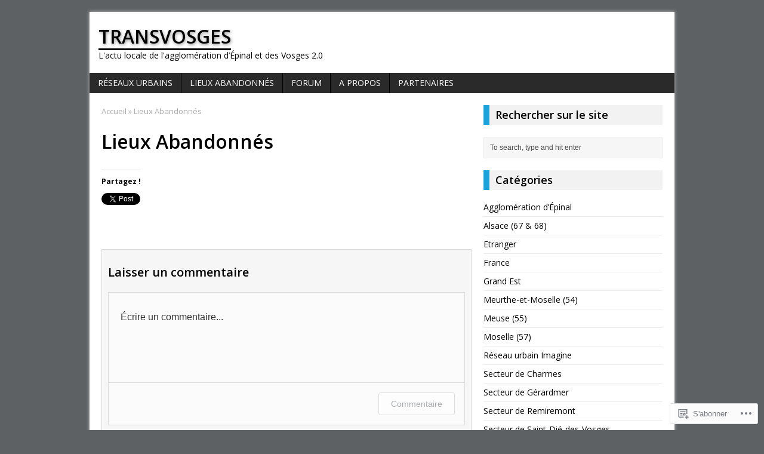

--- FILE ---
content_type: text/html; charset=UTF-8
request_url: https://transvosges.wordpress.com/vestiges-urbains/
body_size: 45835
content:
<!DOCTYPE html>
<html class="no-js mh-large mh-one-sb wt-layout3" lang="fr-FR">
<head>
<meta charset="UTF-8">
<link rel="profile" href="http://gmpg.org/xfn/11" />
<link rel="pingback" href="https://transvosges.wordpress.com/xmlrpc.php" />
<title>Lieux Abandonnés &#8211; TransVosges</title>
<meta name='robots' content='max-image-preview:large' />
<!--[if lt IE 9]>
<script src="https://s0.wp.com/wp-content/themes/premium/mh-magazine/js/css3-mediaqueries.js?m=1446142112i"></script>
<![endif]-->
<meta name="viewport" content="width=device-width, initial-scale=1.0">
<link rel='dns-prefetch' href='//s0.wp.com' />
<link rel='dns-prefetch' href='//fonts-api.wp.com' />
<link rel='dns-prefetch' href='//widgets.wp.com' />
<link rel="alternate" type="application/rss+xml" title="TransVosges &raquo; Flux" href="https://transvosges.wordpress.com/feed/" />
<link rel="alternate" type="application/rss+xml" title="TransVosges &raquo; Flux des commentaires" href="https://transvosges.wordpress.com/comments/feed/" />
<link rel="alternate" type="application/rss+xml" title="TransVosges &raquo; Lieux Abandonnés Flux des commentaires" href="https://transvosges.wordpress.com/vestiges-urbains/feed/" />
	<script type="text/javascript">
		/* <![CDATA[ */
		function addLoadEvent(func) {
			var oldonload = window.onload;
			if (typeof window.onload != 'function') {
				window.onload = func;
			} else {
				window.onload = function () {
					oldonload();
					func();
				}
			}
		}
		/* ]]> */
	</script>
	<link rel='stylesheet' id='mh-open-sans-css' href='https://fonts-api.wp.com/css?family=Open+Sans:300italic,400italic,600italic,700italic,800italic,400,300,600,800,700' media='all' />
<link crossorigin='anonymous' rel='stylesheet' id='all-css-2-1' href='/wp-content/mu-plugins/likes/jetpack-likes.css?m=1743883414i&cssminify=yes' type='text/css' media='all' />
<style id='wp-emoji-styles-inline-css'>

	img.wp-smiley, img.emoji {
		display: inline !important;
		border: none !important;
		box-shadow: none !important;
		height: 1em !important;
		width: 1em !important;
		margin: 0 0.07em !important;
		vertical-align: -0.1em !important;
		background: none !important;
		padding: 0 !important;
	}
/*# sourceURL=wp-emoji-styles-inline-css */
</style>
<link crossorigin='anonymous' rel='stylesheet' id='all-css-4-1' href='/wp-content/plugins/gutenberg-core/v22.2.0/build/styles/block-library/style.css?m=1764855221i&cssminify=yes' type='text/css' media='all' />
<style id='wp-block-library-inline-css'>
.has-text-align-justify {
	text-align:justify;
}
.has-text-align-justify{text-align:justify;}

/*# sourceURL=wp-block-library-inline-css */
</style><style id='global-styles-inline-css'>
:root{--wp--preset--aspect-ratio--square: 1;--wp--preset--aspect-ratio--4-3: 4/3;--wp--preset--aspect-ratio--3-4: 3/4;--wp--preset--aspect-ratio--3-2: 3/2;--wp--preset--aspect-ratio--2-3: 2/3;--wp--preset--aspect-ratio--16-9: 16/9;--wp--preset--aspect-ratio--9-16: 9/16;--wp--preset--color--black: #000000;--wp--preset--color--cyan-bluish-gray: #abb8c3;--wp--preset--color--white: #ffffff;--wp--preset--color--pale-pink: #f78da7;--wp--preset--color--vivid-red: #cf2e2e;--wp--preset--color--luminous-vivid-orange: #ff6900;--wp--preset--color--luminous-vivid-amber: #fcb900;--wp--preset--color--light-green-cyan: #7bdcb5;--wp--preset--color--vivid-green-cyan: #00d084;--wp--preset--color--pale-cyan-blue: #8ed1fc;--wp--preset--color--vivid-cyan-blue: #0693e3;--wp--preset--color--vivid-purple: #9b51e0;--wp--preset--gradient--vivid-cyan-blue-to-vivid-purple: linear-gradient(135deg,rgb(6,147,227) 0%,rgb(155,81,224) 100%);--wp--preset--gradient--light-green-cyan-to-vivid-green-cyan: linear-gradient(135deg,rgb(122,220,180) 0%,rgb(0,208,130) 100%);--wp--preset--gradient--luminous-vivid-amber-to-luminous-vivid-orange: linear-gradient(135deg,rgb(252,185,0) 0%,rgb(255,105,0) 100%);--wp--preset--gradient--luminous-vivid-orange-to-vivid-red: linear-gradient(135deg,rgb(255,105,0) 0%,rgb(207,46,46) 100%);--wp--preset--gradient--very-light-gray-to-cyan-bluish-gray: linear-gradient(135deg,rgb(238,238,238) 0%,rgb(169,184,195) 100%);--wp--preset--gradient--cool-to-warm-spectrum: linear-gradient(135deg,rgb(74,234,220) 0%,rgb(151,120,209) 20%,rgb(207,42,186) 40%,rgb(238,44,130) 60%,rgb(251,105,98) 80%,rgb(254,248,76) 100%);--wp--preset--gradient--blush-light-purple: linear-gradient(135deg,rgb(255,206,236) 0%,rgb(152,150,240) 100%);--wp--preset--gradient--blush-bordeaux: linear-gradient(135deg,rgb(254,205,165) 0%,rgb(254,45,45) 50%,rgb(107,0,62) 100%);--wp--preset--gradient--luminous-dusk: linear-gradient(135deg,rgb(255,203,112) 0%,rgb(199,81,192) 50%,rgb(65,88,208) 100%);--wp--preset--gradient--pale-ocean: linear-gradient(135deg,rgb(255,245,203) 0%,rgb(182,227,212) 50%,rgb(51,167,181) 100%);--wp--preset--gradient--electric-grass: linear-gradient(135deg,rgb(202,248,128) 0%,rgb(113,206,126) 100%);--wp--preset--gradient--midnight: linear-gradient(135deg,rgb(2,3,129) 0%,rgb(40,116,252) 100%);--wp--preset--font-size--small: 13px;--wp--preset--font-size--medium: 20px;--wp--preset--font-size--large: 36px;--wp--preset--font-size--x-large: 42px;--wp--preset--font-family--albert-sans: 'Albert Sans', sans-serif;--wp--preset--font-family--alegreya: Alegreya, serif;--wp--preset--font-family--arvo: Arvo, serif;--wp--preset--font-family--bodoni-moda: 'Bodoni Moda', serif;--wp--preset--font-family--bricolage-grotesque: 'Bricolage Grotesque', sans-serif;--wp--preset--font-family--cabin: Cabin, sans-serif;--wp--preset--font-family--chivo: Chivo, sans-serif;--wp--preset--font-family--commissioner: Commissioner, sans-serif;--wp--preset--font-family--cormorant: Cormorant, serif;--wp--preset--font-family--courier-prime: 'Courier Prime', monospace;--wp--preset--font-family--crimson-pro: 'Crimson Pro', serif;--wp--preset--font-family--dm-mono: 'DM Mono', monospace;--wp--preset--font-family--dm-sans: 'DM Sans', sans-serif;--wp--preset--font-family--dm-serif-display: 'DM Serif Display', serif;--wp--preset--font-family--domine: Domine, serif;--wp--preset--font-family--eb-garamond: 'EB Garamond', serif;--wp--preset--font-family--epilogue: Epilogue, sans-serif;--wp--preset--font-family--fahkwang: Fahkwang, sans-serif;--wp--preset--font-family--figtree: Figtree, sans-serif;--wp--preset--font-family--fira-sans: 'Fira Sans', sans-serif;--wp--preset--font-family--fjalla-one: 'Fjalla One', sans-serif;--wp--preset--font-family--fraunces: Fraunces, serif;--wp--preset--font-family--gabarito: Gabarito, system-ui;--wp--preset--font-family--ibm-plex-mono: 'IBM Plex Mono', monospace;--wp--preset--font-family--ibm-plex-sans: 'IBM Plex Sans', sans-serif;--wp--preset--font-family--ibarra-real-nova: 'Ibarra Real Nova', serif;--wp--preset--font-family--instrument-serif: 'Instrument Serif', serif;--wp--preset--font-family--inter: Inter, sans-serif;--wp--preset--font-family--josefin-sans: 'Josefin Sans', sans-serif;--wp--preset--font-family--jost: Jost, sans-serif;--wp--preset--font-family--libre-baskerville: 'Libre Baskerville', serif;--wp--preset--font-family--libre-franklin: 'Libre Franklin', sans-serif;--wp--preset--font-family--literata: Literata, serif;--wp--preset--font-family--lora: Lora, serif;--wp--preset--font-family--merriweather: Merriweather, serif;--wp--preset--font-family--montserrat: Montserrat, sans-serif;--wp--preset--font-family--newsreader: Newsreader, serif;--wp--preset--font-family--noto-sans-mono: 'Noto Sans Mono', sans-serif;--wp--preset--font-family--nunito: Nunito, sans-serif;--wp--preset--font-family--open-sans: 'Open Sans', sans-serif;--wp--preset--font-family--overpass: Overpass, sans-serif;--wp--preset--font-family--pt-serif: 'PT Serif', serif;--wp--preset--font-family--petrona: Petrona, serif;--wp--preset--font-family--piazzolla: Piazzolla, serif;--wp--preset--font-family--playfair-display: 'Playfair Display', serif;--wp--preset--font-family--plus-jakarta-sans: 'Plus Jakarta Sans', sans-serif;--wp--preset--font-family--poppins: Poppins, sans-serif;--wp--preset--font-family--raleway: Raleway, sans-serif;--wp--preset--font-family--roboto: Roboto, sans-serif;--wp--preset--font-family--roboto-slab: 'Roboto Slab', serif;--wp--preset--font-family--rubik: Rubik, sans-serif;--wp--preset--font-family--rufina: Rufina, serif;--wp--preset--font-family--sora: Sora, sans-serif;--wp--preset--font-family--source-sans-3: 'Source Sans 3', sans-serif;--wp--preset--font-family--source-serif-4: 'Source Serif 4', serif;--wp--preset--font-family--space-mono: 'Space Mono', monospace;--wp--preset--font-family--syne: Syne, sans-serif;--wp--preset--font-family--texturina: Texturina, serif;--wp--preset--font-family--urbanist: Urbanist, sans-serif;--wp--preset--font-family--work-sans: 'Work Sans', sans-serif;--wp--preset--spacing--20: 0.44rem;--wp--preset--spacing--30: 0.67rem;--wp--preset--spacing--40: 1rem;--wp--preset--spacing--50: 1.5rem;--wp--preset--spacing--60: 2.25rem;--wp--preset--spacing--70: 3.38rem;--wp--preset--spacing--80: 5.06rem;--wp--preset--shadow--natural: 6px 6px 9px rgba(0, 0, 0, 0.2);--wp--preset--shadow--deep: 12px 12px 50px rgba(0, 0, 0, 0.4);--wp--preset--shadow--sharp: 6px 6px 0px rgba(0, 0, 0, 0.2);--wp--preset--shadow--outlined: 6px 6px 0px -3px rgb(255, 255, 255), 6px 6px rgb(0, 0, 0);--wp--preset--shadow--crisp: 6px 6px 0px rgb(0, 0, 0);}:where(.is-layout-flex){gap: 0.5em;}:where(.is-layout-grid){gap: 0.5em;}body .is-layout-flex{display: flex;}.is-layout-flex{flex-wrap: wrap;align-items: center;}.is-layout-flex > :is(*, div){margin: 0;}body .is-layout-grid{display: grid;}.is-layout-grid > :is(*, div){margin: 0;}:where(.wp-block-columns.is-layout-flex){gap: 2em;}:where(.wp-block-columns.is-layout-grid){gap: 2em;}:where(.wp-block-post-template.is-layout-flex){gap: 1.25em;}:where(.wp-block-post-template.is-layout-grid){gap: 1.25em;}.has-black-color{color: var(--wp--preset--color--black) !important;}.has-cyan-bluish-gray-color{color: var(--wp--preset--color--cyan-bluish-gray) !important;}.has-white-color{color: var(--wp--preset--color--white) !important;}.has-pale-pink-color{color: var(--wp--preset--color--pale-pink) !important;}.has-vivid-red-color{color: var(--wp--preset--color--vivid-red) !important;}.has-luminous-vivid-orange-color{color: var(--wp--preset--color--luminous-vivid-orange) !important;}.has-luminous-vivid-amber-color{color: var(--wp--preset--color--luminous-vivid-amber) !important;}.has-light-green-cyan-color{color: var(--wp--preset--color--light-green-cyan) !important;}.has-vivid-green-cyan-color{color: var(--wp--preset--color--vivid-green-cyan) !important;}.has-pale-cyan-blue-color{color: var(--wp--preset--color--pale-cyan-blue) !important;}.has-vivid-cyan-blue-color{color: var(--wp--preset--color--vivid-cyan-blue) !important;}.has-vivid-purple-color{color: var(--wp--preset--color--vivid-purple) !important;}.has-black-background-color{background-color: var(--wp--preset--color--black) !important;}.has-cyan-bluish-gray-background-color{background-color: var(--wp--preset--color--cyan-bluish-gray) !important;}.has-white-background-color{background-color: var(--wp--preset--color--white) !important;}.has-pale-pink-background-color{background-color: var(--wp--preset--color--pale-pink) !important;}.has-vivid-red-background-color{background-color: var(--wp--preset--color--vivid-red) !important;}.has-luminous-vivid-orange-background-color{background-color: var(--wp--preset--color--luminous-vivid-orange) !important;}.has-luminous-vivid-amber-background-color{background-color: var(--wp--preset--color--luminous-vivid-amber) !important;}.has-light-green-cyan-background-color{background-color: var(--wp--preset--color--light-green-cyan) !important;}.has-vivid-green-cyan-background-color{background-color: var(--wp--preset--color--vivid-green-cyan) !important;}.has-pale-cyan-blue-background-color{background-color: var(--wp--preset--color--pale-cyan-blue) !important;}.has-vivid-cyan-blue-background-color{background-color: var(--wp--preset--color--vivid-cyan-blue) !important;}.has-vivid-purple-background-color{background-color: var(--wp--preset--color--vivid-purple) !important;}.has-black-border-color{border-color: var(--wp--preset--color--black) !important;}.has-cyan-bluish-gray-border-color{border-color: var(--wp--preset--color--cyan-bluish-gray) !important;}.has-white-border-color{border-color: var(--wp--preset--color--white) !important;}.has-pale-pink-border-color{border-color: var(--wp--preset--color--pale-pink) !important;}.has-vivid-red-border-color{border-color: var(--wp--preset--color--vivid-red) !important;}.has-luminous-vivid-orange-border-color{border-color: var(--wp--preset--color--luminous-vivid-orange) !important;}.has-luminous-vivid-amber-border-color{border-color: var(--wp--preset--color--luminous-vivid-amber) !important;}.has-light-green-cyan-border-color{border-color: var(--wp--preset--color--light-green-cyan) !important;}.has-vivid-green-cyan-border-color{border-color: var(--wp--preset--color--vivid-green-cyan) !important;}.has-pale-cyan-blue-border-color{border-color: var(--wp--preset--color--pale-cyan-blue) !important;}.has-vivid-cyan-blue-border-color{border-color: var(--wp--preset--color--vivid-cyan-blue) !important;}.has-vivid-purple-border-color{border-color: var(--wp--preset--color--vivid-purple) !important;}.has-vivid-cyan-blue-to-vivid-purple-gradient-background{background: var(--wp--preset--gradient--vivid-cyan-blue-to-vivid-purple) !important;}.has-light-green-cyan-to-vivid-green-cyan-gradient-background{background: var(--wp--preset--gradient--light-green-cyan-to-vivid-green-cyan) !important;}.has-luminous-vivid-amber-to-luminous-vivid-orange-gradient-background{background: var(--wp--preset--gradient--luminous-vivid-amber-to-luminous-vivid-orange) !important;}.has-luminous-vivid-orange-to-vivid-red-gradient-background{background: var(--wp--preset--gradient--luminous-vivid-orange-to-vivid-red) !important;}.has-very-light-gray-to-cyan-bluish-gray-gradient-background{background: var(--wp--preset--gradient--very-light-gray-to-cyan-bluish-gray) !important;}.has-cool-to-warm-spectrum-gradient-background{background: var(--wp--preset--gradient--cool-to-warm-spectrum) !important;}.has-blush-light-purple-gradient-background{background: var(--wp--preset--gradient--blush-light-purple) !important;}.has-blush-bordeaux-gradient-background{background: var(--wp--preset--gradient--blush-bordeaux) !important;}.has-luminous-dusk-gradient-background{background: var(--wp--preset--gradient--luminous-dusk) !important;}.has-pale-ocean-gradient-background{background: var(--wp--preset--gradient--pale-ocean) !important;}.has-electric-grass-gradient-background{background: var(--wp--preset--gradient--electric-grass) !important;}.has-midnight-gradient-background{background: var(--wp--preset--gradient--midnight) !important;}.has-small-font-size{font-size: var(--wp--preset--font-size--small) !important;}.has-medium-font-size{font-size: var(--wp--preset--font-size--medium) !important;}.has-large-font-size{font-size: var(--wp--preset--font-size--large) !important;}.has-x-large-font-size{font-size: var(--wp--preset--font-size--x-large) !important;}.has-albert-sans-font-family{font-family: var(--wp--preset--font-family--albert-sans) !important;}.has-alegreya-font-family{font-family: var(--wp--preset--font-family--alegreya) !important;}.has-arvo-font-family{font-family: var(--wp--preset--font-family--arvo) !important;}.has-bodoni-moda-font-family{font-family: var(--wp--preset--font-family--bodoni-moda) !important;}.has-bricolage-grotesque-font-family{font-family: var(--wp--preset--font-family--bricolage-grotesque) !important;}.has-cabin-font-family{font-family: var(--wp--preset--font-family--cabin) !important;}.has-chivo-font-family{font-family: var(--wp--preset--font-family--chivo) !important;}.has-commissioner-font-family{font-family: var(--wp--preset--font-family--commissioner) !important;}.has-cormorant-font-family{font-family: var(--wp--preset--font-family--cormorant) !important;}.has-courier-prime-font-family{font-family: var(--wp--preset--font-family--courier-prime) !important;}.has-crimson-pro-font-family{font-family: var(--wp--preset--font-family--crimson-pro) !important;}.has-dm-mono-font-family{font-family: var(--wp--preset--font-family--dm-mono) !important;}.has-dm-sans-font-family{font-family: var(--wp--preset--font-family--dm-sans) !important;}.has-dm-serif-display-font-family{font-family: var(--wp--preset--font-family--dm-serif-display) !important;}.has-domine-font-family{font-family: var(--wp--preset--font-family--domine) !important;}.has-eb-garamond-font-family{font-family: var(--wp--preset--font-family--eb-garamond) !important;}.has-epilogue-font-family{font-family: var(--wp--preset--font-family--epilogue) !important;}.has-fahkwang-font-family{font-family: var(--wp--preset--font-family--fahkwang) !important;}.has-figtree-font-family{font-family: var(--wp--preset--font-family--figtree) !important;}.has-fira-sans-font-family{font-family: var(--wp--preset--font-family--fira-sans) !important;}.has-fjalla-one-font-family{font-family: var(--wp--preset--font-family--fjalla-one) !important;}.has-fraunces-font-family{font-family: var(--wp--preset--font-family--fraunces) !important;}.has-gabarito-font-family{font-family: var(--wp--preset--font-family--gabarito) !important;}.has-ibm-plex-mono-font-family{font-family: var(--wp--preset--font-family--ibm-plex-mono) !important;}.has-ibm-plex-sans-font-family{font-family: var(--wp--preset--font-family--ibm-plex-sans) !important;}.has-ibarra-real-nova-font-family{font-family: var(--wp--preset--font-family--ibarra-real-nova) !important;}.has-instrument-serif-font-family{font-family: var(--wp--preset--font-family--instrument-serif) !important;}.has-inter-font-family{font-family: var(--wp--preset--font-family--inter) !important;}.has-josefin-sans-font-family{font-family: var(--wp--preset--font-family--josefin-sans) !important;}.has-jost-font-family{font-family: var(--wp--preset--font-family--jost) !important;}.has-libre-baskerville-font-family{font-family: var(--wp--preset--font-family--libre-baskerville) !important;}.has-libre-franklin-font-family{font-family: var(--wp--preset--font-family--libre-franklin) !important;}.has-literata-font-family{font-family: var(--wp--preset--font-family--literata) !important;}.has-lora-font-family{font-family: var(--wp--preset--font-family--lora) !important;}.has-merriweather-font-family{font-family: var(--wp--preset--font-family--merriweather) !important;}.has-montserrat-font-family{font-family: var(--wp--preset--font-family--montserrat) !important;}.has-newsreader-font-family{font-family: var(--wp--preset--font-family--newsreader) !important;}.has-noto-sans-mono-font-family{font-family: var(--wp--preset--font-family--noto-sans-mono) !important;}.has-nunito-font-family{font-family: var(--wp--preset--font-family--nunito) !important;}.has-open-sans-font-family{font-family: var(--wp--preset--font-family--open-sans) !important;}.has-overpass-font-family{font-family: var(--wp--preset--font-family--overpass) !important;}.has-pt-serif-font-family{font-family: var(--wp--preset--font-family--pt-serif) !important;}.has-petrona-font-family{font-family: var(--wp--preset--font-family--petrona) !important;}.has-piazzolla-font-family{font-family: var(--wp--preset--font-family--piazzolla) !important;}.has-playfair-display-font-family{font-family: var(--wp--preset--font-family--playfair-display) !important;}.has-plus-jakarta-sans-font-family{font-family: var(--wp--preset--font-family--plus-jakarta-sans) !important;}.has-poppins-font-family{font-family: var(--wp--preset--font-family--poppins) !important;}.has-raleway-font-family{font-family: var(--wp--preset--font-family--raleway) !important;}.has-roboto-font-family{font-family: var(--wp--preset--font-family--roboto) !important;}.has-roboto-slab-font-family{font-family: var(--wp--preset--font-family--roboto-slab) !important;}.has-rubik-font-family{font-family: var(--wp--preset--font-family--rubik) !important;}.has-rufina-font-family{font-family: var(--wp--preset--font-family--rufina) !important;}.has-sora-font-family{font-family: var(--wp--preset--font-family--sora) !important;}.has-source-sans-3-font-family{font-family: var(--wp--preset--font-family--source-sans-3) !important;}.has-source-serif-4-font-family{font-family: var(--wp--preset--font-family--source-serif-4) !important;}.has-space-mono-font-family{font-family: var(--wp--preset--font-family--space-mono) !important;}.has-syne-font-family{font-family: var(--wp--preset--font-family--syne) !important;}.has-texturina-font-family{font-family: var(--wp--preset--font-family--texturina) !important;}.has-urbanist-font-family{font-family: var(--wp--preset--font-family--urbanist) !important;}.has-work-sans-font-family{font-family: var(--wp--preset--font-family--work-sans) !important;}
/*# sourceURL=global-styles-inline-css */
</style>

<style id='classic-theme-styles-inline-css'>
/*! This file is auto-generated */
.wp-block-button__link{color:#fff;background-color:#32373c;border-radius:9999px;box-shadow:none;text-decoration:none;padding:calc(.667em + 2px) calc(1.333em + 2px);font-size:1.125em}.wp-block-file__button{background:#32373c;color:#fff;text-decoration:none}
/*# sourceURL=/wp-includes/css/classic-themes.min.css */
</style>
<link crossorigin='anonymous' rel='stylesheet' id='all-css-6-1' href='/_static/??-eJx9jskOwjAMRH+IYPblgPgUlMWClDqJYqf9fVxVXABxseSZefbAWIzPSTAJUDOlb/eYGHyuqDoVK6AJwhAt9kgaW3rmBfzGxqKMca5UZDY6KTYy8lCQ/3EdSrH+aVSaT8wGUM7pbd4GTCFXsE0yWZHovzDg6sG12AcYsDp9reLUmT/3qcyVLuvj4bRd7fbnTfcCmvdj7g==&cssminify=yes' type='text/css' media='all' />
<link rel='stylesheet' id='verbum-gutenberg-css-css' href='https://widgets.wp.com/verbum-block-editor/block-editor.css?ver=1738686361' media='all' />
<link crossorigin='anonymous' rel='stylesheet' id='all-css-8-1' href='/_static/??-eJx9y0EKAjEMheELGUMHKm7Es9QSO5WkKU2K6Okdd+PG3fvhffjskLU5NUdfSciwD5I6BWUFSSW9ayM0fzEds9kBd0AmdJ6lNsNBN9ayzYLba5f/UCEF1py8avsJuHOq40uvcglxWcI5xHh6fACUakBA&cssminify=yes' type='text/css' media='all' />
<link crossorigin='anonymous' rel='stylesheet' id='print-css-9-1' href='/wp-content/mu-plugins/global-print/global-print.css?m=1465851035i&cssminify=yes' type='text/css' media='print' />
<style id='jetpack-global-styles-frontend-style-inline-css'>
:root { --font-headings: unset; --font-base: unset; --font-headings-default: -apple-system,BlinkMacSystemFont,"Segoe UI",Roboto,Oxygen-Sans,Ubuntu,Cantarell,"Helvetica Neue",sans-serif; --font-base-default: -apple-system,BlinkMacSystemFont,"Segoe UI",Roboto,Oxygen-Sans,Ubuntu,Cantarell,"Helvetica Neue",sans-serif;}
/*# sourceURL=jetpack-global-styles-frontend-style-inline-css */
</style>
<link crossorigin='anonymous' rel='stylesheet' id='all-css-12-1' href='/_static/??-eJyNjcEKwjAQRH/IuFRT6kX8FNkmS5K6yQY3Qfx7bfEiXrwM82B4A49qnJRGpUHupnIPqSgs1Cq624chi6zhO5OCRryTR++fW00l7J3qDv43XVNxoOISsmEJol/wY2uR8vs3WggsM/I6uOTzMI3Hw8lOg11eUT1JKA==&cssminify=yes' type='text/css' media='all' />
<script type="text/javascript" id="scripts-js-extra">
/* <![CDATA[ */
var ajaxurl = "https://transvosges.wordpress.com/wp-admin/admin-ajax.php";
var mh_magazine_js_strings = {"mobile_nav":"Navigation"};
//# sourceURL=scripts-js-extra
/* ]]> */
</script>
<script type="text/javascript" id="wpcom-actionbar-placeholder-js-extra">
/* <![CDATA[ */
var actionbardata = {"siteID":"39567210","postID":"100","siteURL":"https://transvosges.wordpress.com","xhrURL":"https://transvosges.wordpress.com/wp-admin/admin-ajax.php","nonce":"8d63a61e57","isLoggedIn":"","statusMessage":"","subsEmailDefault":"instantly","proxyScriptUrl":"https://s0.wp.com/wp-content/js/wpcom-proxy-request.js?m=1513050504i&amp;ver=20211021","shortlink":"https://wp.me/P2G1eO-1C","i18n":{"followedText":"Les nouvelles publications de ce site appara\u00eetront d\u00e9sormais dans votre \u003Ca href=\"https://wordpress.com/reader\"\u003ELecteur\u003C/a\u003E","foldBar":"R\u00e9duire cette barre","unfoldBar":"Agrandir cette barre","shortLinkCopied":"Lien court copi\u00e9 dans le presse-papier"}};
//# sourceURL=wpcom-actionbar-placeholder-js-extra
/* ]]> */
</script>
<script type="text/javascript" id="jetpack-mu-wpcom-settings-js-before">
/* <![CDATA[ */
var JETPACK_MU_WPCOM_SETTINGS = {"assetsUrl":"https://s0.wp.com/wp-content/mu-plugins/jetpack-mu-wpcom-plugin/moon/jetpack_vendor/automattic/jetpack-mu-wpcom/src/build/"};
//# sourceURL=jetpack-mu-wpcom-settings-js-before
/* ]]> */
</script>
<script crossorigin='anonymous' type='text/javascript'  src='/_static/??-eJydjksOwjAMRC9ESAHxWyCuwBWi1rSO4iQ4LjQ9PalUJHaorLx482asX1HVwQt40TZpdqIihyGvbVrpwtDXrm8gTdA+euA8nzWh/xlShC0bge/wZ006oKJEBsKeNHWKTGtG9DDVUGiAPY68TJt/uzsYksNSsUwX9Nmb51+bhYrkWxckLPNTzRglFelKl81xW+131eF0tm9AV5pN'></script>
<script type="text/javascript" id="rlt-proxy-js-after">
/* <![CDATA[ */
	rltInitialize( {"token":null,"iframeOrigins":["https:\/\/widgets.wp.com"]} );
//# sourceURL=rlt-proxy-js-after
/* ]]> */
</script>
<link rel="EditURI" type="application/rsd+xml" title="RSD" href="https://transvosges.wordpress.com/xmlrpc.php?rsd" />
<meta name="generator" content="WordPress.com" />
<link rel="canonical" href="https://transvosges.wordpress.com/vestiges-urbains/" />
<link rel='shortlink' href='https://wp.me/P2G1eO-1C' />
<link rel="alternate" type="application/json+oembed" href="https://public-api.wordpress.com/oembed/?format=json&amp;url=https%3A%2F%2Ftransvosges.wordpress.com%2Fvestiges-urbains%2F&amp;for=wpcom-auto-discovery" /><link rel="alternate" type="application/xml+oembed" href="https://public-api.wordpress.com/oembed/?format=xml&amp;url=https%3A%2F%2Ftransvosges.wordpress.com%2Fvestiges-urbains%2F&amp;for=wpcom-auto-discovery" />
<!-- Jetpack Open Graph Tags -->
<meta property="og:type" content="article" />
<meta property="og:title" content="Lieux Abandonnés" />
<meta property="og:url" content="https://transvosges.wordpress.com/vestiges-urbains/" />
<meta property="og:description" content="Voir l&rsquo;article pour en savoir plus." />
<meta property="article:published_time" content="2012-08-22T10:32:32+00:00" />
<meta property="article:modified_time" content="2014-09-19T09:21:01+00:00" />
<meta property="og:site_name" content="TransVosges" />
<meta property="og:image" content="https://secure.gravatar.com/blavatar/b22bf80b36589955b870f5156f4d8fddb424f7b47f1326ed1f07a3ed0d6e3796?s=200&#038;ts=1768974659" />
<meta property="og:image:width" content="200" />
<meta property="og:image:height" content="200" />
<meta property="og:image:alt" content="" />
<meta property="og:locale" content="fr_FR" />
<meta property="fb:app_id" content="249643311490" />
<meta property="article:publisher" content="https://www.facebook.com/WordPresscom" />
<meta name="twitter:text:title" content="Lieux Abandonnés" />
<meta name="twitter:image" content="https://secure.gravatar.com/blavatar/b22bf80b36589955b870f5156f4d8fddb424f7b47f1326ed1f07a3ed0d6e3796?s=240" />
<meta name="twitter:card" content="summary" />
<meta name="twitter:description" content="Voir l&rsquo;article pour en savoir plus." />

<!-- End Jetpack Open Graph Tags -->
<link rel="shortcut icon" type="image/x-icon" href="https://secure.gravatar.com/blavatar/b22bf80b36589955b870f5156f4d8fddb424f7b47f1326ed1f07a3ed0d6e3796?s=32" sizes="16x16" />
<link rel="icon" type="image/x-icon" href="https://secure.gravatar.com/blavatar/b22bf80b36589955b870f5156f4d8fddb424f7b47f1326ed1f07a3ed0d6e3796?s=32" sizes="16x16" />
<link rel="apple-touch-icon" href="https://secure.gravatar.com/blavatar/b22bf80b36589955b870f5156f4d8fddb424f7b47f1326ed1f07a3ed0d6e3796?s=114" />
<link rel='openid.server' href='https://transvosges.wordpress.com/?openidserver=1' />
<link rel='openid.delegate' href='https://transvosges.wordpress.com/' />
<link rel="search" type="application/opensearchdescription+xml" href="https://transvosges.wordpress.com/osd.xml" title="TransVosges" />
<link rel="search" type="application/opensearchdescription+xml" href="https://s1.wp.com/opensearch.xml" title="WordPress.com" />
<meta name="theme-color" content="#5d6164" />
		<style type="text/css">
			.recentcomments a {
				display: inline !important;
				padding: 0 !important;
				margin: 0 !important;
			}

			table.recentcommentsavatartop img.avatar, table.recentcommentsavatarend img.avatar {
				border: 0px;
				margin: 0;
			}

			table.recentcommentsavatartop a, table.recentcommentsavatarend a {
				border: 0px !important;
				background-color: transparent !important;
			}

			td.recentcommentsavatarend, td.recentcommentsavatartop {
				padding: 0px 0px 1px 0px;
				margin: 0px;
			}

			td.recentcommentstextend {
				border: none !important;
				padding: 0px 0px 2px 10px;
			}

			.rtl td.recentcommentstextend {
				padding: 0px 10px 2px 0px;
			}

			td.recentcommentstexttop {
				border: none;
				padding: 0px 0px 0px 10px;
			}

			.rtl td.recentcommentstexttop {
				padding: 0px 10px 0px 0px;
			}
		</style>
		<meta name="description" content="L&#039;actu locale de l&#039;agglomération d’Épinal et des Vosges 2.0" />
<style type="text/css" id="custom-background-css">
body.custom-background { background-color: #5d6164; }
</style>
	<style type="text/css" id="custom-colors-css">.footer-nav li a { color: #282828;}
.sl-caption { color: #282828;}
.footer-nav li:hover > a { color: #999999;}
blockquote { color: #E8E8E8;}
.main-nav li a { color: #FFFFFF;}
.header-nav ul li:hover > ul a { color: #FFFFFF;}
.page-title-layout1 { color: #282828;}
.page-numbers:hover, .current, a:hover .pagelink { color: #282828;}
.main-nav li:hover > a { color: #282828;}
.main-nav ul ul li:hover > a { color: #282828;}
.ticker-title { color: #282828;}
.post-tags a:hover { color: #282828;}
.main-nav ul li:hover > ul li:hover > a { color: #282828;}
.header-nav li:hover a { color: #282828;}
.header-nav ul li:hover > ul li:hover a { color: #282828;}
input[type=submit] { color: #282828;}
#cancel-comment-reply-link { color: #282828;}
.pagelink { color: #282828;}
.subheading { color: #282828;}
.wt-layout2 .widget-title-link,  .wt-layout2 .widget-title-link:hover { color: #282828;}
.tagcloud a:hover,  .sb-widget .tagcloud a:hover,  .footer-widget .tagcloud a:hover { color: #282828;}
.main-nav ul li:hover > ul a { color: #FFFFFF;}
.carousel-layout1 .caption { color: #282828;}
footer { color: #FFFFFF;}
body { background-color: #5d6164;}
blockquote { background: #5d6164;}
news-ticker { border-color: #9a9b97;}
.main-nav ul li:hover > ul { background: #2a2a2a;}
.slide-caption { background: #2a2a2a;}
.carousel-layout1 { background: #2a2a2a;}
.meta { #ffffff: #2a2a2a;}
body { color: #000000;}
h1,  h2,  h3,  h4,  h5,  h6 { color: #000000;}
a { color: #000000;}
.header-nav li:hover { background-color: #1da2db;}
a:hover { color: #1175A0;}
.copyright a:hover { color: #1DA6E1;}
blockquote { border-color: #1da2db;}
.ticker-title { background: #1da2db;}
.main-nav li:hover  { background: #1da2db;}
.footer-nav { background: #1da2db;}
.footer-nav ul li:hover > ul { background: #1da2db;}
.slide-caption { border-color: #1da2db;}
.slide-title:hover { color: #1da2db;}
.slider-layout2 .flex-control-paging li a.flex-active { background: #1da2db;}
.carousel-layout1 { border-color: #1da2db;}
.carousel-layout1 .caption { background: #1da2db;}
.carousel-layout2 .caption { background: #1da2db;}
.carousel-layout2 .carousel-item-title:hover { color: #1da2db;}
.page-title-layout1 { background: #1da2db;}
.subheading { background: #1da2db;}
.entry a { color: #1175A0;}
.post-tags li:hover { background: #1da2db;}
.related-title:hover { color: #1da2db;}
.author-box-layout1  { border-color: #1da2db;}
.page-numbers:hover,  .current,  a:hover .pagelink { background: #1da2db;}
.pagelink { background: #1da2db;}
.wt-layout1 .widget-title,  .wt-layout1 .footer-widget-title,  .wt-layout3 .footer-widget-title { border-color: #1da2db;}
.wt-layout2 .widget-title,  .wt-layout2 .footer-widget-title { background: #1da2db;}
.wt-layout3 .widget-title { border-color: #1da2db;}
.sl-title:hover { color: #1da2db;}
.sl-caption { background: #1da2db;}
.tagcloud a:hover,  .sb-widget .tagcloud a:hover,  .footer-widget .tagcloud a:hover { background: #1da2db;}
.commentlist .bypostauthor .vcard { border-color: #1da2db;}
.comment-info { color: #1da2db;}
input[type=submit] { background: #1da2db;}
input[type=text]:hover,  textarea:hover { border-color: #1da2db;}
#cancel-comment-reply-link { background: #1da2db;}
.required { color: #1da2db;}
.wpcf7-form input[type=email]:hover { border-color: #1da2db;}
.mh-mobile .slide-caption { border-color: #1da2db;}
#ticker a { color: #1175A0;}
#ticker .meta { color: #1175A0;}
</style>
</head>
<body id="mh-mobile" class="wp-singular page-template-default page page-id-100 page-parent custom-background wp-theme-premiummh-magazine customizer-styles-applied jetpack-reblog-enabled">
<div class="container mh-mobile">
<header class="header-wrap">
		<a href="https://transvosges.wordpress.com/" title="TransVosges" rel="home">
<div class="logo-wrap" role="banner">
<div class="logo logo-text">
<h1 class="logo-name">TransVosges</h1>
<h2 class="logo-desc">L&#039;actu locale de l&#039;agglomération d’Épinal et des Vosges 2.0</h2>
</div>
</div>
</a>
	<nav class="main-nav clearfix">
		<div class="menu"><ul>
<li class="page_item page-item-18 page_item_has_children"><a href="https://transvosges.wordpress.com/transports-urbains-2/">Réseaux Urbains</a>
<ul class='children'>
	<li class="page_item page-item-23224 page_item_has_children"><a href="https://transvosges.wordpress.com/transports-urbains-2/auvergne-rhone-alpes/">Auvergne Rhône-Alpes</a>
	<ul class='children'>
		<li class="page_item page-item-16864 page_item_has_children"><a href="https://transvosges.wordpress.com/transports-urbains-2/auvergne-rhone-alpes/auvergne/">Auvergne</a>
		<ul class='children'>
			<li class="page_item page-item-16866 page_item_has_children"><a href="https://transvosges.wordpress.com/transports-urbains-2/auvergne-rhone-alpes/auvergne/clermont-ferrand/">Clermont-Ferrand</a>
			<ul class='children'>
				<li class="page_item page-item-22583"><a href="https://transvosges.wordpress.com/transports-urbains-2/auvergne-rhone-alpes/auvergne/clermont-ferrand/photos/">Photos</a></li>
				<li class="page_item page-item-22582"><a href="https://transvosges.wordpress.com/transports-urbains-2/auvergne-rhone-alpes/auvergne/clermont-ferrand/tramway/">Tramway</a></li>
			</ul>
</li>
		</ul>
</li>
		<li class="page_item page-item-1372 page_item_has_children"><a href="https://transvosges.wordpress.com/transports-urbains-2/auvergne-rhone-alpes/rhone-alpes/">Rhône-Alpes</a>
		<ul class='children'>
			<li class="page_item page-item-942 page_item_has_children"><a href="https://transvosges.wordpress.com/transports-urbains-2/auvergne-rhone-alpes/rhone-alpes/aix-les-bains/">Aix-les-Bains</a>
			<ul class='children'>
				<li class="page_item page-item-22336"><a href="https://transvosges.wordpress.com/transports-urbains-2/auvergne-rhone-alpes/rhone-alpes/aix-les-bains/reseau-ondea/">Réseau Ondéa</a></li>
				<li class="page_item page-item-22335"><a href="https://transvosges.wordpress.com/transports-urbains-2/auvergne-rhone-alpes/rhone-alpes/aix-les-bains/reseau-st2a/">Réseau ST2A</a></li>
				<li class="page_item page-item-22337"><a href="https://transvosges.wordpress.com/transports-urbains-2/auvergne-rhone-alpes/rhone-alpes/aix-les-bains/videos/">Vidéos</a></li>
			</ul>
</li>
			<li class="page_item page-item-19192"><a href="https://transvosges.wordpress.com/transports-urbains-2/auvergne-rhone-alpes/rhone-alpes/amberieu-en-bugey/">Ambérieu-en-Bugey</a></li>
			<li class="page_item page-item-1543 page_item_has_children"><a href="https://transvosges.wordpress.com/transports-urbains-2/auvergne-rhone-alpes/rhone-alpes/annecy/">Annecy</a>
			<ul class='children'>
				<li class="page_item page-item-22356"><a href="https://transvosges.wordpress.com/transports-urbains-2/auvergne-rhone-alpes/rhone-alpes/annecy/photos/">Photos</a></li>
				<li class="page_item page-item-22355"><a href="https://transvosges.wordpress.com/transports-urbains-2/auvergne-rhone-alpes/rhone-alpes/annecy/videos/">Vidéos</a></li>
			</ul>
</li>
			<li class="page_item page-item-475 page_item_has_children"><a href="https://transvosges.wordpress.com/transports-urbains-2/auvergne-rhone-alpes/rhone-alpes/bellegarde-sur-valserine/">Bellegarde-sur-Valserine</a>
			<ul class='children'>
				<li class="page_item page-item-22986"><a href="https://transvosges.wordpress.com/transports-urbains-2/auvergne-rhone-alpes/rhone-alpes/bellegarde-sur-valserine/photos/">Photos TUB</a></li>
				<li class="page_item page-item-22970"><a href="https://transvosges.wordpress.com/transports-urbains-2/auvergne-rhone-alpes/rhone-alpes/bellegarde-sur-valserine/videos/">Vidéos</a></li>
			</ul>
</li>
			<li class="page_item page-item-6296 page_item_has_children"><a href="https://transvosges.wordpress.com/transports-urbains-2/auvergne-rhone-alpes/rhone-alpes/bourg-en-bresse/">Bourg-en-Bresse</a>
			<ul class='children'>
				<li class="page_item page-item-22851"><a href="https://transvosges.wordpress.com/transports-urbains-2/auvergne-rhone-alpes/rhone-alpes/bourg-en-bresse/photos-tub/">Photos TUB</a></li>
				<li class="page_item page-item-22852"><a href="https://transvosges.wordpress.com/transports-urbains-2/auvergne-rhone-alpes/rhone-alpes/bourg-en-bresse/videos/">Vidéos</a></li>
			</ul>
</li>
			<li class="page_item page-item-757 page_item_has_children"><a href="https://transvosges.wordpress.com/transports-urbains-2/auvergne-rhone-alpes/rhone-alpes/chambery/">Chambéry</a>
			<ul class='children'>
				<li class="page_item page-item-22376"><a href="https://transvosges.wordpress.com/transports-urbains-2/auvergne-rhone-alpes/rhone-alpes/chambery/photos/">Photos STAC</a></li>
				<li class="page_item page-item-22377"><a href="https://transvosges.wordpress.com/transports-urbains-2/auvergne-rhone-alpes/rhone-alpes/chambery/videos/">Vidéos</a></li>
			</ul>
</li>
			<li class="page_item page-item-24565"><a href="https://transvosges.wordpress.com/transports-urbains-2/auvergne-rhone-alpes/rhone-alpes/lyon/">Lyon</a></li>
			<li class="page_item page-item-16449 page_item_has_children"><a href="https://transvosges.wordpress.com/transports-urbains-2/auvergne-rhone-alpes/rhone-alpes/montelimar/">Montélimar</a>
			<ul class='children'>
				<li class="page_item page-item-22987"><a href="https://transvosges.wordpress.com/transports-urbains-2/auvergne-rhone-alpes/rhone-alpes/montelimar/photos/">Photos</a></li>
				<li class="page_item page-item-22971"><a href="https://transvosges.wordpress.com/transports-urbains-2/auvergne-rhone-alpes/rhone-alpes/montelimar/videos/">Vidéos</a></li>
			</ul>
</li>
			<li class="page_item page-item-802 page_item_has_children"><a href="https://transvosges.wordpress.com/transports-urbains-2/auvergne-rhone-alpes/rhone-alpes/oyonnax/">Oyonnax</a>
			<ul class='children'>
				<li class="page_item page-item-22985"><a href="https://transvosges.wordpress.com/transports-urbains-2/auvergne-rhone-alpes/rhone-alpes/oyonnax/photos/">Photos</a></li>
				<li class="page_item page-item-22972"><a href="https://transvosges.wordpress.com/transports-urbains-2/auvergne-rhone-alpes/rhone-alpes/oyonnax/videos/">Vidéos</a></li>
			</ul>
</li>
			<li class="page_item page-item-6141"><a href="https://transvosges.wordpress.com/transports-urbains-2/auvergne-rhone-alpes/rhone-alpes/rumilly/">Rumilly</a></li>
		</ul>
</li>
	</ul>
</li>
	<li class="page_item page-item-23223 page_item_has_children"><a href="https://transvosges.wordpress.com/transports-urbains-2/bourgogne-franche-comte/">Bourgogne Franche-Comté</a>
	<ul class='children'>
		<li class="page_item page-item-1370 page_item_has_children"><a href="https://transvosges.wordpress.com/transports-urbains-2/bourgogne-franche-comte/bourgogne/">Bourgogne</a>
		<ul class='children'>
			<li class="page_item page-item-421"><a href="https://transvosges.wordpress.com/transports-urbains-2/bourgogne-franche-comte/bourgogne/autun/">Autun</a></li>
			<li class="page_item page-item-19055"><a href="https://transvosges.wordpress.com/transports-urbains-2/bourgogne-franche-comte/bourgogne/auxerre/">Auxerre</a></li>
			<li class="page_item page-item-956 page_item_has_children"><a href="https://transvosges.wordpress.com/transports-urbains-2/bourgogne-franche-comte/bourgogne/beaune/">Beaune</a>
			<ul class='children'>
				<li class="page_item page-item-22699"><a href="https://transvosges.wordpress.com/transports-urbains-2/bourgogne-franche-comte/bourgogne/beaune/photos-le-vingt/">Photos Le Vingt</a></li>
				<li class="page_item page-item-22700"><a href="https://transvosges.wordpress.com/transports-urbains-2/bourgogne-franche-comte/bourgogne/beaune/videos/">Vidéos</a></li>
			</ul>
</li>
			<li class="page_item page-item-1114 page_item_has_children"><a href="https://transvosges.wordpress.com/transports-urbains-2/bourgogne-franche-comte/bourgogne/chalon-sur-saone/">Châlon-sur-Saône</a>
			<ul class='children'>
				<li class="page_item page-item-22859"><a href="https://transvosges.wordpress.com/transports-urbains-2/bourgogne-franche-comte/bourgogne/chalon-sur-saone/photos-chrysalis/">Photos Chrysalis</a></li>
				<li class="page_item page-item-22857"><a href="https://transvosges.wordpress.com/transports-urbains-2/bourgogne-franche-comte/bourgogne/chalon-sur-saone/photos-zoom/">Photos ZOOM</a></li>
				<li class="page_item page-item-22858"><a href="https://transvosges.wordpress.com/transports-urbains-2/bourgogne-franche-comte/bourgogne/chalon-sur-saone/videos/">Vidéos</a></li>
			</ul>
</li>
			<li class="page_item page-item-1159 page_item_has_children"><a href="https://transvosges.wordpress.com/transports-urbains-2/bourgogne-franche-comte/bourgogne/dijon/">Dijon</a>
			<ul class='children'>
				<li class="page_item page-item-22701"><a href="https://transvosges.wordpress.com/transports-urbains-2/bourgogne-franche-comte/bourgogne/dijon/photos/">Photos</a></li>
				<li class="page_item page-item-22788"><a href="https://transvosges.wordpress.com/transports-urbains-2/bourgogne-franche-comte/bourgogne/dijon/tramway/">Tramway</a></li>
				<li class="page_item page-item-22702"><a href="https://transvosges.wordpress.com/transports-urbains-2/bourgogne-franche-comte/bourgogne/dijon/videos/">Vidéos</a></li>
			</ul>
</li>
			<li class="page_item page-item-6272 page_item_has_children"><a href="https://transvosges.wordpress.com/transports-urbains-2/bourgogne-franche-comte/bourgogne/macon/">Mâcon</a>
			<ul class='children'>
				<li class="page_item page-item-22761"><a href="https://transvosges.wordpress.com/transports-urbains-2/bourgogne-franche-comte/bourgogne/macon/photos/">Photos</a></li>
				<li class="page_item page-item-22762"><a href="https://transvosges.wordpress.com/transports-urbains-2/bourgogne-franche-comte/bourgogne/macon/videos/">Vidéos</a></li>
			</ul>
</li>
			<li class="page_item page-item-6139"><a href="https://transvosges.wordpress.com/transports-urbains-2/bourgogne-franche-comte/bourgogne/montbard/">Montbard</a></li>
			<li class="page_item page-item-978"><a href="https://transvosges.wordpress.com/transports-urbains-2/bourgogne-franche-comte/bourgogne/nevers/">Nevers</a></li>
			<li class="page_item page-item-6292"><a href="https://transvosges.wordpress.com/transports-urbains-2/bourgogne-franche-comte/bourgogne/tournus/">Tournus</a></li>
		</ul>
</li>
		<li class="page_item page-item-1368 page_item_has_children"><a href="https://transvosges.wordpress.com/transports-urbains-2/bourgogne-franche-comte/franche-comte/">Franche-Comté</a>
		<ul class='children'>
			<li class="page_item page-item-2376 page_item_has_children"><a href="https://transvosges.wordpress.com/transports-urbains-2/bourgogne-franche-comte/franche-comte/belfort/">Belfort</a>
			<ul class='children'>
				<li class="page_item page-item-21962"><a href="https://transvosges.wordpress.com/transports-urbains-2/bourgogne-franche-comte/franche-comte/belfort/photos-reseau-ctrb/">Photos CTRB</a></li>
				<li class="page_item page-item-21961"><a href="https://transvosges.wordpress.com/transports-urbains-2/bourgogne-franche-comte/franche-comte/belfort/photos-reseau-optymo/">Photos Optymo</a></li>
				<li class="page_item page-item-21960"><a href="https://transvosges.wordpress.com/transports-urbains-2/bourgogne-franche-comte/franche-comte/belfort/videos/">Vidéos</a></li>
			</ul>
</li>
			<li class="page_item page-item-1140 page_item_has_children"><a href="https://transvosges.wordpress.com/transports-urbains-2/bourgogne-franche-comte/franche-comte/besancon/">Besançon</a>
			<ul class='children'>
				<li class="page_item page-item-11538"><a href="https://transvosges.wordpress.com/transports-urbains-2/bourgogne-franche-comte/franche-comte/besancon/photos/">Photos</a></li>
				<li class="page_item page-item-5515"><a href="https://transvosges.wordpress.com/transports-urbains-2/bourgogne-franche-comte/franche-comte/besancon/tramway/">Tramway</a></li>
				<li class="page_item page-item-11535"><a href="https://transvosges.wordpress.com/transports-urbains-2/bourgogne-franche-comte/franche-comte/besancon/videos/">Vidéos</a></li>
			</ul>
</li>
			<li class="page_item page-item-3659 page_item_has_children"><a href="https://transvosges.wordpress.com/transports-urbains-2/bourgogne-franche-comte/franche-comte/dole/">Dole</a>
			<ul class='children'>
				<li class="page_item page-item-22853"><a href="https://transvosges.wordpress.com/transports-urbains-2/bourgogne-franche-comte/franche-comte/dole/photos/">Photos</a></li>
				<li class="page_item page-item-22854"><a href="https://transvosges.wordpress.com/transports-urbains-2/bourgogne-franche-comte/franche-comte/dole/videos/">Vidéos</a></li>
			</ul>
</li>
			<li class="page_item page-item-995 page_item_has_children"><a href="https://transvosges.wordpress.com/transports-urbains-2/bourgogne-franche-comte/franche-comte/lons-le-saunier/">Lons-le-Saunier</a>
			<ul class='children'>
				<li class="page_item page-item-22855"><a href="https://transvosges.wordpress.com/transports-urbains-2/bourgogne-franche-comte/franche-comte/lons-le-saunier/photos/">Photos Tallis &amp;&nbsp;Malis</a></li>
				<li class="page_item page-item-22930"><a href="https://transvosges.wordpress.com/transports-urbains-2/bourgogne-franche-comte/franche-comte/lons-le-saunier/photos-tul/">Photos TUL</a></li>
				<li class="page_item page-item-22856"><a href="https://transvosges.wordpress.com/transports-urbains-2/bourgogne-franche-comte/franche-comte/lons-le-saunier/videos/">Vidéos</a></li>
			</ul>
</li>
			<li class="page_item page-item-863 page_item_has_children"><a href="https://transvosges.wordpress.com/transports-urbains-2/bourgogne-franche-comte/franche-comte/luxeuil-les-bains/">Luxeuil-les-Bains</a>
			<ul class='children'>
				<li class="page_item page-item-22860"><a href="https://transvosges.wordpress.com/transports-urbains-2/bourgogne-franche-comte/franche-comte/luxeuil-les-bains/photos/">Photos</a></li>
				<li class="page_item page-item-22875"><a href="https://transvosges.wordpress.com/transports-urbains-2/bourgogne-franche-comte/franche-comte/luxeuil-les-bains/videos/">Vidéos</a></li>
			</ul>
</li>
			<li class="page_item page-item-1639 page_item_has_children"><a href="https://transvosges.wordpress.com/transports-urbains-2/bourgogne-franche-comte/franche-comte/montbeliard/">Montbéliard</a>
			<ul class='children'>
				<li class="page_item page-item-25884"><a href="https://transvosges.wordpress.com/transports-urbains-2/bourgogne-franche-comte/franche-comte/montbeliard/photos/">Photos CPTM</a></li>
				<li class="page_item page-item-25883"><a href="https://transvosges.wordpress.com/transports-urbains-2/bourgogne-franche-comte/franche-comte/montbeliard/videos/">Vidéos</a></li>
			</ul>
</li>
			<li class="page_item page-item-429 page_item_has_children"><a href="https://transvosges.wordpress.com/transports-urbains-2/bourgogne-franche-comte/franche-comte/saint-claude/">Saint-Claude</a>
			<ul class='children'>
				<li class="page_item page-item-22800"><a href="https://transvosges.wordpress.com/transports-urbains-2/bourgogne-franche-comte/franche-comte/saint-claude/photos/">Photos</a></li>
				<li class="page_item page-item-22801"><a href="https://transvosges.wordpress.com/transports-urbains-2/bourgogne-franche-comte/franche-comte/saint-claude/videos/">Vidéos</a></li>
			</ul>
</li>
			<li class="page_item page-item-3691 page_item_has_children"><a href="https://transvosges.wordpress.com/transports-urbains-2/bourgogne-franche-comte/franche-comte/vesoul/">Vesoul</a>
			<ul class='children'>
				<li class="page_item page-item-23361"><a href="https://transvosges.wordpress.com/transports-urbains-2/bourgogne-franche-comte/franche-comte/vesoul/photos-vbus-2/">Photos Vbus</a></li>
				<li class="page_item page-item-23363"><a href="https://transvosges.wordpress.com/transports-urbains-2/bourgogne-franche-comte/franche-comte/vesoul/photos-vbus/">Photos Vbus+</a></li>
				<li class="page_item page-item-23362"><a href="https://transvosges.wordpress.com/transports-urbains-2/bourgogne-franche-comte/franche-comte/vesoul/videos/">Vidéos</a></li>
			</ul>
</li>
		</ul>
</li>
	</ul>
</li>
	<li class="page_item page-item-23228 page_item_has_children"><a href="https://transvosges.wordpress.com/transports-urbains-2/centre-val-de-loire/">Centre Val-de-Loire</a>
	<ul class='children'>
		<li class="page_item page-item-7815 page_item_has_children"><a href="https://transvosges.wordpress.com/transports-urbains-2/centre-val-de-loire/centre/">Centre</a>
		<ul class='children'>
			<li class="page_item page-item-16231"><a href="https://transvosges.wordpress.com/transports-urbains-2/centre-val-de-loire/centre/bourges/">Bourges</a></li>
			<li class="page_item page-item-7840"><a href="https://transvosges.wordpress.com/transports-urbains-2/centre-val-de-loire/centre/orleans/">Orléans</a></li>
		</ul>
</li>
	</ul>
</li>
	<li class="page_item page-item-23222 page_item_has_children"><a href="https://transvosges.wordpress.com/transports-urbains-2/grand-est/">Grand Est</a>
	<ul class='children'>
		<li class="page_item page-item-1366 page_item_has_children"><a href="https://transvosges.wordpress.com/transports-urbains-2/grand-est/alsace/">Alsace</a>
		<ul class='children'>
			<li class="page_item page-item-6145"><a href="https://transvosges.wordpress.com/transports-urbains-2/grand-est/alsace/cernay/">Cernay</a></li>
			<li class="page_item page-item-1219 page_item_has_children"><a href="https://transvosges.wordpress.com/transports-urbains-2/grand-est/alsace/colmar/">Colmar</a>
			<ul class='children'>
				<li class="page_item page-item-23372"><a href="https://transvosges.wordpress.com/transports-urbains-2/grand-est/alsace/colmar/photos/">Photos</a></li>
				<li class="page_item page-item-23373"><a href="https://transvosges.wordpress.com/transports-urbains-2/grand-est/alsace/colmar/videos/">Vidéos</a></li>
			</ul>
</li>
			<li class="page_item page-item-1410 page_item_has_children"><a href="https://transvosges.wordpress.com/transports-urbains-2/grand-est/alsace/haguenau/">Haguenau</a>
			<ul class='children'>
				<li class="page_item page-item-22742"><a href="https://transvosges.wordpress.com/transports-urbains-2/grand-est/alsace/haguenau/photos/">Photos</a></li>
				<li class="page_item page-item-22743"><a href="https://transvosges.wordpress.com/transports-urbains-2/grand-est/alsace/haguenau/videos/">Vidéos</a></li>
			</ul>
</li>
			<li class="page_item page-item-2473 page_item_has_children"><a href="https://transvosges.wordpress.com/transports-urbains-2/grand-est/alsace/mulhouse/">Mulhouse</a>
			<ul class='children'>
				<li class="page_item page-item-22224"><a href="https://transvosges.wordpress.com/transports-urbains-2/grand-est/alsace/mulhouse/photos-reseau-solea/">Photos Soléa</a></li>
				<li class="page_item page-item-22220"><a href="https://transvosges.wordpress.com/transports-urbains-2/grand-est/alsace/mulhouse/photos-reseau-tram/">Photos Tram</a></li>
				<li class="page_item page-item-22219"><a href="https://transvosges.wordpress.com/transports-urbains-2/grand-est/alsace/mulhouse/tramway/">Tramway</a></li>
				<li class="page_item page-item-22225"><a href="https://transvosges.wordpress.com/transports-urbains-2/grand-est/alsace/mulhouse/anciens-vehicules-reformes/">Véhicules réformés</a></li>
				<li class="page_item page-item-22218"><a href="https://transvosges.wordpress.com/transports-urbains-2/grand-est/alsace/mulhouse/videos/">Vidéos</a></li>
			</ul>
</li>
			<li class="page_item page-item-986"><a href="https://transvosges.wordpress.com/transports-urbains-2/grand-est/alsace/obernai/">Obernai</a></li>
			<li class="page_item page-item-6143 page_item_has_children"><a href="https://transvosges.wordpress.com/transports-urbains-2/grand-est/alsace/saint-louis/">Saint-Louis</a>
			<ul class='children'>
				<li class="page_item page-item-22506"><a href="https://transvosges.wordpress.com/transports-urbains-2/grand-est/alsace/saint-louis/photos/">Photos</a></li>
				<li class="page_item page-item-22507"><a href="https://transvosges.wordpress.com/transports-urbains-2/grand-est/alsace/saint-louis/videos/">Vidéos</a></li>
			</ul>
</li>
			<li class="page_item page-item-24323"><a href="https://transvosges.wordpress.com/transports-urbains-2/grand-est/alsace/saverne/">Saverne</a></li>
			<li class="page_item page-item-1684 page_item_has_children"><a href="https://transvosges.wordpress.com/transports-urbains-2/grand-est/alsace/selestat/">Sélestat</a>
			<ul class='children'>
				<li class="page_item page-item-25779"><a href="https://transvosges.wordpress.com/transports-urbains-2/grand-est/alsace/selestat/photos/">Photos</a></li>
				<li class="page_item page-item-25778"><a href="https://transvosges.wordpress.com/transports-urbains-2/grand-est/alsace/selestat/videos/">Vidéos</a></li>
			</ul>
</li>
			<li class="page_item page-item-1291 page_item_has_children"><a href="https://transvosges.wordpress.com/transports-urbains-2/grand-est/alsace/sainte-marie-aux-mines/">Ste-Marie-aux-Mines</a>
			<ul class='children'>
				<li class="page_item page-item-22744"><a href="https://transvosges.wordpress.com/transports-urbains-2/grand-est/alsace/sainte-marie-aux-mines/photos/">Photos</a></li>
				<li class="page_item page-item-22745"><a href="https://transvosges.wordpress.com/transports-urbains-2/grand-est/alsace/sainte-marie-aux-mines/videos/">Vidéos</a></li>
			</ul>
</li>
			<li class="page_item page-item-2624 page_item_has_children"><a href="https://transvosges.wordpress.com/transports-urbains-2/grand-est/alsace/strasbourg/">Strasbourg</a>
			<ul class='children'>
				<li class="page_item page-item-22543"><a href="https://transvosges.wordpress.com/transports-urbains-2/grand-est/alsace/strasbourg/photos/">Photos</a></li>
				<li class="page_item page-item-22544"><a href="https://transvosges.wordpress.com/transports-urbains-2/grand-est/alsace/strasbourg/depot-elsau/">Dépôt d&rsquo;Elsau</a></li>
				<li class="page_item page-item-22545"><a href="https://transvosges.wordpress.com/transports-urbains-2/grand-est/alsace/strasbourg/tramway/">Tramway</a></li>
				<li class="page_item page-item-22563"><a href="https://transvosges.wordpress.com/transports-urbains-2/grand-est/alsace/strasbourg/videos/">Vidéos</a></li>
			</ul>
</li>
		</ul>
</li>
		<li class="page_item page-item-1374 page_item_has_children"><a href="https://transvosges.wordpress.com/transports-urbains-2/grand-est/champagne-ardenne/">Champagne-Ardenne</a>
		<ul class='children'>
			<li class="page_item page-item-23038"><a href="https://transvosges.wordpress.com/transports-urbains-2/grand-est/champagne-ardenne/chalons-en-champagne/">Châlons-en-Champagne</a></li>
			<li class="page_item page-item-19339"><a href="https://transvosges.wordpress.com/transports-urbains-2/grand-est/champagne-ardenne/charleville-mezieres/">Charleville-Mézières</a></li>
			<li class="page_item page-item-2197 page_item_has_children"><a href="https://transvosges.wordpress.com/transports-urbains-2/grand-est/champagne-ardenne/chaumont/">Chaumont</a>
			<ul class='children'>
				<li class="page_item page-item-23142"><a href="https://transvosges.wordpress.com/transports-urbains-2/grand-est/champagne-ardenne/chaumont/photos-c-mon-bus/">Photos C.mon Bus</a></li>
				<li class="page_item page-item-23141"><a href="https://transvosges.wordpress.com/transports-urbains-2/grand-est/champagne-ardenne/chaumont/photos-le-bus/">Photos Le Bus</a></li>
				<li class="page_item page-item-23143"><a href="https://transvosges.wordpress.com/transports-urbains-2/grand-est/champagne-ardenne/chaumont/videos/">Vidéos</a></li>
			</ul>
</li>
			<li class="page_item page-item-1459 page_item_has_children"><a href="https://transvosges.wordpress.com/transports-urbains-2/grand-est/champagne-ardenne/langres/">Langres</a>
			<ul class='children'>
				<li class="page_item page-item-23159"><a href="https://transvosges.wordpress.com/transports-urbains-2/grand-est/champagne-ardenne/langres/photos/">Photos</a></li>
				<li class="page_item page-item-23158"><a href="https://transvosges.wordpress.com/transports-urbains-2/grand-est/champagne-ardenne/langres/videos/">Vidéos</a></li>
			</ul>
</li>
			<li class="page_item page-item-12357"><a href="https://transvosges.wordpress.com/transports-urbains-2/grand-est/champagne-ardenne/reims/">Reims</a></li>
			<li class="page_item page-item-6275"><a href="https://transvosges.wordpress.com/transports-urbains-2/grand-est/champagne-ardenne/romilly-sur-seine/">Romilly-sur-Seine</a></li>
			<li class="page_item page-item-2012 page_item_has_children"><a href="https://transvosges.wordpress.com/transports-urbains-2/grand-est/champagne-ardenne/saint-dizier/">Saint-Dizier</a>
			<ul class='children'>
				<li class="page_item page-item-23130"><a href="https://transvosges.wordpress.com/transports-urbains-2/grand-est/champagne-ardenne/saint-dizier/photos-orea/">Photos Oréa</a></li>
				<li class="page_item page-item-23131"><a href="https://transvosges.wordpress.com/transports-urbains-2/grand-est/champagne-ardenne/saint-dizier/photos-ticea/">Photos Ticéa</a></li>
				<li class="page_item page-item-23133"><a href="https://transvosges.wordpress.com/transports-urbains-2/grand-est/champagne-ardenne/saint-dizier/videos/">Vidéos</a></li>
			</ul>
</li>
			<li class="page_item page-item-4018 page_item_has_children"><a href="https://transvosges.wordpress.com/transports-urbains-2/grand-est/champagne-ardenne/troyes/">Troyes</a>
			<ul class='children'>
				<li class="page_item page-item-23056"><a href="https://transvosges.wordpress.com/transports-urbains-2/grand-est/champagne-ardenne/troyes/photos/">Photos</a></li>
				<li class="page_item page-item-23057"><a href="https://transvosges.wordpress.com/transports-urbains-2/grand-est/champagne-ardenne/troyes/videos/">Vidéos</a></li>
			</ul>
</li>
			<li class="page_item page-item-2105"><a href="https://transvosges.wordpress.com/transports-urbains-2/grand-est/champagne-ardenne/vitry-le-francois/">Vitry-le-François</a></li>
		</ul>
</li>
		<li class="page_item page-item-1364 page_item_has_children"><a href="https://transvosges.wordpress.com/transports-urbains-2/grand-est/lorraine/">Lorraine</a>
		<ul class='children'>
			<li class="page_item page-item-812 page_item_has_children"><a href="https://transvosges.wordpress.com/transports-urbains-2/grand-est/lorraine/bar-le-duc/">Bar-le-Duc</a>
			<ul class='children'>
				<li class="page_item page-item-23769"><a href="https://transvosges.wordpress.com/transports-urbains-2/grand-est/lorraine/bar-le-duc/photos/">Photos</a></li>
				<li class="page_item page-item-23770"><a href="https://transvosges.wordpress.com/transports-urbains-2/grand-est/lorraine/bar-le-duc/videos/">Vidéos</a></li>
			</ul>
</li>
			<li class="page_item page-item-166 page_item_has_children"><a href="https://transvosges.wordpress.com/transports-urbains-2/grand-est/lorraine/epinal/">Epinal</a>
			<ul class='children'>
				<li class="page_item page-item-293"><a href="https://transvosges.wordpress.com/transports-urbains-2/grand-est/lorraine/epinal/inauguration-du-reseau-imagine-2004connex/">Inauguration du réseau&nbsp;Imagine</a></li>
				<li class="page_item page-item-8807"><a href="https://transvosges.wordpress.com/transports-urbains-2/grand-est/lorraine/epinal/le-depot-de-la-stavh/">Le dépôt de la&nbsp;STAVH</a></li>
				<li class="page_item page-item-168"><a href="https://transvosges.wordpress.com/transports-urbains-2/grand-est/lorraine/epinal/le-reseau-tras-19841996/">Le réseau TRAS&nbsp;(1984/1996)</a></li>
				<li class="page_item page-item-2774 page_item_has_children"><a href="https://transvosges.wordpress.com/transports-urbains-2/grand-est/lorraine/epinal/vehicules/">Véhicules</a>
				<ul class='children'>
					<li class="page_item page-item-5008"><a href="https://transvosges.wordpress.com/transports-urbains-2/grand-est/lorraine/epinal/vehicules/etat-de-parc/">Etat de Parc</a></li>
					<li class="page_item page-item-3846"><a href="https://transvosges.wordpress.com/transports-urbains-2/grand-est/lorraine/epinal/vehicules/irisbus-agora-s/">Irisbus Agora S</a></li>
					<li class="page_item page-item-2776"><a href="https://transvosges.wordpress.com/transports-urbains-2/grand-est/lorraine/epinal/vehicules/renault-pr-100-2/">Renault PR 100.2</a></li>
					<li class="page_item page-item-3280"><a href="https://transvosges.wordpress.com/transports-urbains-2/grand-est/lorraine/epinal/vehicules/renault-pr-112/">Renault PR 112</a></li>
				</ul>
</li>
			</ul>
</li>
			<li class="page_item page-item-3386 page_item_has_children"><a href="https://transvosges.wordpress.com/transports-urbains-2/grand-est/lorraine/forbach/">Forbach</a>
			<ul class='children'>
				<li class="page_item page-item-23950"><a href="https://transvosges.wordpress.com/transports-urbains-2/grand-est/lorraine/forbach/photos/">Photos</a></li>
				<li class="page_item page-item-23951"><a href="https://transvosges.wordpress.com/transports-urbains-2/grand-est/lorraine/forbach/videos/">Vidéos</a></li>
			</ul>
</li>
			<li class="page_item page-item-271 page_item_has_children"><a href="https://transvosges.wordpress.com/transports-urbains-2/grand-est/lorraine/gerardmer/">Gérardmer</a>
			<ul class='children'>
				<li class="page_item page-item-23574"><a href="https://transvosges.wordpress.com/transports-urbains-2/grand-est/lorraine/gerardmer/photos/">Photos</a></li>
				<li class="page_item page-item-23575"><a href="https://transvosges.wordpress.com/transports-urbains-2/grand-est/lorraine/gerardmer/videos/">Vidéos</a></li>
			</ul>
</li>
			<li class="page_item page-item-13557"><a href="https://transvosges.wordpress.com/transports-urbains-2/grand-est/lorraine/longwy/">Longwy</a></li>
			<li class="page_item page-item-1963 page_item_has_children"><a href="https://transvosges.wordpress.com/transports-urbains-2/grand-est/lorraine/luneville/">Lunéville</a>
			<ul class='children'>
				<li class="page_item page-item-23948"><a href="https://transvosges.wordpress.com/transports-urbains-2/grand-est/lorraine/luneville/photos/">Photos</a></li>
				<li class="page_item page-item-23949"><a href="https://transvosges.wordpress.com/transports-urbains-2/grand-est/lorraine/luneville/videos/">Vidéos</a></li>
			</ul>
</li>
			<li class="page_item page-item-1860 page_item_has_children"><a href="https://transvosges.wordpress.com/transports-urbains-2/grand-est/lorraine/metz/">Metz</a>
			<ul class='children'>
				<li class="page_item page-item-23603"><a href="https://transvosges.wordpress.com/transports-urbains-2/grand-est/lorraine/metz/photos/">Photos</a></li>
				<li class="page_item page-item-23604"><a href="https://transvosges.wordpress.com/transports-urbains-2/grand-est/lorraine/metz/videos/">Vidéos</a></li>
			</ul>
</li>
			<li class="page_item page-item-643 page_item_has_children"><a href="https://transvosges.wordpress.com/transports-urbains-2/grand-est/lorraine/nancy/">Nancy</a>
			<ul class='children'>
				<li class="page_item page-item-25188"><a href="https://transvosges.wordpress.com/transports-urbains-2/grand-est/lorraine/nancy/photos-depot-stan/">Dépôt STAN</a></li>
				<li class="page_item page-item-25239 page_item_has_children"><a href="https://transvosges.wordpress.com/transports-urbains-2/grand-est/lorraine/nancy/photos-stan/">Photos STAN</a>
				<ul class='children'>
					<li class="page_item page-item-25189"><a href="https://transvosges.wordpress.com/transports-urbains-2/grand-est/lorraine/nancy/photos-stan/photos-des-arrets/">Arrêts</a></li>
					<li class="page_item page-item-25190"><a href="https://transvosges.wordpress.com/transports-urbains-2/grand-est/lorraine/nancy/photos-stan/photos-extra/">Divers</a></li>
					<li class="page_item page-item-11546"><a href="https://transvosges.wordpress.com/transports-urbains-2/grand-est/lorraine/nancy/photos-stan/photos/">Heuliez GX 317&nbsp;GNC</a></li>
					<li class="page_item page-item-25275"><a href="https://transvosges.wordpress.com/transports-urbains-2/grand-est/lorraine/nancy/photos-stan/heuliez-gx-417-gnc/">Heuliez GX 417&nbsp;GNC</a></li>
					<li class="page_item page-item-25276"><a href="https://transvosges.wordpress.com/transports-urbains-2/grand-est/lorraine/nancy/photos-stan/irisbus-citelis-12-gnc/">Irisbus Citélis 12&nbsp;GNC</a></li>
					<li class="page_item page-item-25277"><a href="https://transvosges.wordpress.com/transports-urbains-2/grand-est/lorraine/nancy/photos-stan/irisbus-crealis-neo-18-gnv/">Irisbus Créalis Néo 18&nbsp;GNV</a></li>
					<li class="page_item page-item-25278"><a href="https://transvosges.wordpress.com/transports-urbains-2/grand-est/lorraine/nancy/photos-stan/iveco-urbanway-12-gnv/">Iveco Urbanway 12&nbsp;GNV</a></li>
					<li class="page_item page-item-25279"><a href="https://transvosges.wordpress.com/transports-urbains-2/grand-est/lorraine/nancy/photos-stan/mercedes-citaro-c1-gnc/">MB Citaro C1&nbsp;CNG</a></li>
					<li class="page_item page-item-25330"><a href="https://transvosges.wordpress.com/transports-urbains-2/grand-est/lorraine/nancy/photos-stan/25330-2/">MB Citaro C1F&nbsp;CNG</a></li>
					<li class="page_item page-item-25332"><a href="https://transvosges.wordpress.com/transports-urbains-2/grand-est/lorraine/nancy/photos-stan/25332-2/">MB Citaro C2&nbsp;NGT</a></li>
					<li class="page_item page-item-25329"><a href="https://transvosges.wordpress.com/transports-urbains-2/grand-est/lorraine/nancy/photos-stan/25329-2/">MB Citaro G C1&nbsp;CNG</a></li>
					<li class="page_item page-item-25331"><a href="https://transvosges.wordpress.com/transports-urbains-2/grand-est/lorraine/nancy/photos-stan/25331-2/">MB Citaro G C1F&nbsp;CNG</a></li>
					<li class="page_item page-item-25383"><a href="https://transvosges.wordpress.com/transports-urbains-2/grand-est/lorraine/nancy/photos-stan/minibus/">Minibus</a></li>
					<li class="page_item page-item-25379"><a href="https://transvosges.wordpress.com/transports-urbains-2/grand-est/lorraine/nancy/photos-stan/renault-pr-118/">Renault PR 118</a></li>
					<li class="page_item page-item-25380"><a href="https://transvosges.wordpress.com/transports-urbains-2/grand-est/lorraine/nancy/photos-stan/renault-pr-180-2/">Renault PR 180.2</a></li>
					<li class="page_item page-item-25381"><a href="https://transvosges.wordpress.com/transports-urbains-2/grand-est/lorraine/nancy/photos-stan/renault-r-312/">Renault R 312</a></li>
					<li class="page_item page-item-25382"><a href="https://transvosges.wordpress.com/transports-urbains-2/grand-est/lorraine/nancy/photos-stan/van-hool-a-300/">Van Hool A&nbsp;300</a></li>
				</ul>
</li>
				<li class="page_item page-item-25235"><a href="https://transvosges.wordpress.com/transports-urbains-2/grand-est/lorraine/nancy/photos-tvr/">TVR</a></li>
				<li class="page_item page-item-11545"><a href="https://transvosges.wordpress.com/transports-urbains-2/grand-est/lorraine/nancy/videos/">Vidéos</a></li>
			</ul>
</li>
			<li class="page_item page-item-5900 page_item_has_children"><a href="https://transvosges.wordpress.com/transports-urbains-2/grand-est/lorraine/nancy-sub/">Nancy (Périphérie)</a>
			<ul class='children'>
				<li class="page_item page-item-24446"><a href="https://transvosges.wordpress.com/transports-urbains-2/grand-est/lorraine/nancy-sub/photos/">Photos</a></li>
				<li class="page_item page-item-24447"><a href="https://transvosges.wordpress.com/transports-urbains-2/grand-est/lorraine/nancy-sub/videos/">Vidéos</a></li>
			</ul>
</li>
			<li class="page_item page-item-282"><a href="https://transvosges.wordpress.com/transports-urbains-2/grand-est/lorraine/neufchateau/">Neufchâteau</a></li>
			<li class="page_item page-item-1837 page_item_has_children"><a href="https://transvosges.wordpress.com/transports-urbains-2/grand-est/lorraine/neuves-maisons/">Neuves-Maisons</a>
			<ul class='children'>
				<li class="page_item page-item-23906"><a href="https://transvosges.wordpress.com/transports-urbains-2/grand-est/lorraine/neuves-maisons/photos/">Photos</a></li>
				<li class="page_item page-item-23907"><a href="https://transvosges.wordpress.com/transports-urbains-2/grand-est/lorraine/neuves-maisons/videos/">Vidéos</a></li>
			</ul>
</li>
			<li class="page_item page-item-449 page_item_has_children"><a href="https://transvosges.wordpress.com/transports-urbains-2/grand-est/lorraine/pompey/">Pompey</a>
			<ul class='children'>
				<li class="page_item page-item-24427"><a href="https://transvosges.wordpress.com/transports-urbains-2/grand-est/lorraine/pompey/photos/">Photos</a></li>
				<li class="page_item page-item-24428"><a href="https://transvosges.wordpress.com/transports-urbains-2/grand-est/lorraine/pompey/videos/">Vidéos</a></li>
			</ul>
</li>
			<li class="page_item page-item-2173"><a href="https://transvosges.wordpress.com/transports-urbains-2/grand-est/lorraine/pont-a-mousson/">Pont-à-Mousson</a></li>
			<li class="page_item page-item-320"><a href="https://transvosges.wordpress.com/transports-urbains-2/grand-est/lorraine/remiremont/">Remiremont</a></li>
			<li class="page_item page-item-1528 page_item_has_children"><a href="https://transvosges.wordpress.com/transports-urbains-2/grand-est/lorraine/saint-avold/">Saint-Avold</a>
			<ul class='children'>
				<li class="page_item page-item-24097"><a href="https://transvosges.wordpress.com/transports-urbains-2/grand-est/lorraine/saint-avold/photos/">Photos</a></li>
				<li class="page_item page-item-24098"><a href="https://transvosges.wordpress.com/transports-urbains-2/grand-est/lorraine/saint-avold/videos/">Vidéos</a></li>
			</ul>
</li>
			<li class="page_item page-item-3124 page_item_has_children"><a href="https://transvosges.wordpress.com/transports-urbains-2/grand-est/lorraine/saint-die-des-vosges/">Saint-Dié-des-Vosges</a>
			<ul class='children'>
				<li class="page_item page-item-24602"><a href="https://transvosges.wordpress.com/transports-urbains-2/grand-est/lorraine/saint-die-des-vosges/etat-de-parc/">Etat de Parc</a></li>
				<li class="page_item page-item-24589 page_item_has_children"><a href="https://transvosges.wordpress.com/transports-urbains-2/grand-est/lorraine/saint-die-des-vosges/photos-reseau-deobus/">Photos Déobus</a>
				<ul class='children'>
					<li class="page_item page-item-24670"><a href="https://transvosges.wordpress.com/transports-urbains-2/grand-est/lorraine/saint-die-des-vosges/photos-reseau-deobus/arrets/">Arrêts</a></li>
					<li class="page_item page-item-24784"><a href="https://transvosges.wordpress.com/transports-urbains-2/grand-est/lorraine/saint-die-des-vosges/photos-reseau-deobus/autres-vehicules/">Autres Véhicules</a></li>
					<li class="page_item page-item-24749"><a href="https://transvosges.wordpress.com/transports-urbains-2/grand-est/lorraine/saint-die-des-vosges/photos-reseau-deobus/irisbus-agora-line/">Irisbus Agora Line</a></li>
					<li class="page_item page-item-24750"><a href="https://transvosges.wordpress.com/transports-urbains-2/grand-est/lorraine/saint-die-des-vosges/photos-reseau-deobus/mercedes-citaro-k/">MB Citaro K&nbsp;BHNS</a></li>
					<li class="page_item page-item-24751"><a href="https://transvosges.wordpress.com/transports-urbains-2/grand-est/lorraine/saint-die-des-vosges/photos-reseau-deobus/mercedes-sprinter/">Mercedes Sprinter</a></li>
					<li class="page_item page-item-24683"><a href="https://transvosges.wordpress.com/transports-urbains-2/grand-est/lorraine/saint-die-des-vosges/photos-reseau-deobus/renault-master/">Renault Master</a></li>
					<li class="page_item page-item-24752"><a href="https://transvosges.wordpress.com/transports-urbains-2/grand-est/lorraine/saint-die-des-vosges/photos-reseau-deobus/setra-s-215-sl-n-835/">Setra S 215 SL n°&nbsp;835</a></li>
					<li class="page_item page-item-24781"><a href="https://transvosges.wordpress.com/transports-urbains-2/grand-est/lorraine/saint-die-des-vosges/photos-reseau-deobus/setra-s-215-sl-n-837/">Setra S 215 SL n°&nbsp;837</a></li>
					<li class="page_item page-item-24753"><a href="https://transvosges.wordpress.com/transports-urbains-2/grand-est/lorraine/saint-die-des-vosges/photos-reseau-deobus/setra-s-215-sl-n-836/">Setra S 215 SL n°&nbsp;838</a></li>
					<li class="page_item page-item-24782"><a href="https://transvosges.wordpress.com/transports-urbains-2/grand-est/lorraine/saint-die-des-vosges/photos-reseau-deobus/setra-s-215-sl-n-870/">Setra S 215 SL n°&nbsp;870</a></li>
					<li class="page_item page-item-24783"><a href="https://transvosges.wordpress.com/transports-urbains-2/grand-est/lorraine/saint-die-des-vosges/photos-reseau-deobus/setra-s-416-nf/">Setra S 416&nbsp;NF</a></li>
					<li class="page_item page-item-24747"><a href="https://transvosges.wordpress.com/transports-urbains-2/grand-est/lorraine/saint-die-des-vosges/photos-reseau-deobus/cytios-20/">Véhixel Cytios 20</a></li>
					<li class="page_item page-item-24748"><a href="https://transvosges.wordpress.com/transports-urbains-2/grand-est/lorraine/saint-die-des-vosges/photos-reseau-deobus/cytios-advance/">Véhixel Cytios Advance</a></li>
				</ul>
</li>
				<li class="page_item page-item-24588"><a href="https://transvosges.wordpress.com/transports-urbains-2/grand-est/lorraine/saint-die-des-vosges/photos-reseau-tud/">Photos TUD</a></li>
				<li class="page_item page-item-24590"><a href="https://transvosges.wordpress.com/transports-urbains-2/grand-est/lorraine/saint-die-des-vosges/videos/">Vidéos</a></li>
			</ul>
</li>
			<li class="page_item page-item-2169"><a href="https://transvosges.wordpress.com/transports-urbains-2/grand-est/lorraine/sarrebourg/">Sarrebourg</a></li>
			<li class="page_item page-item-9180 page_item_has_children"><a href="https://transvosges.wordpress.com/transports-urbains-2/grand-est/lorraine/sarreguemines/">Sarreguemines</a>
			<ul class='children'>
				<li class="page_item page-item-24099"><a href="https://transvosges.wordpress.com/transports-urbains-2/grand-est/lorraine/sarreguemines/photos/">Photos</a></li>
				<li class="page_item page-item-24100"><a href="https://transvosges.wordpress.com/transports-urbains-2/grand-est/lorraine/sarreguemines/videos/">Vidéos</a></li>
			</ul>
</li>
			<li class="page_item page-item-259"><a href="https://transvosges.wordpress.com/transports-urbains-2/grand-est/lorraine/thaon-les-vosges/">Thaon-les-Vosges</a></li>
			<li class="page_item page-item-836 page_item_has_children"><a href="https://transvosges.wordpress.com/transports-urbains-2/grand-est/lorraine/thionville/">Thionville</a>
			<ul class='children'>
				<li class="page_item page-item-24026"><a href="https://transvosges.wordpress.com/transports-urbains-2/grand-est/lorraine/thionville/photos/">Photos</a></li>
				<li class="page_item page-item-24027"><a href="https://transvosges.wordpress.com/transports-urbains-2/grand-est/lorraine/thionville/videos/">Vidéos</a></li>
			</ul>
</li>
			<li class="page_item page-item-2326 page_item_has_children"><a href="https://transvosges.wordpress.com/transports-urbains-2/grand-est/lorraine/toul/">Toul</a>
			<ul class='children'>
				<li class="page_item page-item-24015"><a href="https://transvosges.wordpress.com/transports-urbains-2/grand-est/lorraine/toul/photos-movia/">Photos Movia</a></li>
				<li class="page_item page-item-24016"><a href="https://transvosges.wordpress.com/transports-urbains-2/grand-est/lorraine/toul/videos/">Vidéos</a></li>
			</ul>
</li>
			<li class="page_item page-item-601 page_item_has_children"><a href="https://transvosges.wordpress.com/transports-urbains-2/grand-est/lorraine/verdun/">Verdun</a>
			<ul class='children'>
				<li class="page_item page-item-23767"><a href="https://transvosges.wordpress.com/transports-urbains-2/grand-est/lorraine/verdun/photos-tiv/">Photos TIV</a></li>
				<li class="page_item page-item-23768"><a href="https://transvosges.wordpress.com/transports-urbains-2/grand-est/lorraine/verdun/videos/">Vidéos</a></li>
			</ul>
</li>
		</ul>
</li>
	</ul>
</li>
	<li class="page_item page-item-23229 page_item_has_children"><a href="https://transvosges.wordpress.com/transports-urbains-2/hauts-de-france/">Hauts-de-France</a>
	<ul class='children'>
		<li class="page_item page-item-5112 page_item_has_children"><a href="https://transvosges.wordpress.com/transports-urbains-2/hauts-de-france/picardie/">Picardie</a>
		<ul class='children'>
			<li class="page_item page-item-18691"><a href="https://transvosges.wordpress.com/transports-urbains-2/hauts-de-france/picardie/senlis/">Senlis</a></li>
			<li class="page_item page-item-5114"><a href="https://transvosges.wordpress.com/transports-urbains-2/hauts-de-france/picardie/villers-cotterets/">Villers-Cotterêts</a></li>
		</ul>
</li>
	</ul>
</li>
	<li class="page_item page-item-5120 page_item_has_children"><a href="https://transvosges.wordpress.com/transports-urbains-2/ile-de-france/">Ile de France</a>
	<ul class='children'>
		<li class="page_item page-item-17048 page_item_has_children"><a href="https://transvosges.wordpress.com/transports-urbains-2/ile-de-france/cergy-pontoise/">Cergy-Pontoise</a>
		<ul class='children'>
			<li class="page_item page-item-23236"><a href="https://transvosges.wordpress.com/transports-urbains-2/ile-de-france/cergy-pontoise/photos/">Photos</a></li>
			<li class="page_item page-item-23237"><a href="https://transvosges.wordpress.com/transports-urbains-2/ile-de-france/cergy-pontoise/videos/">Vidéos</a></li>
		</ul>
</li>
		<li class="page_item page-item-23257"><a href="https://transvosges.wordpress.com/transports-urbains-2/ile-de-france/melun/">Melun</a></li>
		<li class="page_item page-item-13684"><a href="https://transvosges.wordpress.com/transports-urbains-2/ile-de-france/montereau-fault-yonne/">Montereau-Fault-Yonne</a></li>
		<li class="page_item page-item-5129 page_item_has_children"><a href="https://transvosges.wordpress.com/transports-urbains-2/ile-de-france/paris/">Paris</a>
		<ul class='children'>
			<li class="page_item page-item-23238"><a href="https://transvosges.wordpress.com/transports-urbains-2/ile-de-france/paris/photos/">Photos</a></li>
			<li class="page_item page-item-23239"><a href="https://transvosges.wordpress.com/transports-urbains-2/ile-de-france/paris/videos/">Vidéos</a></li>
		</ul>
</li>
	</ul>
</li>
	<li class="page_item page-item-23218 page_item_has_children"><a href="https://transvosges.wordpress.com/transports-urbains-2/nouvelle-aquitaine/">Nouvelle-Aquitaine</a>
	<ul class='children'>
		<li class="page_item page-item-23216 page_item_has_children"><a href="https://transvosges.wordpress.com/transports-urbains-2/nouvelle-aquitaine/limousin/">Limousin</a>
		<ul class='children'>
			<li class="page_item page-item-23167"><a href="https://transvosges.wordpress.com/transports-urbains-2/nouvelle-aquitaine/limousin/limoges/">Limoges</a></li>
		</ul>
</li>
		<li class="page_item page-item-1376 page_item_has_children"><a href="https://transvosges.wordpress.com/transports-urbains-2/nouvelle-aquitaine/poitou-charentes/">Poitou-Charentes</a>
		<ul class='children'>
			<li class="page_item page-item-2118 page_item_has_children"><a href="https://transvosges.wordpress.com/transports-urbains-2/nouvelle-aquitaine/poitou-charentes/la-rochelle/">La Rochelle</a>
			<ul class='children'>
				<li class="page_item page-item-23318"><a href="https://transvosges.wordpress.com/transports-urbains-2/nouvelle-aquitaine/poitou-charentes/la-rochelle/photos/">Photos</a></li>
				<li class="page_item page-item-23319"><a href="https://transvosges.wordpress.com/transports-urbains-2/nouvelle-aquitaine/poitou-charentes/la-rochelle/videos/">Vidéos</a></li>
			</ul>
</li>
			<li class="page_item page-item-1092"><a href="https://transvosges.wordpress.com/transports-urbains-2/nouvelle-aquitaine/poitou-charentes/rochefort/">Rochefort</a></li>
			<li class="page_item page-item-1726 page_item_has_children"><a href="https://transvosges.wordpress.com/transports-urbains-2/nouvelle-aquitaine/poitou-charentes/royan/">Royan</a>
			<ul class='children'>
				<li class="page_item page-item-23290"><a href="https://transvosges.wordpress.com/transports-urbains-2/nouvelle-aquitaine/poitou-charentes/royan/photos/">Photos</a></li>
				<li class="page_item page-item-23291"><a href="https://transvosges.wordpress.com/transports-urbains-2/nouvelle-aquitaine/poitou-charentes/royan/videos/">Vidéos</a></li>
			</ul>
</li>
		</ul>
</li>
	</ul>
</li>
	<li class="page_item page-item-19549 page_item_has_children"><a href="https://transvosges.wordpress.com/transports-urbains-2/languedoc-roussillon-midi-pyrenees/">Occitanie</a>
	<ul class='children'>
		<li class="page_item page-item-23214 page_item_has_children"><a href="https://transvosges.wordpress.com/transports-urbains-2/languedoc-roussillon-midi-pyrenees/languedoc-roussillon/">Languedoc-Roussillon</a>
		<ul class='children'>
			<li class="page_item page-item-19552"><a href="https://transvosges.wordpress.com/transports-urbains-2/languedoc-roussillon-midi-pyrenees/languedoc-roussillon/nimes/">Nîmes</a></li>
			<li class="page_item page-item-23166"><a href="https://transvosges.wordpress.com/transports-urbains-2/languedoc-roussillon-midi-pyrenees/languedoc-roussillon/sete/">Sète</a></li>
		</ul>
</li>
	</ul>
</li>
	<li class="page_item page-item-5117 page_item_has_children"><a href="https://transvosges.wordpress.com/transports-urbains-2/provence-alpes-cote-dazur/">Provence-Alpes C. d&rsquo;Azur</a>
	<ul class='children'>
		<li class="page_item page-item-5127"><a href="https://transvosges.wordpress.com/transports-urbains-2/provence-alpes-cote-dazur/avignon/">Avignon</a></li>
		<li class="page_item page-item-23576"><a href="https://transvosges.wordpress.com/transports-urbains-2/provence-alpes-cote-dazur/saint-cyr-sur-mer/">Saint-Cyr-sur-Mer</a></li>
	</ul>
</li>
	<li class="page_item page-item-2757 page_item_has_children"><a href="https://transvosges.wordpress.com/transports-urbains-2/etranger/">Etranger</a>
	<ul class='children'>
		<li class="page_item page-item-23046 page_item_has_children"><a href="https://transvosges.wordpress.com/transports-urbains-2/etranger/allemagne/">Allemagne</a>
		<ul class='children'>
			<li class="page_item page-item-17460"><a href="https://transvosges.wordpress.com/transports-urbains-2/etranger/allemagne/baden-baden-de/">Baden-Baden (BW)</a></li>
			<li class="page_item page-item-6705"><a href="https://transvosges.wordpress.com/transports-urbains-2/etranger/allemagne/sarrebruck-de/">Sarrebruck (SL)</a></li>
			<li class="page_item page-item-23423 page_item_has_children"><a href="https://transvosges.wordpress.com/transports-urbains-2/etranger/allemagne/weil-am-rhein-bw/">Weil-am-Rhein (BW)</a>
			<ul class='children'>
				<li class="page_item page-item-23717"><a href="https://transvosges.wordpress.com/transports-urbains-2/etranger/allemagne/weil-am-rhein-bw/photos/">Photos</a></li>
				<li class="page_item page-item-23718"><a href="https://transvosges.wordpress.com/transports-urbains-2/etranger/allemagne/weil-am-rhein-bw/videos/">Vidéos</a></li>
			</ul>
</li>
		</ul>
</li>
		<li class="page_item page-item-23049 page_item_has_children"><a href="https://transvosges.wordpress.com/transports-urbains-2/etranger/etats-unis/">Etats-Unis</a>
		<ul class='children'>
			<li class="page_item page-item-9592"><a href="https://transvosges.wordpress.com/transports-urbains-2/etranger/etats-unis/detroit-us/">Détroit (MI)</a></li>
		</ul>
</li>
		<li class="page_item page-item-23045 page_item_has_children"><a href="https://transvosges.wordpress.com/transports-urbains-2/etranger/suisse/">Suisse</a>
		<ul class='children'>
			<li class="page_item page-item-6147 page_item_has_children"><a href="https://transvosges.wordpress.com/transports-urbains-2/etranger/suisse/bale/">Bâle (BS)</a>
			<ul class='children'>
				<li class="page_item page-item-22101"><a href="https://transvosges.wordpress.com/transports-urbains-2/etranger/suisse/bale/photos-reseau-bvb-blt/">Photos BVB /&nbsp;BLT</a></li>
				<li class="page_item page-item-22099"><a href="https://transvosges.wordpress.com/transports-urbains-2/etranger/suisse/bale/tramway/">Tramway</a></li>
				<li class="page_item page-item-22100"><a href="https://transvosges.wordpress.com/transports-urbains-2/etranger/suisse/bale/videos/">Vidéos</a></li>
			</ul>
</li>
			<li class="page_item page-item-25453 page_item_has_children"><a href="https://transvosges.wordpress.com/transports-urbains-2/etranger/suisse/delemont-ju/">Delémont (JU)</a>
			<ul class='children'>
				<li class="page_item page-item-25466 page_item_has_children"><a href="https://transvosges.wordpress.com/transports-urbains-2/etranger/suisse/delemont-ju/photos/">Photos</a>
				<ul class='children'>
					<li class="page_item page-item-25481"><a href="https://transvosges.wordpress.com/transports-urbains-2/etranger/suisse/delemont-ju/photos/arrets/">Arrêts</a></li>
					<li class="page_item page-item-25482"><a href="https://transvosges.wordpress.com/transports-urbains-2/etranger/suisse/delemont-ju/photos/divers/">Divers</a></li>
					<li class="page_item page-item-25503"><a href="https://transvosges.wordpress.com/transports-urbains-2/etranger/suisse/delemont-ju/photos/man-lions-city/">MAN Lion&rsquo;s City</a></li>
					<li class="page_item page-item-25483"><a href="https://transvosges.wordpress.com/transports-urbains-2/etranger/suisse/delemont-ju/photos/man-lions-city-g/">MAN Lion&rsquo;s City&nbsp;G</a></li>
					<li class="page_item page-item-25484"><a href="https://transvosges.wordpress.com/transports-urbains-2/etranger/suisse/delemont-ju/photos/mb-citaro-c1f/">MB Citaro C1F</a></li>
					<li class="page_item page-item-25498"><a href="https://transvosges.wordpress.com/transports-urbains-2/etranger/suisse/delemont-ju/photos/mb-citaro-c1f-le/">MB Citaro C1F&nbsp;LE</a></li>
					<li class="page_item page-item-25499"><a href="https://transvosges.wordpress.com/transports-urbains-2/etranger/suisse/delemont-ju/photos/mb-citaro-c2/">MB Citaro C2</a></li>
					<li class="page_item page-item-25501"><a href="https://transvosges.wordpress.com/transports-urbains-2/etranger/suisse/delemont-ju/photos/mb-citaro-c2-k/">MB Citaro C2&nbsp;K</a></li>
					<li class="page_item page-item-25500"><a href="https://transvosges.wordpress.com/transports-urbains-2/etranger/suisse/delemont-ju/photos/mb-citaro-c2-le/">MB Citaro C2&nbsp;LE</a></li>
					<li class="page_item page-item-25909"><a href="https://transvosges.wordpress.com/transports-urbains-2/etranger/suisse/delemont-ju/photos/mercedes-vito-electrique/">Mercedes Vito électrique</a></li>
					<li class="page_item page-item-25502"><a href="https://transvosges.wordpress.com/transports-urbains-2/etranger/suisse/delemont-ju/photos/minibus-publicar/">Minibus / Publicar</a></li>
					<li class="page_item page-item-25504"><a href="https://transvosges.wordpress.com/transports-urbains-2/etranger/suisse/delemont-ju/photos/setra-s-315-nf/">Setra S 315&nbsp;NF</a></li>
					<li class="page_item page-item-25505"><a href="https://transvosges.wordpress.com/transports-urbains-2/etranger/suisse/delemont-ju/photos/setra-s-415-nf/">Setra S 415&nbsp;NF</a></li>
				</ul>
</li>
				<li class="page_item page-item-25457"><a href="https://transvosges.wordpress.com/transports-urbains-2/etranger/suisse/delemont-ju/videos/">Vidéos</a></li>
			</ul>
</li>
			<li class="page_item page-item-2759 page_item_has_children"><a href="https://transvosges.wordpress.com/transports-urbains-2/etranger/suisse/geneve/">Genève (GE)</a>
			<ul class='children'>
				<li class="page_item page-item-22653"><a href="https://transvosges.wordpress.com/transports-urbains-2/etranger/suisse/geneve/photos/">Photos</a></li>
				<li class="page_item page-item-22654"><a href="https://transvosges.wordpress.com/transports-urbains-2/etranger/suisse/geneve/tramway/">Tramway</a></li>
				<li class="page_item page-item-22652"><a href="https://transvosges.wordpress.com/transports-urbains-2/etranger/suisse/geneve/videos/">Vidéos</a></li>
			</ul>
</li>
			<li class="page_item page-item-23684 page_item_has_children"><a href="https://transvosges.wordpress.com/transports-urbains-2/etranger/suisse/lausanne-vd/">Lausanne (VD)</a>
			<ul class='children'>
				<li class="page_item page-item-23692"><a href="https://transvosges.wordpress.com/transports-urbains-2/etranger/suisse/lausanne-vd/metro/">Métro</a></li>
				<li class="page_item page-item-23690"><a href="https://transvosges.wordpress.com/transports-urbains-2/etranger/suisse/lausanne-vd/photos/">Photos</a></li>
				<li class="page_item page-item-23691"><a href="https://transvosges.wordpress.com/transports-urbains-2/etranger/suisse/lausanne-vd/videos/">Vidéos</a></li>
			</ul>
</li>
			<li class="page_item page-item-23672"><a href="https://transvosges.wordpress.com/transports-urbains-2/etranger/suisse/lucerne-lu/">Lucerne (LU)</a></li>
			<li class="page_item page-item-23422 page_item_has_children"><a href="https://transvosges.wordpress.com/transports-urbains-2/etranger/suisse/moutier-be/">Moutier (BE)</a>
			<ul class='children'>
				<li class="page_item page-item-23438"><a href="https://transvosges.wordpress.com/transports-urbains-2/etranger/suisse/moutier-be/photos/">Photos</a></li>
				<li class="page_item page-item-23437"><a href="https://transvosges.wordpress.com/transports-urbains-2/etranger/suisse/moutier-be/videos/">Vidéos</a></li>
			</ul>
</li>
			<li class="page_item page-item-24490 page_item_has_children"><a href="https://transvosges.wordpress.com/transports-urbains-2/etranger/suisse/neufchatel/">Neuchâtel (NE)</a>
			<ul class='children'>
				<li class="page_item page-item-24499"><a href="https://transvosges.wordpress.com/transports-urbains-2/etranger/suisse/neufchatel/funambule/">Fun&rsquo;ambule</a></li>
				<li class="page_item page-item-24497"><a href="https://transvosges.wordpress.com/transports-urbains-2/etranger/suisse/neufchatel/photos/">Photos</a></li>
				<li class="page_item page-item-24498"><a href="https://transvosges.wordpress.com/transports-urbains-2/etranger/suisse/neufchatel/videos/">Vidéos</a></li>
			</ul>
</li>
			<li class="page_item page-item-23544 page_item_has_children"><a href="https://transvosges.wordpress.com/transports-urbains-2/etranger/suisse/rheinfelden-ag/">Rheinfelden (AG)</a>
			<ul class='children'>
				<li class="page_item page-item-23550"><a href="https://transvosges.wordpress.com/transports-urbains-2/etranger/suisse/rheinfelden-ag/photos/">Photos</a></li>
				<li class="page_item page-item-23551"><a href="https://transvosges.wordpress.com/transports-urbains-2/etranger/suisse/rheinfelden-ag/videos/">Vidéos</a></li>
			</ul>
</li>
			<li class="page_item page-item-24564 page_item_has_children"><a href="https://transvosges.wordpress.com/transports-urbains-2/etranger/suisse/soleure-so/">Soleure (SO)</a>
			<ul class='children'>
				<li class="page_item page-item-24571"><a href="https://transvosges.wordpress.com/transports-urbains-2/etranger/suisse/soleure-so/photos/">Photos</a></li>
				<li class="page_item page-item-24572"><a href="https://transvosges.wordpress.com/transports-urbains-2/etranger/suisse/soleure-so/videos/">Vidéos</a></li>
			</ul>
</li>
			<li class="page_item page-item-23424"><a href="https://transvosges.wordpress.com/transports-urbains-2/etranger/suisse/yverdon-les-bains-vd/">Yverdon-les-Bains (VD)</a></li>
		</ul>
</li>
	</ul>
</li>
</ul>
</li>
<li class="page_item page-item-100 page_item_has_children current_page_item"><a href="https://transvosges.wordpress.com/vestiges-urbains/" aria-current="page">Lieux Abandonnés</a>
<ul class='children'>
	<li class="page_item page-item-15270 page_item_has_children"><a href="https://transvosges.wordpress.com/vestiges-urbains/commercial/">Commercial</a>
	<ul class='children'>
		<li class="page_item page-item-8750"><a href="https://transvosges.wordpress.com/vestiges-urbains/commercial/le-centre-commercial-des-4-nations/">Centre Commercial des 4&nbsp;Nations</a></li>
		<li class="page_item page-item-563"><a href="https://transvosges.wordpress.com/vestiges-urbains/commercial/lancien-magasin-decathlon-dannecy/">L&rsquo;ancien magasin Décathlon&nbsp;d&rsquo;Annecy</a></li>
		<li class="page_item page-item-1742"><a href="https://transvosges.wordpress.com/vestiges-urbains/commercial/lancienne-boite-de-nuit-le-casting/">L&rsquo;ancienne boîte de nuit &laquo;&nbsp;Le Casting&nbsp;&raquo;</a></li>
		<li class="page_item page-item-1260"><a href="https://transvosges.wordpress.com/vestiges-urbains/commercial/lancien-hotel-adria-de-bellegarde-sur-valserine/">L&rsquo;hôtel Adria de&nbsp;Bellegarde</a></li>
		<li class="page_item page-item-18468"><a href="https://transvosges.wordpress.com/vestiges-urbains/commercial/le-centre-commercial-carrefour-chantereigne/">L&rsquo;hyper Carrefour Chantereigne</a></li>
		<li class="page_item page-item-9403"><a href="https://transvosges.wordpress.com/vestiges-urbains/commercial/lancien-magasin-conforama-de-sarreguemines/">Le Conforama de&nbsp;Sarreguemines</a></li>
	</ul>
</li>
	<li class="page_item page-item-15276 page_item_has_children"><a href="https://transvosges.wordpress.com/vestiges-urbains/autres/">Divers</a>
	<ul class='children'>
		<li class="page_item page-item-10740"><a href="https://transvosges.wordpress.com/vestiges-urbains/autres/mobiliers-urbains/">Mobilier urbain</a></li>
		<li class="page_item page-item-9502"><a href="https://transvosges.wordpress.com/vestiges-urbains/autres/vehicules-abandonnes/">Véhicules Abandonnés</a></li>
		<li class="page_item page-item-102"><a href="https://transvosges.wordpress.com/vestiges-urbains/autres/voies-ferroviaires-industrielles-a-golbey/">Voies ferroviaires à&nbsp;Golbey</a></li>
	</ul>
</li>
	<li class="page_item page-item-15279 page_item_has_children"><a href="https://transvosges.wordpress.com/vestiges-urbains/equipements-publics/">Equipements Publics</a>
	<ul class='children'>
		<li class="page_item page-item-4083"><a href="https://transvosges.wordpress.com/vestiges-urbains/equipements-publics/lancien-cinema-palace-depinal/">L&rsquo;ancien Cinéma Palace&nbsp;d&rsquo;Epinal</a></li>
		<li class="page_item page-item-1612"><a href="https://transvosges.wordpress.com/vestiges-urbains/equipements-publics/lancien-parking-vl-de-la-gare-de-bellegarde/">L&rsquo;ancien parking VL de&nbsp;Bellegarde</a></li>
		<li class="page_item page-item-3091"><a href="https://transvosges.wordpress.com/vestiges-urbains/equipements-publics/la-maison-de-la-radio-rvv/">La Maison de la radio&nbsp;RVV</a></li>
		<li class="page_item page-item-7902"><a href="https://transvosges.wordpress.com/vestiges-urbains/equipements-publics/lancien-centre-dinformation-edf-dorleans-la-source/">Le centre d’info EDF&nbsp;d&rsquo;Orléans</a></li>
		<li class="page_item page-item-13729"><a href="https://transvosges.wordpress.com/vestiges-urbains/equipements-publics/le-musee-de-laeronautique-de-tomblaine/">Le musée de l&rsquo;aéronautique</a></li>
		<li class="page_item page-item-142"><a href="https://transvosges.wordpress.com/vestiges-urbains/equipements-publics/le-stade-saint-michel-a-epinal/">Le Stade Saint-Michel à&nbsp;Epinal</a></li>
	</ul>
</li>
	<li class="page_item page-item-15272 page_item_has_children"><a href="https://transvosges.wordpress.com/vestiges-urbains/industriel/">Industriel</a>
	<ul class='children'>
		<li class="page_item page-item-3399"><a href="https://transvosges.wordpress.com/vestiges-urbains/industriel/chateau-deau-a-golbey/">Château d&rsquo;Eau à&nbsp;Golbey</a></li>
		<li class="page_item page-item-4881"><a href="https://transvosges.wordpress.com/vestiges-urbains/industriel/la-btt-de-thaon-les-vosges/">La BTT de Thaon-les-Vosges</a></li>
		<li class="page_item page-item-525"><a href="https://transvosges.wordpress.com/vestiges-urbains/industriel/la-filature-cotoniere-de-vincey/">La Filature Boussac de&nbsp;Vincey</a></li>
		<li class="page_item page-item-124"><a href="https://transvosges.wordpress.com/vestiges-urbains/industriel/la-filature-de-saint-laurent/">La Filature de&nbsp;Saint-Laurent</a></li>
		<li class="page_item page-item-4257"><a href="https://transvosges.wordpress.com/vestiges-urbains/industriel/la-papeterie-aussedat-de-cran-gevrier/">La Papeterie de Cran&nbsp;Gévrier</a></li>
	</ul>
</li>
	<li class="page_item page-item-15281 page_item_has_children"><a href="https://transvosges.wordpress.com/vestiges-urbains/maisons-habitations/">Maisons / Habitations</a>
	<ul class='children'>
		<li class="page_item page-item-20242"><a href="https://transvosges.wordpress.com/vestiges-urbains/maisons-habitations/immeuble-a-senones/">Immeuble à Senones</a></li>
		<li class="page_item page-item-5823"><a href="https://transvosges.wordpress.com/vestiges-urbains/maisons-habitations/la-cite-fontaine-ecu-a-besancon/">La Cité Fontaine-Ecu à&nbsp;Besançon</a></li>
		<li class="page_item page-item-6998"><a href="https://transvosges.wordpress.com/vestiges-urbains/maisons-habitations/les-maisons-abandonnees/">Maisons Abandonnées</a></li>
	</ul>
</li>
	<li class="page_item page-item-15283 page_item_has_children"><a href="https://transvosges.wordpress.com/vestiges-urbains/militaire/">Militaire</a>
	<ul class='children'>
		<li class="page_item page-item-6888"><a href="https://transvosges.wordpress.com/vestiges-urbains/militaire/larsenal-militaire-de-chantraine/">L&rsquo;Arsenal militaire de&nbsp;Chantraine</a></li>
	</ul>
</li>
</ul>
</li>
<li class="page_item page-item-4877"><a href="https://transvosges.wordpress.com/forum/">Forum</a></li>
<li class="page_item page-item-15"><a href="https://transvosges.wordpress.com/transports-urbains/">A Propos</a></li>
<li class="page_item page-item-10018"><a href="https://transvosges.wordpress.com/partenaires/">Partenaires</a></li>
</ul></div>
	</nav>
	</header>
<div class="wrapper clearfix">
	<div class="main">
    	<div class="content left">
	    					<article id="page-100" class="post-100 page type-page status-publish hentry">
					<nav class="breadcrumb"><span itemscope itemtype="http://data-vocabulary.org/Breadcrumb"><a href="https://transvosges.wordpress.com" itemprop="url"><span itemprop="title">Accueil </span></a></span> &raquo; Lieux Abandonnés</nav>
<h1 class="page-title page-title-layout2">Lieux Abandonnés</h1>
										<div class="entry clearfix">
						<div id="jp-post-flair" class="sharedaddy sd-rating-enabled sd-like-enabled sd-sharing-enabled"><div class="sharedaddy sd-sharing-enabled"><div class="robots-nocontent sd-block sd-social sd-social-official sd-sharing"><h3 class="sd-title">Partagez !</h3><div class="sd-content"><ul><li class="share-twitter"><a href="https://twitter.com/share" class="twitter-share-button" data-url="https://transvosges.wordpress.com/vestiges-urbains/" data-text="Lieux Abandonnés"  data-related="wordpressdotcom">Tweet</a></li><li class="share-facebook"><div class="fb-share-button" data-href="https://transvosges.wordpress.com/vestiges-urbains/" data-layout="button_count"></div></li><li class="share-end"></li></ul></div></div></div><div class='sharedaddy sd-block sd-like jetpack-likes-widget-wrapper jetpack-likes-widget-unloaded' id='like-post-wrapper-39567210-100-69706944235b7' data-src='//widgets.wp.com/likes/index.html?ver=20260121#blog_id=39567210&amp;post_id=100&amp;origin=transvosges.wordpress.com&amp;obj_id=39567210-100-69706944235b7' data-name='like-post-frame-39567210-100-69706944235b7' data-title='Aimer ou rebloguer'><div class='likes-widget-placeholder post-likes-widget-placeholder' style='height: 55px;'><span class='button'><span>J’aime</span></span> <span class='loading'>chargement&hellip;</span></div><span class='sd-text-color'></span><a class='sd-link-color'></a></div></div>		        	</div>
		        			        	        					<div id="respond" class="comment-respond">
		<h3 id="reply-title" class="comment-reply-title">Laisser un commentaire <small><a rel="nofollow" id="cancel-comment-reply-link" href="/vestiges-urbains/#respond" style="display:none;">Annuler la réponse.</a></small></h3><form action="https://transvosges.wordpress.com/wp-comments-post.php" method="post" id="commentform" class="comment-form">


<div class="comment-form__verbum transparent"></div><div class="verbum-form-meta"><input type='hidden' name='comment_post_ID' value='100' id='comment_post_ID' />
<input type='hidden' name='comment_parent' id='comment_parent' value='0' />

			<input type="hidden" name="highlander_comment_nonce" id="highlander_comment_nonce" value="fdd36e6524" />
			<input type="hidden" name="verbum_show_subscription_modal" value="" /></div><p style="display: none;"><input type="hidden" id="akismet_comment_nonce" name="akismet_comment_nonce" value="a5e93fc7ab" /></p><p style="display: none !important;" class="akismet-fields-container" data-prefix="ak_"><label>&#916;<textarea name="ak_hp_textarea" cols="45" rows="8" maxlength="100"></textarea></label><input type="hidden" id="ak_js_1" name="ak_js" value="68"/><script type="text/javascript">
/* <![CDATA[ */
document.getElementById( "ak_js_1" ).setAttribute( "value", ( new Date() ).getTime() );
/* ]]> */
</script>
</p></form>	</div><!-- #respond -->
								    	</article>
			        </div>
			<aside class="sidebar sb-right"><div id="search-12" class="sb-widget widget_search"><h4 class="widget-title">Rechercher sur le site</h4><form role="search" method="get" id="searchform" action="https://transvosges.wordpress.com/">
    <fieldset>
	<input type="text" value="To search, type and hit enter" onfocus="if (this.value == 'To search, type and hit enter') this.value = ''" name="s" id="s" />
	<input type="submit" id="searchsubmit" value="" />
    </fieldset>
</form></div><div id="categories-13" class="sb-widget widget_categories"><h4 class="widget-title">Catégories</h4>
			<ul>
					<li class="cat-item cat-item-274243306"><a href="https://transvosges.wordpress.com/category/agglomeration-depinal/">Agglomération d’Épinal</a>
</li>
	<li class="cat-item cat-item-274244850"><a href="https://transvosges.wordpress.com/category/alsace-67-68/">Alsace (67 &amp; 68)</a>
</li>
	<li class="cat-item cat-item-368452"><a href="https://transvosges.wordpress.com/category/etranger/">Etranger</a>
</li>
	<li class="cat-item cat-item-1828202"><a href="https://transvosges.wordpress.com/category/france-2/">France</a>
</li>
	<li class="cat-item cat-item-10864405"><a href="https://transvosges.wordpress.com/category/grand-est/">Grand Est</a>
</li>
	<li class="cat-item cat-item-75403874"><a href="https://transvosges.wordpress.com/category/meurthe-et-moselle-54/">Meurthe-et-Moselle (54)</a>
</li>
	<li class="cat-item cat-item-75403887"><a href="https://transvosges.wordpress.com/category/meuse-55/">Meuse (55)</a>
</li>
	<li class="cat-item cat-item-75403913"><a href="https://transvosges.wordpress.com/category/moselle-57/">Moselle (57)</a>
</li>
	<li class="cat-item cat-item-274243698"><a href="https://transvosges.wordpress.com/category/reseau-urbain-imagine/">Réseau urbain Imagine</a>
</li>
	<li class="cat-item cat-item-274244140"><a href="https://transvosges.wordpress.com/category/secteur-de-charmes/">Secteur de Charmes</a>
</li>
	<li class="cat-item cat-item-320305830"><a href="https://transvosges.wordpress.com/category/secteur-de-gerardmer/">Secteur de Gérardmer</a>
</li>
	<li class="cat-item cat-item-274243867"><a href="https://transvosges.wordpress.com/category/secteur-de-remiremont/">Secteur de Remiremont</a>
</li>
	<li class="cat-item cat-item-274243937"><a href="https://transvosges.wordpress.com/category/secteur-de-saint-die-des-vosges/">Secteur de Saint-Dié-des-Vosges</a>
</li>
	<li class="cat-item cat-item-75405310"><a href="https://transvosges.wordpress.com/category/vosges-88/">Vosges (88)</a>
</li>
			</ul>

			</div><div id="archives-12" class="sb-widget widget_archive"><h4 class="widget-title">Archives</h4>		<label class="screen-reader-text" for="archives-dropdown-12">Archives</label>
		<select id="archives-dropdown-12" name="archive-dropdown">
			
			<option value="">Sélectionner un mois</option>
				<option value='https://transvosges.wordpress.com/2021/06/'> juin 2021 </option>
	<option value='https://transvosges.wordpress.com/2021/04/'> avril 2021 </option>
	<option value='https://transvosges.wordpress.com/2021/03/'> mars 2021 </option>
	<option value='https://transvosges.wordpress.com/2021/02/'> février 2021 </option>
	<option value='https://transvosges.wordpress.com/2021/01/'> janvier 2021 </option>
	<option value='https://transvosges.wordpress.com/2020/12/'> décembre 2020 </option>
	<option value='https://transvosges.wordpress.com/2020/11/'> novembre 2020 </option>
	<option value='https://transvosges.wordpress.com/2020/10/'> octobre 2020 </option>
	<option value='https://transvosges.wordpress.com/2020/09/'> septembre 2020 </option>
	<option value='https://transvosges.wordpress.com/2020/08/'> août 2020 </option>
	<option value='https://transvosges.wordpress.com/2020/07/'> juillet 2020 </option>
	<option value='https://transvosges.wordpress.com/2020/06/'> juin 2020 </option>
	<option value='https://transvosges.wordpress.com/2020/05/'> Mai 2020 </option>
	<option value='https://transvosges.wordpress.com/2020/04/'> avril 2020 </option>
	<option value='https://transvosges.wordpress.com/2017/06/'> juin 2017 </option>
	<option value='https://transvosges.wordpress.com/2017/05/'> Mai 2017 </option>
	<option value='https://transvosges.wordpress.com/2017/04/'> avril 2017 </option>
	<option value='https://transvosges.wordpress.com/2017/03/'> mars 2017 </option>
	<option value='https://transvosges.wordpress.com/2017/02/'> février 2017 </option>
	<option value='https://transvosges.wordpress.com/2017/01/'> janvier 2017 </option>
	<option value='https://transvosges.wordpress.com/2016/12/'> décembre 2016 </option>
	<option value='https://transvosges.wordpress.com/2016/11/'> novembre 2016 </option>
	<option value='https://transvosges.wordpress.com/2016/10/'> octobre 2016 </option>
	<option value='https://transvosges.wordpress.com/2016/09/'> septembre 2016 </option>
	<option value='https://transvosges.wordpress.com/2016/08/'> août 2016 </option>
	<option value='https://transvosges.wordpress.com/2016/07/'> juillet 2016 </option>
	<option value='https://transvosges.wordpress.com/2016/06/'> juin 2016 </option>
	<option value='https://transvosges.wordpress.com/2016/05/'> Mai 2016 </option>
	<option value='https://transvosges.wordpress.com/2016/04/'> avril 2016 </option>
	<option value='https://transvosges.wordpress.com/2016/03/'> mars 2016 </option>
	<option value='https://transvosges.wordpress.com/2016/02/'> février 2016 </option>
	<option value='https://transvosges.wordpress.com/2016/01/'> janvier 2016 </option>
	<option value='https://transvosges.wordpress.com/2015/12/'> décembre 2015 </option>
	<option value='https://transvosges.wordpress.com/2015/11/'> novembre 2015 </option>
	<option value='https://transvosges.wordpress.com/2015/10/'> octobre 2015 </option>
	<option value='https://transvosges.wordpress.com/2015/09/'> septembre 2015 </option>
	<option value='https://transvosges.wordpress.com/2015/08/'> août 2015 </option>
	<option value='https://transvosges.wordpress.com/2015/07/'> juillet 2015 </option>
	<option value='https://transvosges.wordpress.com/2015/06/'> juin 2015 </option>
	<option value='https://transvosges.wordpress.com/2015/05/'> Mai 2015 </option>
	<option value='https://transvosges.wordpress.com/2015/04/'> avril 2015 </option>
	<option value='https://transvosges.wordpress.com/2015/03/'> mars 2015 </option>
	<option value='https://transvosges.wordpress.com/2015/02/'> février 2015 </option>
	<option value='https://transvosges.wordpress.com/2015/01/'> janvier 2015 </option>
	<option value='https://transvosges.wordpress.com/2014/12/'> décembre 2014 </option>
	<option value='https://transvosges.wordpress.com/2014/11/'> novembre 2014 </option>
	<option value='https://transvosges.wordpress.com/2014/10/'> octobre 2014 </option>
	<option value='https://transvosges.wordpress.com/2014/09/'> septembre 2014 </option>
	<option value='https://transvosges.wordpress.com/2014/08/'> août 2014 </option>
	<option value='https://transvosges.wordpress.com/2014/07/'> juillet 2014 </option>
	<option value='https://transvosges.wordpress.com/2014/06/'> juin 2014 </option>
	<option value='https://transvosges.wordpress.com/2014/05/'> Mai 2014 </option>
	<option value='https://transvosges.wordpress.com/2014/04/'> avril 2014 </option>
	<option value='https://transvosges.wordpress.com/2014/03/'> mars 2014 </option>
	<option value='https://transvosges.wordpress.com/2014/02/'> février 2014 </option>
	<option value='https://transvosges.wordpress.com/2014/01/'> janvier 2014 </option>
	<option value='https://transvosges.wordpress.com/2013/12/'> décembre 2013 </option>
	<option value='https://transvosges.wordpress.com/2013/11/'> novembre 2013 </option>
	<option value='https://transvosges.wordpress.com/2013/10/'> octobre 2013 </option>
	<option value='https://transvosges.wordpress.com/2013/09/'> septembre 2013 </option>
	<option value='https://transvosges.wordpress.com/2013/08/'> août 2013 </option>
	<option value='https://transvosges.wordpress.com/2013/07/'> juillet 2013 </option>
	<option value='https://transvosges.wordpress.com/2013/06/'> juin 2013 </option>
	<option value='https://transvosges.wordpress.com/2013/05/'> Mai 2013 </option>
	<option value='https://transvosges.wordpress.com/2013/04/'> avril 2013 </option>
	<option value='https://transvosges.wordpress.com/2013/03/'> mars 2013 </option>
	<option value='https://transvosges.wordpress.com/2013/02/'> février 2013 </option>
	<option value='https://transvosges.wordpress.com/2013/01/'> janvier 2013 </option>
	<option value='https://transvosges.wordpress.com/2012/12/'> décembre 2012 </option>
	<option value='https://transvosges.wordpress.com/2012/11/'> novembre 2012 </option>
	<option value='https://transvosges.wordpress.com/2012/10/'> octobre 2012 </option>
	<option value='https://transvosges.wordpress.com/2012/09/'> septembre 2012 </option>
	<option value='https://transvosges.wordpress.com/2012/08/'> août 2012 </option>

		</select>

			<script type="text/javascript">
/* <![CDATA[ */

( ( dropdownId ) => {
	const dropdown = document.getElementById( dropdownId );
	function onSelectChange() {
		setTimeout( () => {
			if ( 'escape' === dropdown.dataset.lastkey ) {
				return;
			}
			if ( dropdown.value ) {
				document.location.href = dropdown.value;
			}
		}, 250 );
	}
	function onKeyUp( event ) {
		if ( 'Escape' === event.key ) {
			dropdown.dataset.lastkey = 'escape';
		} else {
			delete dropdown.dataset.lastkey;
		}
	}
	function onClick() {
		delete dropdown.dataset.lastkey;
	}
	dropdown.addEventListener( 'keyup', onKeyUp );
	dropdown.addEventListener( 'click', onClick );
	dropdown.addEventListener( 'change', onSelectChange );
})( "archives-dropdown-12" );

//# sourceURL=WP_Widget_Archives%3A%3Awidget
/* ]]> */
</script>
</div><div id="meta-11" class="sb-widget widget_meta"><h4 class="widget-title">Méta</h4>
		<ul>
			<li><a class="click-register" href="https://wordpress.com/start/fr?ref=wplogin">Créer un compte</a></li>			<li><a href="https://transvosges.wordpress.com/wp-login.php">Connexion</a></li>
			<li><a href="https://transvosges.wordpress.com/feed/">Flux des publications</a></li>
			<li><a href="https://transvosges.wordpress.com/comments/feed/">Flux des commentaires</a></li>

			<li><a href="https://wordpress.com/" title="Propulsé par WordPress, plateforme de publication personnelle sémantique de pointe.">WordPress.com</a></li>
		</ul>

		</div><div id="linkcat-1356" class="sb-widget widget_links"><h4 class="widget-title">Liens</h4>
	<ul class='xoxo blogroll'>
<li><a href="http://trans-vosges.forumactif.com/" rel="noopener" title="Le forum des Vosgiens et de l’agglomération d’Epinal ainsi que de tous ses modes de transport !" target="_blank"><img src="http://nsa38.casimages.com/img/2016/11/20/161120040950812934.jpg" alt="Forum TransVosges" title="Le forum des Vosgiens et de l’agglomération d’Epinal ainsi que de tous ses modes de transport !" /></a></li>
<li><a href="http://www.youtube.com/user/TransVosges" rel="noopener" title="La chaine YouTube TransVosges." target="_blank"><img src="http://nsa38.casimages.com/img/2016/11/20/161120041538441408.gif" alt="YouTube" title="La chaine YouTube TransVosges." /></a></li>
<li><a href="https://www.facebook.com/TransVosges/" rel="noopener" title="Rejoignez la communauté TransVosges sur Facebook !" target="_blank"><img src="http://nsa38.casimages.com/img/2016/01/02/160102105749945948.jpg" alt="zFacebook" title="Rejoignez la communauté TransVosges sur Facebook !" /></a></li>

	</ul>
</div>
	</aside>    </div>
    </div>
<div class="copyright-wrap">
	<p class="copyright">Copyright &copy; 2026	
	<a href="https://wordpress.com/?ref=footer_custom_svg" title="Créez un site ou un blog sur WordPress.com" rel="nofollow"><svg style="fill: currentColor; position: relative; top: 1px;" width="14px" height="15px" viewBox="0 0 14 15" version="1.1" xmlns="http://www.w3.org/2000/svg" xmlns:xlink="http://www.w3.org/1999/xlink" aria-labelledby="title" role="img">
				<desc id="title">Créez un site ou un blog sur WordPress.com</desc>
				<path d="M12.5225848,4.97949746 C13.0138466,5.87586309 13.2934037,6.90452431 13.2934037,7.99874074 C13.2934037,10.3205803 12.0351007,12.3476807 10.1640538,13.4385638 L12.0862862,7.88081544 C12.4453251,6.98296834 12.5648813,6.26504621 12.5648813,5.62667922 C12.5648813,5.39497674 12.549622,5.17994084 12.5225848,4.97949746 L12.5225848,4.97949746 Z M7.86730089,5.04801561 C8.24619178,5.02808979 8.58760099,4.98823815 8.58760099,4.98823815 C8.9267139,4.94809022 8.88671369,4.44972248 8.54745263,4.46957423 C8.54745263,4.46957423 7.52803983,4.54957381 6.86996227,4.54957381 C6.25158863,4.54957381 5.21247202,4.46957423 5.21247202,4.46957423 C4.87306282,4.44972248 4.83328483,4.96816418 5.17254589,4.98823815 C5.17254589,4.98823815 5.49358462,5.02808979 5.83269753,5.04801561 L6.81314716,7.73459399 L5.43565839,11.8651647 L3.14394256,5.04801561 C3.52312975,5.02808979 3.86416859,4.98823815 3.86416859,4.98823815 C4.20305928,4.94809022 4.16305906,4.44972248 3.82394616,4.46957423 C3.82394616,4.46957423 2.80475558,4.54957381 2.14660395,4.54957381 C2.02852925,4.54957381 1.88934333,4.54668493 1.74156477,4.54194422 C2.86690406,2.83350881 4.80113651,1.70529256 6.99996296,1.70529256 C8.638342,1.70529256 10.1302017,2.33173369 11.2498373,3.35765419 C11.222726,3.35602457 11.1962815,3.35261718 11.1683554,3.35261718 C10.5501299,3.35261718 10.1114609,3.89113285 10.1114609,4.46957423 C10.1114609,4.98823815 10.4107217,5.42705065 10.7296864,5.94564049 C10.969021,6.36482346 11.248578,6.90326506 11.248578,7.68133501 C11.248578,8.21992476 11.0413918,8.84503256 10.7696866,9.71584277 L10.1417574,11.8132391 L7.86730089,5.04801561 Z M6.99996296,14.2927074 C6.38218192,14.2927074 5.78595654,14.2021153 5.22195356,14.0362644 L7.11048207,8.54925635 L9.04486267,13.8491542 C9.05760348,13.8802652 9.07323319,13.9089317 9.08989995,13.9358945 C8.43574834,14.1661896 7.73285573,14.2927074 6.99996296,14.2927074 L6.99996296,14.2927074 Z M0.706448182,7.99874074 C0.706448182,7.08630113 0.902152921,6.22015756 1.25141403,5.43749503 L4.25357806,13.6627848 C2.15393732,12.6427902 0.706448182,10.4898387 0.706448182,7.99874074 L0.706448182,7.99874074 Z M6.99996296,0.999 C3.14016476,0.999 0,4.13905746 0,7.99874074 C0,11.8585722 3.14016476,14.999 6.99996296,14.999 C10.8596871,14.999 14,11.8585722 14,7.99874074 C14,4.13905746 10.8596871,0.999 6.99996296,0.999 L6.99996296,0.999 Z" id="wordpress-logo-simplified-cmyk" stroke="none" fill=“currentColor” fill-rule="evenodd"></path>
			</svg></a>
	
	</p>
</div>
</div>
<!--  -->
<script type="speculationrules">
{"prefetch":[{"source":"document","where":{"and":[{"href_matches":"/*"},{"not":{"href_matches":["/wp-*.php","/wp-admin/*","/files/*","/wp-content/*","/wp-content/plugins/*","/wp-content/themes/premium/mh-magazine/*","/*\\?(.+)"]}},{"not":{"selector_matches":"a[rel~=\"nofollow\"]"}},{"not":{"selector_matches":".no-prefetch, .no-prefetch a"}}]},"eagerness":"conservative"}]}
</script>
<script type="text/javascript" src="//0.gravatar.com/js/hovercards/hovercards.min.js?ver=202604924dcd77a86c6f1d3698ec27fc5da92b28585ddad3ee636c0397cf312193b2a1" id="grofiles-cards-js"></script>
<script type="text/javascript" id="wpgroho-js-extra">
/* <![CDATA[ */
var WPGroHo = {"my_hash":""};
//# sourceURL=wpgroho-js-extra
/* ]]> */
</script>
<script crossorigin='anonymous' type='text/javascript'  src='/wp-content/mu-plugins/gravatar-hovercards/wpgroho.js?m=1610363240i'></script>

	<script>
		// Initialize and attach hovercards to all gravatars
		( function() {
			function init() {
				if ( typeof Gravatar === 'undefined' ) {
					return;
				}

				if ( typeof Gravatar.init !== 'function' ) {
					return;
				}

				Gravatar.profile_cb = function ( hash, id ) {
					WPGroHo.syncProfileData( hash, id );
				};

				Gravatar.my_hash = WPGroHo.my_hash;
				Gravatar.init(
					'body',
					'#wp-admin-bar-my-account',
					{
						i18n: {
							'Edit your profile →': 'Modifier votre profil →',
							'View profile →': 'Afficher le profil →',
							'Contact': 'Contact',
							'Send money': 'Envoyer de l’argent',
							'Sorry, we are unable to load this Gravatar profile.': 'Toutes nos excuses, nous ne parvenons pas à charger ce profil Gravatar.',
							'Gravatar not found.': 'Gravatar not found.',
							'Too Many Requests.': 'Trop de requêtes.',
							'Internal Server Error.': 'Erreur de serveur interne.',
							'Is this you?': 'C\'est bien vous ?',
							'Claim your free profile.': 'Claim your free profile.',
							'Email': 'E-mail',
							'Home Phone': 'Téléphone fixe',
							'Work Phone': 'Téléphone professionnel',
							'Cell Phone': 'Cell Phone',
							'Contact Form': 'Formulaire de contact',
							'Calendar': 'Calendrier',
						},
					}
				);
			}

			if ( document.readyState !== 'loading' ) {
				init();
			} else {
				document.addEventListener( 'DOMContentLoaded', init );
			}
		} )();
	</script>

		<div style="display:none">
	</div>
		<div id="actionbar" dir="ltr" style="display: none;"
			class="actnbr-premium-mh-magazine actnbr-has-follow actnbr-has-actions">
		<ul>
								<li class="actnbr-btn actnbr-hidden">
								<a class="actnbr-action actnbr-actn-follow " href="">
			<svg class="gridicon" height="20" width="20" xmlns="http://www.w3.org/2000/svg" viewBox="0 0 20 20"><path clip-rule="evenodd" d="m4 4.5h12v6.5h1.5v-6.5-1.5h-1.5-12-1.5v1.5 10.5c0 1.1046.89543 2 2 2h7v-1.5h-7c-.27614 0-.5-.2239-.5-.5zm10.5 2h-9v1.5h9zm-5 3h-4v1.5h4zm3.5 1.5h-1v1h1zm-1-1.5h-1.5v1.5 1 1.5h1.5 1 1.5v-1.5-1-1.5h-1.5zm-2.5 2.5h-4v1.5h4zm6.5 1.25h1.5v2.25h2.25v1.5h-2.25v2.25h-1.5v-2.25h-2.25v-1.5h2.25z"  fill-rule="evenodd"></path></svg>
			<span>S&#039;abonner</span>
		</a>
		<a class="actnbr-action actnbr-actn-following  no-display" href="">
			<svg class="gridicon" height="20" width="20" xmlns="http://www.w3.org/2000/svg" viewBox="0 0 20 20"><path fill-rule="evenodd" clip-rule="evenodd" d="M16 4.5H4V15C4 15.2761 4.22386 15.5 4.5 15.5H11.5V17H4.5C3.39543 17 2.5 16.1046 2.5 15V4.5V3H4H16H17.5V4.5V12.5H16V4.5ZM5.5 6.5H14.5V8H5.5V6.5ZM5.5 9.5H9.5V11H5.5V9.5ZM12 11H13V12H12V11ZM10.5 9.5H12H13H14.5V11V12V13.5H13H12H10.5V12V11V9.5ZM5.5 12H9.5V13.5H5.5V12Z" fill="#008A20"></path><path class="following-icon-tick" d="M13.5 16L15.5 18L19 14.5" stroke="#008A20" stroke-width="1.5"></path></svg>
			<span>Abonné</span>
		</a>
							<div class="actnbr-popover tip tip-top-left actnbr-notice" id="follow-bubble">
							<div class="tip-arrow"></div>
							<div class="tip-inner actnbr-follow-bubble">
															<ul>
											<li class="actnbr-sitename">
			<a href="https://transvosges.wordpress.com">
				<img loading='lazy' alt='' src='https://secure.gravatar.com/blavatar/b22bf80b36589955b870f5156f4d8fddb424f7b47f1326ed1f07a3ed0d6e3796?s=50&#038;d=https%3A%2F%2Fs0.wp.com%2Fi%2Flogo%2Fwpcom-gray-white.png' srcset='https://secure.gravatar.com/blavatar/b22bf80b36589955b870f5156f4d8fddb424f7b47f1326ed1f07a3ed0d6e3796?s=50&#038;d=https%3A%2F%2Fs0.wp.com%2Fi%2Flogo%2Fwpcom-gray-white.png 1x, https://secure.gravatar.com/blavatar/b22bf80b36589955b870f5156f4d8fddb424f7b47f1326ed1f07a3ed0d6e3796?s=75&#038;d=https%3A%2F%2Fs0.wp.com%2Fi%2Flogo%2Fwpcom-gray-white.png 1.5x, https://secure.gravatar.com/blavatar/b22bf80b36589955b870f5156f4d8fddb424f7b47f1326ed1f07a3ed0d6e3796?s=100&#038;d=https%3A%2F%2Fs0.wp.com%2Fi%2Flogo%2Fwpcom-gray-white.png 2x, https://secure.gravatar.com/blavatar/b22bf80b36589955b870f5156f4d8fddb424f7b47f1326ed1f07a3ed0d6e3796?s=150&#038;d=https%3A%2F%2Fs0.wp.com%2Fi%2Flogo%2Fwpcom-gray-white.png 3x, https://secure.gravatar.com/blavatar/b22bf80b36589955b870f5156f4d8fddb424f7b47f1326ed1f07a3ed0d6e3796?s=200&#038;d=https%3A%2F%2Fs0.wp.com%2Fi%2Flogo%2Fwpcom-gray-white.png 4x' class='avatar avatar-50' height='50' width='50' />				TransVosges			</a>
		</li>
										<div class="actnbr-message no-display"></div>
									<form method="post" action="https://subscribe.wordpress.com" accept-charset="utf-8" style="display: none;">
																						<div class="actnbr-follow-count">Rejoignez 93 autres abonnés</div>
																					<div>
										<input type="email" name="email" placeholder="Saisissez votre adresse e-mail" class="actnbr-email-field" aria-label="Saisissez votre adresse e-mail" />
										</div>
										<input type="hidden" name="action" value="subscribe" />
										<input type="hidden" name="blog_id" value="39567210" />
										<input type="hidden" name="source" value="https://transvosges.wordpress.com/vestiges-urbains/" />
										<input type="hidden" name="sub-type" value="actionbar-follow" />
										<input type="hidden" id="_wpnonce" name="_wpnonce" value="108da539e6" />										<div class="actnbr-button-wrap">
											<button type="submit" value="M’inscrire">
												M’inscrire											</button>
										</div>
									</form>
									<li class="actnbr-login-nudge">
										<div>
											Vous disposez déjà dʼun compte WordPress ? <a href="https://wordpress.com/log-in?redirect_to=https%3A%2F%2Ftransvosges.wordpress.com%2Fvestiges-urbains%2F&#038;signup_flow=account">Connectez-vous maintenant.</a>										</div>
									</li>
								</ul>
															</div>
						</div>
					</li>
							<li class="actnbr-ellipsis actnbr-hidden">
				<svg class="gridicon gridicons-ellipsis" height="24" width="24" xmlns="http://www.w3.org/2000/svg" viewBox="0 0 24 24"><g><path d="M7 12c0 1.104-.896 2-2 2s-2-.896-2-2 .896-2 2-2 2 .896 2 2zm12-2c-1.104 0-2 .896-2 2s.896 2 2 2 2-.896 2-2-.896-2-2-2zm-7 0c-1.104 0-2 .896-2 2s.896 2 2 2 2-.896 2-2-.896-2-2-2z"/></g></svg>				<div class="actnbr-popover tip tip-top-left actnbr-more">
					<div class="tip-arrow"></div>
					<div class="tip-inner">
						<ul>
								<li class="actnbr-sitename">
			<a href="https://transvosges.wordpress.com">
				<img loading='lazy' alt='' src='https://secure.gravatar.com/blavatar/b22bf80b36589955b870f5156f4d8fddb424f7b47f1326ed1f07a3ed0d6e3796?s=50&#038;d=https%3A%2F%2Fs0.wp.com%2Fi%2Flogo%2Fwpcom-gray-white.png' srcset='https://secure.gravatar.com/blavatar/b22bf80b36589955b870f5156f4d8fddb424f7b47f1326ed1f07a3ed0d6e3796?s=50&#038;d=https%3A%2F%2Fs0.wp.com%2Fi%2Flogo%2Fwpcom-gray-white.png 1x, https://secure.gravatar.com/blavatar/b22bf80b36589955b870f5156f4d8fddb424f7b47f1326ed1f07a3ed0d6e3796?s=75&#038;d=https%3A%2F%2Fs0.wp.com%2Fi%2Flogo%2Fwpcom-gray-white.png 1.5x, https://secure.gravatar.com/blavatar/b22bf80b36589955b870f5156f4d8fddb424f7b47f1326ed1f07a3ed0d6e3796?s=100&#038;d=https%3A%2F%2Fs0.wp.com%2Fi%2Flogo%2Fwpcom-gray-white.png 2x, https://secure.gravatar.com/blavatar/b22bf80b36589955b870f5156f4d8fddb424f7b47f1326ed1f07a3ed0d6e3796?s=150&#038;d=https%3A%2F%2Fs0.wp.com%2Fi%2Flogo%2Fwpcom-gray-white.png 3x, https://secure.gravatar.com/blavatar/b22bf80b36589955b870f5156f4d8fddb424f7b47f1326ed1f07a3ed0d6e3796?s=200&#038;d=https%3A%2F%2Fs0.wp.com%2Fi%2Flogo%2Fwpcom-gray-white.png 4x' class='avatar avatar-50' height='50' width='50' />				TransVosges			</a>
		</li>
								<li class="actnbr-folded-follow">
										<a class="actnbr-action actnbr-actn-follow " href="">
			<svg class="gridicon" height="20" width="20" xmlns="http://www.w3.org/2000/svg" viewBox="0 0 20 20"><path clip-rule="evenodd" d="m4 4.5h12v6.5h1.5v-6.5-1.5h-1.5-12-1.5v1.5 10.5c0 1.1046.89543 2 2 2h7v-1.5h-7c-.27614 0-.5-.2239-.5-.5zm10.5 2h-9v1.5h9zm-5 3h-4v1.5h4zm3.5 1.5h-1v1h1zm-1-1.5h-1.5v1.5 1 1.5h1.5 1 1.5v-1.5-1-1.5h-1.5zm-2.5 2.5h-4v1.5h4zm6.5 1.25h1.5v2.25h2.25v1.5h-2.25v2.25h-1.5v-2.25h-2.25v-1.5h2.25z"  fill-rule="evenodd"></path></svg>
			<span>S&#039;abonner</span>
		</a>
		<a class="actnbr-action actnbr-actn-following  no-display" href="">
			<svg class="gridicon" height="20" width="20" xmlns="http://www.w3.org/2000/svg" viewBox="0 0 20 20"><path fill-rule="evenodd" clip-rule="evenodd" d="M16 4.5H4V15C4 15.2761 4.22386 15.5 4.5 15.5H11.5V17H4.5C3.39543 17 2.5 16.1046 2.5 15V4.5V3H4H16H17.5V4.5V12.5H16V4.5ZM5.5 6.5H14.5V8H5.5V6.5ZM5.5 9.5H9.5V11H5.5V9.5ZM12 11H13V12H12V11ZM10.5 9.5H12H13H14.5V11V12V13.5H13H12H10.5V12V11V9.5ZM5.5 12H9.5V13.5H5.5V12Z" fill="#008A20"></path><path class="following-icon-tick" d="M13.5 16L15.5 18L19 14.5" stroke="#008A20" stroke-width="1.5"></path></svg>
			<span>Abonné</span>
		</a>
								</li>
														<li class="actnbr-signup"><a href="https://wordpress.com/start/">S’inscrire</a></li>
							<li class="actnbr-login"><a href="https://wordpress.com/log-in?redirect_to=https%3A%2F%2Ftransvosges.wordpress.com%2Fvestiges-urbains%2F&#038;signup_flow=account">Connexion</a></li>
																<li class="actnbr-shortlink">
										<a href="https://wp.me/P2G1eO-1C">
											<span class="actnbr-shortlink__text">Copier lien court</span>
											<span class="actnbr-shortlink__icon"><svg class="gridicon gridicons-checkmark" height="16" width="16" xmlns="http://www.w3.org/2000/svg" viewBox="0 0 24 24"><g><path d="M9 19.414l-6.707-6.707 1.414-1.414L9 16.586 20.293 5.293l1.414 1.414"/></g></svg></span>
										</a>
									</li>
																<li class="flb-report">
									<a href="https://wordpress.com/abuse/?report_url=https://transvosges.wordpress.com/vestiges-urbains/" target="_blank" rel="noopener noreferrer">
										Signaler ce contenu									</a>
								</li>
															<li class="actnbr-reader">
									<a href="https://wordpress.com/reader/blogs/39567210/posts/100">
										Voir la publication dans le Lecteur									</a>
								</li>
															<li class="actnbr-subs">
									<a href="https://subscribe.wordpress.com/">Gérer les abonnements</a>
								</li>
																<li class="actnbr-fold"><a href="">Réduire cette barre</a></li>
														</ul>
					</div>
				</div>
			</li>
		</ul>
	</div>
	
<script>
window.addEventListener( "DOMContentLoaded", function( event ) {
	var link = document.createElement( "link" );
	link.href = "/wp-content/mu-plugins/actionbar/actionbar.css?v=20250116";
	link.type = "text/css";
	link.rel = "stylesheet";
	document.head.appendChild( link );

	var script = document.createElement( "script" );
	script.src = "/wp-content/mu-plugins/actionbar/actionbar.js?v=20250204";
	document.body.appendChild( script );
} );
</script>

				<script>!function(d,s,id){var js,fjs=d.getElementsByTagName(s)[0],p=/^http:/.test(d.location)?'http':'https';if(!d.getElementById(id)){js=d.createElement(s);js.id=id;js.src=p+'://platform.twitter.com/widgets.js';fjs.parentNode.insertBefore(js,fjs);}}(document, 'script', 'twitter-wjs');</script>
						<div id="fb-root"></div>
			<script>(function(d, s, id) { var js, fjs = d.getElementsByTagName(s)[0]; if (d.getElementById(id)) return; js = d.createElement(s); js.id = id; js.src = 'https://connect.facebook.net/fr_FR/sdk.js#xfbml=1&amp;appId=249643311490&version=v2.3'; fjs.parentNode.insertBefore(js, fjs); }(document, 'script', 'facebook-jssdk'));</script>
			<script>
			document.body.addEventListener( 'is.post-load', function() {
				if ( 'undefined' !== typeof FB ) {
					FB.XFBML.parse();
				}
			} );
			</script>
			
	<script type="text/javascript">
		(function () {
			var wpcom_reblog = {
				source: 'toolbar',

				toggle_reblog_box_flair: function (obj_id, post_id) {

					// Go to site selector. This will redirect to their blog if they only have one.
					const postEndpoint = `https://wordpress.com/post`;

					// Ideally we would use the permalink here, but fortunately this will be replaced with the 
					// post permalink in the editor.
					const originalURL = `${ document.location.href }?page_id=${ post_id }`; 
					
					const url =
						postEndpoint +
						'?url=' +
						encodeURIComponent( originalURL ) +
						'&is_post_share=true' +
						'&v=5';

					const redirect = function () {
						if (
							! window.open( url, '_blank' )
						) {
							location.href = url;
						}
					};

					if ( /Firefox/.test( navigator.userAgent ) ) {
						setTimeout( redirect, 0 );
					} else {
						redirect();
					}
				},
			};

			window.wpcom_reblog = wpcom_reblog;
		})();
	</script>
<script crossorigin='anonymous' type='text/javascript'  src='/wp-content/mu-plugins/likes/queuehandler.js?m=1741961244i'></script>
<script type="text/javascript" src="/wp-content/plugins/gutenberg-core/v22.2.0/build/scripts/hooks/index.min.js?m=1764855221i&amp;ver=1764773745495" id="wp-hooks-js"></script>
<script type="text/javascript" src="/wp-content/plugins/gutenberg-core/v22.2.0/build/scripts/i18n/index.min.js?m=1764855221i&amp;ver=1764773747362" id="wp-i18n-js"></script>
<script type="text/javascript" id="wp-i18n-js-after">
/* <![CDATA[ */
wp.i18n.setLocaleData( { 'text direction\u0004ltr': [ 'ltr' ] } );
//# sourceURL=wp-i18n-js-after
/* ]]> */
</script>
<script type="text/javascript" id="verbum-settings-js-before">
/* <![CDATA[ */
window.VerbumComments = {"Log in or provide your name and email to leave a reply.":"Connectez-vous ou indiquez votre nom et votre adresse e-mail pour laisser une r\u00e9ponse.","Log in or provide your name and email to leave a comment.":"Connectez-vous ou indiquez votre nom et votre adresse e-mail pour laisser un commentaire.","Receive web and mobile notifications for posts on this site.":"Recevez les notifications Web et mobiles relatives aux articles publi\u00e9s sur ce site.","Name":"Nom","Email (address never made public)":"Adresse e-mail (adresse strictement confidentielle)","Website (optional)":"Site Web (facultatif)","Leave a reply. (log in optional)":"Laissez une r\u00e9ponse. (connexion facultative)","Leave a comment. (log in optional)":"Laissez un commentaire. (connexion facultative)","Log in to leave a reply.":"Connectez-vous pour laisser une r\u00e9ponse.","Log in to leave a comment.":"Connectez-vous pour laisser un commentaire.","Logged in via %s":"Connect\u00e9(e) via %s","Log out":"D\u00e9connexion","Email":"E-mail","(Address never made public)":"(adresse strictement confidentielle)","Instantly":"Imm\u00e9diatement","Daily":"Quotidiennement","Reply":"R\u00e9ponse","Comment":"Commentaire","WordPress":"WordPress","Weekly":"Hebdomadairement","Notify me of new posts":"Me notifier lors de nouvelles publications","Email me new posts":"Recevoir les nouvelles publications par e-mail","Email me new comments":"M\u2019envoyer les nouveaux commentaires par e-mail","Cancel":"Annuler","Write a comment...":"\u00c9crire un commentaire...","Write a reply...":"\u00c9crire une r\u00e9ponse\u2026","Website":"Site web","Optional":"Facultatif","We'll keep you in the loop!":"Nous vous tiendrons au courant\u00a0!","Loading your comment...":"Chargement de votre commentaire\u2026","Discover more from":"En savoir plus sur TransVosges","Subscribe now to keep reading and get access to the full archive.":"Abonnez-vous pour continuer \u00e0 lire et acc\u00e9der aux archives compl\u00e8tes.","Continue reading":"Lire la suite","Never miss a beat!":"Ne manquez rien\u00a0!","Interested in getting blog post updates? Simply click the button below to stay in the loop!":"Vous souhaitez \u00eatre au courant de la publication de nouveaux articles sur le blog\u00a0? Cliquez tout simplement sur le bouton ci-dessous pour rester au fait\u00a0!","Enter your email address":"Saisissez votre adresse e-mail","Subscribe":"S'abonner","Comment sent successfully":"Commentaire envoy\u00e9 avec succ\u00e8s","Save my name, email, and website in this browser for the next time I comment.":"Enregistrer mon nom, mon e-mail et mon site Web dans le navigateur pour mon prochain commentaire.","hovercardi18n":{"Edit your profile \u2192":"Modifier votre profil \u2192","View profile \u2192":"Afficher le profil \u2192","Contact":"Contact","Send money":"Envoyer de l\u2019argent","Profile not found.":"Profil introuvable.","Too Many Requests.":"Trop de requ\u00eates.","Internal Server Error.":"Erreur de serveur interne.","Sorry, we are unable to load this Gravatar profile.":"Toutes nos excuses, nous ne parvenons pas \u00e0 charger ce profil Gravatar."},"siteId":39567210,"postId":100,"mustLogIn":false,"requireNameEmail":true,"commentRegistration":false,"connectURL":"https://transvosges.wordpress.com/public.api/connect/?action=request\u0026from_comments=yes","logoutURL":"https://transvosges.wordpress.com/wp-login.php?action=logout\u0026_wpnonce=ecdde41692","homeURL":"https://transvosges.wordpress.com/","subscribeToBlog":true,"subscribeToComment":true,"isJetpackCommentsLoggedIn":false,"jetpackUsername":"","jetpackUserId":0,"jetpackSignature":"","jetpackAvatar":"https://0.gravatar.com/avatar/?s=96\u0026amp;d=\u0026amp;r=G","enableBlocks":true,"enableSubscriptionModal":true,"currentLocale":"fr","isJetpackComments":false,"allowedBlocks":["core/paragraph","core/list","core/code","core/list-item","core/quote","core/image","core/embed","core/quote","core/code"],"embedNonce":"cc56f433b5","verbumBundleUrl":"/wp-content/mu-plugins/jetpack-mu-wpcom-plugin/moon/jetpack_vendor/automattic/jetpack-mu-wpcom/src/features/verbum-comments/dist/index.js","isRTL":false,"vbeCacheBuster":1738686361,"iframeUniqueId":0,"colorScheme":false}
//# sourceURL=verbum-settings-js-before
/* ]]> */
</script>
<script type="text/javascript" src="/wp-content/mu-plugins/jetpack-mu-wpcom-plugin/moon/jetpack_vendor/automattic/jetpack-mu-wpcom/src/build/verbum-comments/assets/dynamic-loader.js?m=1755005491i&amp;minify=false&amp;ver=adc3e7b923a66edb437b" id="verbum-dynamic-loader-js" defer="defer" data-wp-strategy="defer"></script>
<script type="text/javascript" id="sharing-js-js-extra">
/* <![CDATA[ */
var sharing_js_options = {"lang":"en","counts":"1","is_stats_active":"1"};
//# sourceURL=sharing-js-js-extra
/* ]]> */
</script>
<script type="text/javascript" id="jetpack-script-data-js-before">
/* <![CDATA[ */
window.JetpackScriptData = {"site":{"host":"wpcom","is_wpcom_platform":true}};
//# sourceURL=jetpack-script-data-js-before
/* ]]> */
</script>
<script crossorigin='anonymous' type='text/javascript'  src='/_static/??-eJyNkNsOgjAMhl/IUQgxyoXxUUjdJg52ytpJeHsXROKV8a75D+2XwhyF8dJmpQlGAhmc055F0tEulTO+GukAJSSD52KAyyLaPBhf4pojykkUaY6luBngQvAfs39qr0ICzBwcMhu515BIM8EtG6t2kWQykYVCxh+XcTLkNIu2qqEv+LtwT2tY/UH9DbvueIPQA5NWqNSyjsYP2xeu7tKcjuemq7u2HV8+8XQm'></script>
<script type="text/javascript" id="sharing-js-js-after">
/* <![CDATA[ */
var windowOpen;
			( function () {
				function matches( el, sel ) {
					return !! (
						el.matches && el.matches( sel ) ||
						el.msMatchesSelector && el.msMatchesSelector( sel )
					);
				}

				document.body.addEventListener( 'click', function ( event ) {
					if ( ! event.target ) {
						return;
					}

					var el;
					if ( matches( event.target, 'a.share-facebook' ) ) {
						el = event.target;
					} else if ( event.target.parentNode && matches( event.target.parentNode, 'a.share-facebook' ) ) {
						el = event.target.parentNode;
					}

					if ( el ) {
						event.preventDefault();

						// If there's another sharing window open, close it.
						if ( typeof windowOpen !== 'undefined' ) {
							windowOpen.close();
						}
						windowOpen = window.open( el.getAttribute( 'href' ), 'wpcomfacebook', 'menubar=1,resizable=1,width=600,height=400' );
						return false;
					}
				} );
			} )();
//# sourceURL=sharing-js-js-after
/* ]]> */
</script>
<script id="wp-emoji-settings" type="application/json">
{"baseUrl":"https://s0.wp.com/wp-content/mu-plugins/wpcom-smileys/twemoji/2/72x72/","ext":".png","svgUrl":"https://s0.wp.com/wp-content/mu-plugins/wpcom-smileys/twemoji/2/svg/","svgExt":".svg","source":{"concatemoji":"/wp-includes/js/wp-emoji-release.min.js?m=1764078722i&ver=6.9-RC2-61304"}}
</script>
<script type="module">
/* <![CDATA[ */
/*! This file is auto-generated */
const a=JSON.parse(document.getElementById("wp-emoji-settings").textContent),o=(window._wpemojiSettings=a,"wpEmojiSettingsSupports"),s=["flag","emoji"];function i(e){try{var t={supportTests:e,timestamp:(new Date).valueOf()};sessionStorage.setItem(o,JSON.stringify(t))}catch(e){}}function c(e,t,n){e.clearRect(0,0,e.canvas.width,e.canvas.height),e.fillText(t,0,0);t=new Uint32Array(e.getImageData(0,0,e.canvas.width,e.canvas.height).data);e.clearRect(0,0,e.canvas.width,e.canvas.height),e.fillText(n,0,0);const a=new Uint32Array(e.getImageData(0,0,e.canvas.width,e.canvas.height).data);return t.every((e,t)=>e===a[t])}function p(e,t){e.clearRect(0,0,e.canvas.width,e.canvas.height),e.fillText(t,0,0);var n=e.getImageData(16,16,1,1);for(let e=0;e<n.data.length;e++)if(0!==n.data[e])return!1;return!0}function u(e,t,n,a){switch(t){case"flag":return n(e,"\ud83c\udff3\ufe0f\u200d\u26a7\ufe0f","\ud83c\udff3\ufe0f\u200b\u26a7\ufe0f")?!1:!n(e,"\ud83c\udde8\ud83c\uddf6","\ud83c\udde8\u200b\ud83c\uddf6")&&!n(e,"\ud83c\udff4\udb40\udc67\udb40\udc62\udb40\udc65\udb40\udc6e\udb40\udc67\udb40\udc7f","\ud83c\udff4\u200b\udb40\udc67\u200b\udb40\udc62\u200b\udb40\udc65\u200b\udb40\udc6e\u200b\udb40\udc67\u200b\udb40\udc7f");case"emoji":return!a(e,"\ud83e\u1fac8")}return!1}function f(e,t,n,a){let r;const o=(r="undefined"!=typeof WorkerGlobalScope&&self instanceof WorkerGlobalScope?new OffscreenCanvas(300,150):document.createElement("canvas")).getContext("2d",{willReadFrequently:!0}),s=(o.textBaseline="top",o.font="600 32px Arial",{});return e.forEach(e=>{s[e]=t(o,e,n,a)}),s}function r(e){var t=document.createElement("script");t.src=e,t.defer=!0,document.head.appendChild(t)}a.supports={everything:!0,everythingExceptFlag:!0},new Promise(t=>{let n=function(){try{var e=JSON.parse(sessionStorage.getItem(o));if("object"==typeof e&&"number"==typeof e.timestamp&&(new Date).valueOf()<e.timestamp+604800&&"object"==typeof e.supportTests)return e.supportTests}catch(e){}return null}();if(!n){if("undefined"!=typeof Worker&&"undefined"!=typeof OffscreenCanvas&&"undefined"!=typeof URL&&URL.createObjectURL&&"undefined"!=typeof Blob)try{var e="postMessage("+f.toString()+"("+[JSON.stringify(s),u.toString(),c.toString(),p.toString()].join(",")+"));",a=new Blob([e],{type:"text/javascript"});const r=new Worker(URL.createObjectURL(a),{name:"wpTestEmojiSupports"});return void(r.onmessage=e=>{i(n=e.data),r.terminate(),t(n)})}catch(e){}i(n=f(s,u,c,p))}t(n)}).then(e=>{for(const n in e)a.supports[n]=e[n],a.supports.everything=a.supports.everything&&a.supports[n],"flag"!==n&&(a.supports.everythingExceptFlag=a.supports.everythingExceptFlag&&a.supports[n]);var t;a.supports.everythingExceptFlag=a.supports.everythingExceptFlag&&!a.supports.flag,a.supports.everything||((t=a.source||{}).concatemoji?r(t.concatemoji):t.wpemoji&&t.twemoji&&(r(t.twemoji),r(t.wpemoji)))});
//# sourceURL=/wp-includes/js/wp-emoji-loader.min.js
/* ]]> */
</script>
	<iframe src='https://widgets.wp.com/likes/master.html?ver=20260121#ver=20260121&#038;lang=fr' scrolling='no' id='likes-master' name='likes-master' style='display:none;'></iframe>
	<div id='likes-other-gravatars' role="dialog" aria-hidden="true" tabindex="-1"><div class="likes-text"><span>%d</span></div><ul class="wpl-avatars sd-like-gravatars"></ul></div>
	<script src="//stats.wp.com/w.js?68" defer></script> <script type="text/javascript">
_tkq = window._tkq || [];
_stq = window._stq || [];
_tkq.push(['storeContext', {'blog_id':'39567210','blog_tz':'2','user_lang':'fr','blog_lang':'fr','user_id':'0'}]);
		// Prevent sending pageview tracking from WP-Admin pages.
		_stq.push(['view', {'blog':'39567210','v':'wpcom','tz':'2','user_id':'0','post':'100','subd':'transvosges'}]);
		_stq.push(['extra', {'crypt':'[base64]'}]);
_stq.push([ 'clickTrackerInit', '39567210', '100' ]);
</script>
<noscript><img src="https://pixel.wp.com/b.gif?v=noscript" style="height:1px;width:1px;overflow:hidden;position:absolute;bottom:1px;" alt="" /></noscript>
<meta id="bilmur" property="bilmur:data" content="" data-provider="wordpress.com" data-service="simple" data-site-tz="Etc/GMT-2" data-custom-props="{&quot;enq_jquery&quot;:&quot;1&quot;,&quot;logged_in&quot;:&quot;0&quot;,&quot;wptheme&quot;:&quot;premium\/mh-magazine&quot;,&quot;wptheme_is_block&quot;:&quot;0&quot;}"  >
		<script defer src="/wp-content/js/bilmur.min.js?i=17&amp;m=202604"></script> 	
<script type='disabled' id='wp-enqueue-dynamic-script:verbum:translations:1'>
( function( domain, translations ) {
	var localeData = translations.locale_data[ domain ] || translations.locale_data.messages;
	localeData[""].domain = domain;
	wp.i18n.setLocaleData( localeData, domain );
} )( "default", {"translation-revision-date":"2024-09-26 16:44:49+0000","generator":"GlotPress/4.0.1","domain":"messages","locale_data":{"messages":{"100":["100"],"":{"domain":"messages","plural-forms":"nplurals=2; plural=n > 1;","lang":"fr"},"Enlarge on click":[],"Styles copied to clipboard.":[],"Enlarge":[],"Shadow name\u0004Deep":[],"Shadow name\u0004Natural":[],"file name\u0004unnamed":[],"noun\u0004Upload":[],"verb\u0004Upload":[],"%d result found":[],"Density option for DataView layout\u0004Compact":[],"Image cropped and rotated.":[],"Image rotated.":[],"Image cropped.":[],"Shuffle styles":[],"Lock removal":[],"Lock movement":[],"Lock editing":[],"Select the features you want to lock":[],"Post featured image updated.":[],"Title text":[],"Displays more controls.":[],"Drag and drop a video, upload, or choose from your library.":[],"Drag and drop an image, upload, or choose from your library.":[],"Drag and drop an audio file, upload, or choose from your library.":[],"Drag and drop an image or video, upload, or choose from your library.":[],"%d block moved.":[],"Starter content":[],"sidebar button label\u0004Settings":[],"noun, sidebar\u0004Document":[],"noun, breadcrumb\u0004Document":[],"View comment\u0004Comment":[],"Add comment button\u0004Comment":[],"Cancel comment button\u0004Cancel":[],"Mark comment as resolved\u0004Resolve":[],"Delete comment\u0004Delete":[],"Edit comment\u0004Edit":[],"verb\u0004Update":[],"settings landmark area\u0004Settings":[],"field\u0004Show %s":[],"verb\u0004Filter":[],"Indicates these doutone filters are created by the user.\u0004Custom":[],"Indicates these duotone filters come from WordPress.\u0004Default":[],"Indicates these duotone filters come from the theme.\u0004Theme":[],"input control\u0004Show %s":[],"Border color picker. The currently selected color has a value of \"%s\".":[],"Border color picker. The currently selected color is called \"%1$s\" and has a value of \"%2$s\".":[],"Border color and style picker. The currently selected color has a value of \"%s\".":[],"Border color and style picker. The currently selected color has a value of \"%1$s\". The currently selected style is \"%2$s\".":[],"Border color and style picker. The currently selected color is called \"%1$s\" and has a value of \"%2$s\".":[],"Border color and style picker. The currently selected color is called \"%1$s\" and has a value of \"%2$s\". The currently selected style is \"%3$s\".":[],"Show a large initial letter.":[],"Change design":[],"action: convert blocks to grid\u0004Grid":[],"action: convert blocks to stack\u0004Stack":[],"action: convert blocks to row\u0004Row":[],"action: convert blocks to group\u0004Group":[],"spacing\u0004%1$s %2$s":[],"Link information":[],"Manage link":[],"font\u0004%1$s %2$s":[],"You are currently in Design mode.":[],"You are currently in Write mode.":[],"block keyword\u0004blog":[],"Comments":[],"Drop pattern.":[],"Layout type":[],"block keyword\u0004categories":["catégories"],"Unlock content locked blocks\u0004Unlock":["Déverrouiller"],"verb\u0004View":[],"Hidden":[],"Select AM or PM":[],"Formats":[],"Show":[],"Add image":[],"Empty %s; start writing to edit its value":[],"Unlock content locked blocks\u0004Modify":[],"Attributes connected to custom fields or other dynamic data.":[],"Invalid source":[],"Drag and drop patterns into the canvas.":[],"Content width":[],"Embed caption text":[],"Only one image can be used as a background image.":[],"block description\u0004An organized collection of items displayed in a specific order.":[],"block description\u0004An individual item within a list.":[],"Adjective: e.g. \"Comments are open\"\u0004Open":[],"Properties":[],"Minimum":[],"font source\u0004Custom":[],"font source\u0004Theme":[],"Reverse order":[],"List style":[],"La Mancha":[],"%s Embed":[],"%s items selected":[],"Select an item":[],"date order\u0004dmy":[],"Block with fixed width in flex layout\u0004Fixed":[],"Block with expanding width in flex layout\u0004Grow":[],"Intrinsic block width in flex layout\u0004Fit":[],"Background size, position and repeat options.":[],"font weight\u0004Extra Black":[],"font style\u0004Oblique":[],"Grid items are placed automatically depending on their order.":[],"Grid items can be manually placed in any position on the grid.":[],"Grid item position":[],"Format":["Format"],"pattern (singular)\u0004Not synced":[],"Blur":[],"Outset":["Extérieur"],"pattern (singular)\u0004Synced":["Synchronisée"],"https://www.w3.org/WAI/tutorials/images/decision-tree/":["https://www.w3.org/WAI/tutorials/images/decision-tree/"],"block toolbar button label and description\u0004These blocks are connected.":["Ces blocs sont connectés."],"block toolbar button label and description\u0004This block is connected.":["Ce bloc est connecté."],"Attributes":["Attributs"],"Background image width":["Largeur de l’image d’arrière-plan"],"Size option for background image control\u0004Tile":["Tuile"],"Size option for background image control\u0004Contain":["Contenir"],"Size option for background image control\u0004Cover":["Couvrir"],"No background image selected":["Aucune image d’arrière-plan n’est sélectionnée"],"Background image: %s":["Image d’arrière-plan : %s"],"Image has a fixed width.":["L’image a une largeur fixe."],"Blocks can't be inserted into other blocks with bindings":["Les blocs ne peuvent pas être insérés dans d‘autres blocs avec des liaisons"],"Open":["Ouvert"],"Embed a Bluesky post.":["Intégrer une publication Bluesky."],"Selected blocks are grouped.":["Les blocs choisis sont regroupés."],"Generic label for pattern inserter button\u0004Add pattern":["Ajouter une composition"],"Create a group block from the selected multiple blocks.":["Créer un groupe de blocs à partir des plusieurs blocs choisis."],"Disable":["Désactiver"],"Enable":["Activer"],"1 minute":["1 minute"],"Font library\u0004Library":[],"Justify text":["Justifier le texte"],"This block allows overrides. Changing the name can cause problems with content entered into instances of this pattern.":[],"Add background image":["Ajouter une image d’arrière-plan"],"Rows":["Rangées"],"Overrides":["Remplacements"],"Search commands and settings":[],"Remove citation":["Retirer la citation"],"Collapse all other items.":["Replier tous les autres éléments."],"Non breaking space":["Espace insécable"],"This block is locked.":["Ce bloc est verrouillé."],"Grid placement":["Placement de la grille"],"Lowercase letter A\u0004a":["a"],"Uppercase letter A\u0004A":["A"],"Connected to dynamic data":["Connecté aux données dynamiques"],"Connected to %s":["Connecté à %s"],"Drop shadows":["Ombres portées"],"Select parent block (%s)":["Sélectionner le bloc parent (%s)"],"heading levels\u0004All":["Tous"],"font categories\u0004All":["Tous"],"authors\u0004All":["Tous"],"categories\u0004All":["Toutes"],"Alternative text for an image. Block toolbar label, a low character count is preferred.\u0004Alternative text":[],"Upload to Media Library":["Téléverser vers la médiathèque"],"Focal point":["Point central"],"Be careful!":["Faites attention !"],"%s.":["%s."],"%s styles.":["Styles : %s."],"%s settings.":["Réglages %s."],"%s element.":["%s élément.","%s éléments."],"%s block.":["%s bloc.","%s blocs."],", ":[],"Disable enlarge on click":[],"Scales the image with a lightbox effect":["Redimensionne l’image avec un effet de visionneuse"],"Scale the image with a lightbox effect.":["Redimensionner l’image avec un effet de visionneuse."],"Link to attachment page":["Lien vers la page du fichier joint"],"Link to image file":["Lien vers le fichier image"],"screen sizes\u0004All":["Toutes"],"Locked":["Verrouillé"],"No transforms.":["Aucune transformation."],"patterns\u0004Not synced":["Non synchronisée"],"patterns\u0004Synced":["Synchronisée"],"Manage the inclusion of blocks added automatically by plugins.":["Gère l’inclusion de blocs ajoutés automatiquement par des extensions."],"Grid span":[],"Row span":[],"Column span":[],"Drop shadow":["Ombre portée"],"Repeat":["Répéter"],"Link copied to clipboard.":["Lien copié dans le presse-papiers."],"Manual":["Manuel"],"Select all":["Tout sélectionner"],"header landmark area\u0004Header":["Entête"],"Left and right sides":["Côtés gauche et droit"],"Top and bottom sides":["Côtés haut et bas"],"Right side":["Côté droit"],"Left side":["Côté gauche"],"Bottom side":["Côté bas"],"Top side":["Côté haut"],"Unfiltered":["Non filtré"],"action label\u0004Duplicate":["Dupliquer"],"Is":["Est"],"Inserter":["Outil d’insertion"],"Interface":["Interface"],"Caption text":["Texte de légende"],"Restore":["Restaurer"],"block title\u0004Form":["Formulaire"],"block keyword\u0004button":["bouton"],"block keyword\u0004submit":["envoyer"],"block keyword\u0004message":["message"],"block keyword\u0004notification":["notification"],"block keyword\u0004input":["entrée"],"Large viewport largest dimension (lvmax)":["Dimension maximale de la grande zone d’affichage (lvmax)"],"Small viewport largest dimension (svmax)":["Dimension maximale de la petite zone d’affichage (svmax)"],"Dynamic viewport largest dimension (dvmax)":["Dimension maximale de la zone d’affichage dynamique (dvmax)"],"Dynamic viewport smallest dimension (dvmin)":["Dimension minimale de la zone d’affichage dynamique (dvmin)"],"Dynamic viewport width or height (dvb)":["Largeur ou hauteur de la zone d’affichage dynamique (dvb)"],"Dynamic viewport width or height (dvi)":["Largeur ou hauteur de la zone d’affichage dynamique (dvi)"],"Dynamic viewport height (dvh)":["Hauteur de la zone d’affichage dynamique (dvh)"],"Dynamic viewport width (dvw)":["Largeur de la zone d’affichage dynamique (dvw)"],"Large viewport smallest dimension (lvmin)":["Dimension minimale de la grande zone d’affichage (lvmin)"],"Large viewport width or height (lvb)":[],"Large viewport width or height (lvi)":[],"Large viewport height (lvh)":[],"Large viewport width (lvw)":[],"Small viewport smallest dimension (svmin)":[],"Small viewport width or height (svb)":[],"Viewport smallest size in the block direction (svb)":[],"Small viewport width or height (svi)":[],"Viewport smallest size in the inline direction (svi)":[],"Small viewport height (svh)":[],"Small viewport width (svw)":[],"No color selected":["Aucune couleur sélectionnée"],"Value":["Valeur"],"Required":["Nécessaire"],"Method":["Méthode"],"Email":["E-mail"],"No results":["aucun résultat"],"Multiple blocks selected":[],"Block name changed to: \"%s\".":[],"Block name reset to: \"%s\".":[],"https://wordpress.org/patterns/":["https://wordpress.org/patterns/"],"Patterns are available from the <Link>WordPress.org Pattern Directory</Link>, bundled in the active theme, or created by users on this site. Only patterns created on this site can be synced.":[],"Source":["Source"],"Theme & Plugins":["Thèmes et extensions"],"Pattern Directory":["Répertoire des compositions"],"Mark as nofollow":["Marquer en nofollow"],"Fonts":["Polices"],"font style\u0004Normal":["Normal"],"font weight\u0004Normal":["Normal"],"Notice":["Notification"],"Error notice":["Notification d’erreur"],"Information notice":["Notification d’information"],"Warning notice":["Notification d’avertissement"],"Block: Paragraph":["Bloc : paragraphe"],"Image settings\u0004Settings":["Réglages"],"Drop to upload":["Déposer pour téléverser"],"Background image":["Image d’arrière-plan"],"Only images can be used as a background image.":[],"No results found":["Aucun résultat trouvé"],"%d category button displayed.":["%d bouton de catégorie affiché.","%d boutons de catégorie affichés."],"Ungroup":["Dégrouper"],"block title\u0004Date":["Date"],"block title\u0004Content":["Contenu"],"block title\u0004Author":["Auteur/autrice"],"block keyword\u0004toggle":["permuter"],"Post overview\u0004Outline":[],"Select text across multiple blocks.":[],"block keyword\u0004reusable":["réutilisable"],"Last page":["Dernière page"],"paging\u0004%1$s of %2$s":["%1$s sur %2$s"],"Previous page":["Page précédente"],"First page":["Première page"],"%s item":["%s élément","%s éléments"],"Continue":["Continuer"],"Name for applying graphical effects\u0004Filters":[],"My patterns":["Mes compositions"],"block keyword\u0004references":["références"],"My pattern":[],"Initial %d result loaded. Type to filter all available results. Use up and down arrow keys to navigate.":[],"Lowercase Roman numerals":["Chiffres romains minuscules"],"Uppercase Roman numerals":["Chiffres romains majuscules"],"Lowercase letters":["Lettres minuscules"],"Uppercase letters":["Lettres majuscules"],"Numbers":[],"Image is contained without distortion.":[],"Image covers the space evenly.":[],"Image size option for resolution control\u0004Full Size":[],"Image size option for resolution control\u0004Large":[],"Image size option for resolution control\u0004Medium":[],"Image size option for resolution control\u0004Thumbnail":[],"Scale":[],"Scale down the content to fit the space if it is too big. Content that is too small will have additional padding.":[],"Scale option for dimensions control\u0004Scale down":[],"Do not adjust the sizing of the content. Content that is too large will be clipped, and content that is too small will have additional padding.":[],"Scale option for dimensions control\u0004None":[],"Fill the space by clipping what doesn't fit.":[],"Scale option for dimensions control\u0004Cover":[],"Fit the content to the space without clipping.":[],"Scale option for dimensions control\u0004Contain":[],"Fill the space by stretching the content.":[],"Scale option for dimensions control\u0004Fill":[],"Aspect ratio option for dimensions control\u0004Custom":[],"Aspect ratio option for dimensions control\u0004Original":[],"Additional link settings\u0004Advanced":[],"Position: %s":[],"The block will stick to the scrollable area of the parent %s block.":[],"block title\u0004Title":[],"Parent":[],"Pending":[],"Focal point top position":[],"Focal point left position":[],"Suggestions":[],"Horizontal & vertical":[],"Right to left":["Droite à gauche"],"Left to right":["Gauche à droite"],"Text direction":["Orientation du texte"],"A valid language attribute, like \"en\" or \"fr\".":["Un attribut de langue valide, comme « en » ou bien « fr »."],"Language":["Langue"],"%d pattern found":[],"Activate":["Activer"],"Add after":["Ajouter après"],"Add before":["Ajouter avant"],"block keyword\u0004list":[],"block keyword\u0004disclosure":["divulgation"],"https://wordpress.org/documentation/article/embeds/":[],"https://wordpress.org/documentation/article/page-jumps/":[],"Leave empty if decorative.":[],"Alternative text":["Texte alternatif"],"Resolution":["Résolution"],"Name for the value of the CSS position property\u0004Fixed":[],"Name for the value of the CSS position property\u0004Sticky":[],"Minimum column width":["Largeur minimale de la colonne"],"Example:":["Exemple :"],"Image inserted.":["Image insérée."],"Image uploaded and inserted.":["Image téléversée et insérée."],"Insert":["Insérer"],"External images can be removed by the external provider without warning and could even have legal compliance issues related to privacy legislation.":[],"This image cannot be uploaded to your Media Library, but it can still be inserted as an external image.":[],"Insert external image":["Insérer une image externe"],"Scrollable section":["Section défilante"],"Aspect ratio":[],"Openverse":["Openverse"],"There is an error with your CSS structure.":["Il y a une erreur avec votre structure CSS."],"Shadow":["Ombre"],"Border & Shadow":[],"Center":[],"Align text":["Aligner texte"],"Append to %1$s block at position %2$d, Level %3$d":[],"%s block inserted":[],"Report %s":["Signaler %s"],"Copy styles":["Copier les styles"],"Stretch items":["Étirer les éléments"],"Block vertical alignment setting\u0004Space between":["Espace entre"],"Block vertical alignment setting\u0004Stretch to fill":["Étirer pour remplir"],"Currently selected position: %s":[],"Position":["Position"],"The block will not move when the page is scrolled.":["Le bloc ne bougera pas lors du défilement de la page."],"The block will stick to the top of the window instead of scrolling.":["Le bloc sera épinglé en haut de la fenêtre au lieu de défiler."],"Sticky":["Épinglé"],"Paste styles":["Coller les styles"],"Pasted styles to %d blocks.":[],"Pasted styles to %s.":[],"Unable to paste styles. Block styles couldn't be found within the copied content.":["Impossible de coller les styles. Les styles de bloc sont introuvables dans le contenu copié."],"Unable to paste styles. Please allow browser clipboard permissions before continuing.":[],"Unable to paste styles. This feature is only available on secure (https) sites in supporting browsers.":[],"Tilde":["Tilde"],"Clear Unknown Formatting":[],"CSS":["CSS"],"Additional CSS":["CSS additionnel"],"Specify a fixed height.":[],"block keyword\u0004page":["page"],"Media List":["Liste de médias"],"Go to parent Navigation block":[],"Fixed":[],"Fit contents.":[],"Specify a fixed width.":[],"Stretch to fill available space.":[],"Extra Extra Large":[],": %s":[],"Words:":["Mots :"],"Decrement":[],"Increment":[],"Remove caption":[],"Caption":["Légende"],"Pattern":["Composition"],"Not available for aligned text.":["Non disponible pour le texte aligné."],"Arrow option for Next/Previous link\u0004Arrow":["Flèche"],"Arrow option for Next/Previous link\u0004None":["Aucun"],"Format tools":[],"handle":[],"Nested blocks will fill the width of this container. Toggle to constrain.":[],"You are currently in zoom-out mode.":[],"XXL":["XXL"],"%1$s. Selected":["%1$s. sélectionné"],"%1$s. Selected. There is %2$d event":["%1$s. sélectionné. Il y a %2$d évènement","%1$s. sélectionnés. Il y a %2$d événements"],"View next month":["Voir le mois suivant"],"View previous month":["Voir le mois précédent"],"The Queen of Hearts.":["La reine de cœur."],"The Mad Hatter.":["Le Chapelier fou."],"The Cheshire Cat.":["Le chat du Cheshire."],"The White Rabbit.":["Le lapin blanc."],"Alice.":["Alice."],"Inner blocks use content width":[],"Font":["Police de caractère"],"Constrained":["Contraint"],"Spacing control":[],"Custom (%s)":["Personnalisé (%s)"],"All sides":["Tous les côtés"],"H6":["H6"],"H5":["H5"],"H4":["H4"],"H3":["H3"],"H2":["H2"],"H1":["H1"],"Move %1$d blocks from position %2$d left by one place":["Déplacer les %1$d blocs de la position %2$d de une place vers la gauche."],"Move %1$d blocks from position %2$d down by one place":["Déplacer les %1$d blocs de la position %2$d d’une place vers le bas."],"Set the width of the main content area.":["Définir la largeur de la zone de contenu principale."],"Border color and style picker":["Sélecteur de couleur et style de bordure"],"Blocks cannot be moved right as they are already are at the rightmost position":[],"Blocks cannot be moved left as they are already are at the leftmost position":[],"All blocks are selected, and cannot be moved":["Tous les blocs sont sélectionnés et ne peuvent pas être déplacés"],"Hover":["Survol"],"short date format without the year\u0004M j":[],"Apply to all blocks inside":["Appliquer à tous les blocs à l’intérieur"],"Unset":["Non défini"],"Embed a podcast player from Pocket Casts.":[],"Nested blocks use content width with options for full and wide widths.":[],"Now":["Maintenant"],"Parents":["Parents"],"block title\u0004Comments":["Commentaires"],"All options reset":["Réinitialiser toutes les options"],"All options are currently hidden":["Toutes les options sont actuellement cachées"],"%s is now visible":["%s est à présent visible"],"%s hidden and reset to default":["%s caché et réinitialisé à sa valeur par défaut"],"%s reset to default":["%s réinitialisé à sa valeur par défaut"],"Suffix":["Suffixe"],"Prefix":["Préfixe"],"Response":["Réponse"],"Bottom border":["Bordure inférieure"],"Right border":["Bordure droite"],"Left border":["Bordure gauche"],"Top border":["Bordure supérieure"],"Border color picker.":["Sélecteur de couleur de bordure."],"Border color and style picker.":["Sélecteur de couleur et style de bordure."],"Link sides":["Lier les côtés"],"Unlink sides":["Dissocier les côtés"],"Quote citation":[],"Stack":["Empiler"],"Use featured image":["Utiliser l’image mise en avant"],"Week":["Semaine"],"Delete selection.":["Supprimer la sélection."],"Transform to %s":["Transformer en %s"],"single horizontal line\u0004Row":["Ligne"],"Select parent block: %s":[],"Alignment option\u0004None":["Aucun"],"block title\u0004No results":["Aucun résultat"],"block title\u0004List item":["Élément de liste"],"Custom color picker. The currently selected color is called \"%1$s\" and has a value of \"%2$s\".":["Sélecteur de couleurs personnalisées. La couleur actuellement sélectionnée se nomme « %1$s » et a une valeur de « %2$s »."],"Invalid":["Non valide"],"long date format\u0004F j, Y":["j F Y"],"medium date format\u0004M j, Y":["j F Y"],"Lock":["Verrouiller"],"Unlock":["Déverrouiller"],"Lock all":["Tout verrouiller"],"Lock %s":["Verrouiller « %s »"],"%s blocks deselected.":["%s blocs désélectionnés."],"%s deselected.":["%s désélectionné."],"Select the size of the source image.":["Sélectionnez la taille de l’image source."],"font weight\u0004Black":["Noir"],"font weight\u0004Extra Bold":["Extra gras"],"font weight\u0004Bold":["Gras"],"font weight\u0004Semi Bold":["Demi gras"],"font weight\u0004Medium":["Moyenne"],"font weight\u0004Regular":["Normal"],"font weight\u0004Light":["Léger"],"font weight\u0004Extra Light":["Extra léger"],"font weight\u0004Thin":["Fin"],"font style\u0004Italic":["Italique"],"font style\u0004Regular":["Normal"],"Transparent text may be hard for people to read.":["Le texte transparent peut être difficile à lire pour les internautes."],"preview":["aperçu"],"Close Block Inserter":[],"Link is empty":["Le lien est vide"],"Button label to reveal tool panel options\u0004%s options":["Les options de %s"],"Set custom size":["Définir la taille personnalisée"],"Use size preset":["Utiliser la taille prédéfinie"],"Color options":["Options de couleur"],"Done":["Terminé"],"Color format":["Format de couleur"],"Hex color":["Couleur hexadécimale"],"Icon":["Icône"],"Delete":["Supprimer"],"Font size name\u0004Extra Large":["Extra large"],"block title\u0004Pagination":["Pagination"],"Actions":["Actions"],"Rename":["Renommer"],"Aa":["Aa"],"Arrow option for Comments Pagination Next/Previous blocks\u0004Arrow":["Flèches"],"Arrow option for Comments Pagination Next/Previous blocks\u0004None":["Aucune"],"Indicates this palette is created by the user.\u0004Custom":["Personnalisée"],"Indicates this palette comes from WordPress.\u0004Default":["Par défaut"],"Indicates this palette comes from the theme.\u0004Theme":["Thème"],"Add default block":["Ajouter un bloc par défaut"],"styles":["styles"],"block title\u0004Pattern":["Composition"],"%s applied.":["%s appliqué."],"%s removed.":["%s retiré."],"Embed Wolfram notebook content.":["Intégrer le contenu d’un notebook Wolfram."],"Displays more block tools":["Affiche plus d’outils de bloc"],"Create a two-tone color effect without losing your original image.":["Créer un effet sur deux tons sans perdre votre image d’origine."],"Explore all patterns":["Explorez toutes les compositions"],"Orientation":["Orientation"],"Allow to wrap to multiple lines":["Autoriser le regroupement de lignes multiples"],"block style label\u0004Plain":["Uni"],"Elements":["Éléments"],"Submenus":["Sous-menus"],"Display":["Afficher"],"Embed Pinterest pins, boards, and profiles.":["Intégrez des épingles, des tableaux et des profils Pinterest."],"bookmark":["marque-page"],"Highlight":["Mettre en évidence"],"Create page: <mark>%s</mark>":[],"Palette":["Palette"],"Block spacing":["Espacement des blocs"],"Max %s wide":["Max %s de largeur"],"label before the title of the previous post\u0004Previous:":["Précédent :"],"label before the title of the next post\u0004Next:":["Suivant :"],"block title\u0004Submenu":["Sous-menu"],"Colors":["Couleurs"],"Hide and reset %s":["Masquer et réinitialiser %s"],"Reset %s":["Réinitialiser %s"],"Minimum height":["Hauteur minimale"],"Size of a UI element\u0004Extra Large":["Extra large"],"Size of a UI element\u0004Large":["Grand"],"Size of a UI element\u0004Medium":["Moyenne"],"Size of a UI element\u0004Small":["Petite"],"Size of a UI element\u0004None":["Aucune"],"Arrow option for Query Pagination Next/Previous blocks\u0004Arrow":["Flèche"],"Arrow option for Query Pagination Next/Previous blocks\u0004None":["Aucun"],"Arrow":["Flèche"],"Preload value\u0004None":["Aucun"],"Row":["Ligne"],"noun; Audio block parameter\u0004Preload":["Préchargement"],"Media item link option\u0004None":["Aucun"],"Currently selected font appearance: %s":["Apparence de la police actuellement sélectionnée : %s"],"Currently selected font style: %s":["Style de la police actuellement sélectionnée : %s"],"Currently selected font weight: %s":["Graisse de la police actuellement sélectionnée : %s"],"No selected font appearance":["Aucune apparence de police sélectionnée."],"Justification":["Justification"],"Duotone name\u0004Midnight":["Minuit"],"Gradient name\u0004Midnight":["Minuit"],"Gradient name\u0004Electric grass":["Herbe électrique"],"Gradient name\u0004Pale ocean":["Océan pâle"],"Gradient name\u0004Luminous dusk":["Crépuscule lumineux"],"Gradient name\u0004Blush bordeaux":["Bordeaux rougissant"],"Gradient name\u0004Blush light purple":["Violet clair rougissant"],"Gradient name\u0004Cool to warm spectrum":["Spectre froid vers chaud"],"Gradient name\u0004Very light gray to cyan bluish gray":["Gris très clair vers gris-cyan bleuissant"],"Gradient name\u0004Luminous vivid orange to vivid red":["Orange vif lumineux vers rouge lumineux"],"Gradient name\u0004Luminous vivid amber to luminous vivid orange":["Ambre vif lumineux vers orange vif lumineux"],"Gradient name\u0004Light green cyan to vivid green cyan":["Vert-cyan clair vers vert-cyan vif"],"Gradient name\u0004Vivid cyan blue to vivid purple":["Bleu-cyan vif vers violet vif"],"Color name\u0004Vivid purple":["Violet vif"],"Color name\u0004Vivid cyan blue":["Bleu cyan vif"],"Color name\u0004Pale cyan blue":["Bleu cyan pâle"],"Color name\u0004Vivid green cyan":["Cyan vert vif"],"Color name\u0004Light green cyan":["Vert clair cyan"],"Color name\u0004Luminous vivid amber":["Ambre vif lumineux"],"Color name\u0004Luminous vivid orange":["Orange vif lumineux"],"Color name\u0004Vivid red":["Rouge vif"],"Color name\u0004Pale pink":["Rose pâle"],"Color name\u0004White":["Blanc"],"Color name\u0004Cyan bluish gray":["Gris bleuâtre cyan"],"Color name\u0004Black":["Noir"],"Font size name\u0004Large":["Grande"],"Font size name\u0004Medium":["Moyenne"],"Font size name\u0004Small":["Petite"],"Reset all":["Tout réinitialiser"],"Currently selected font size: %s":["Taille de la police actuellement sélectionnée : %s"],"Currently selected: %s":["Actuellement sélectionné : %s"],"Image scaling options\u0004Scale":["Redimensionner"],"Scale option for Image dimension control\u0004Fill":["Remplir"],"Scale option for Image dimension control\u0004Contain":["Contenir"],"Scale option for Image dimension control\u0004Cover":["Recouvrir"],"If uploading to a gallery all files need to be image formats":["Si vous téléversez vers une galerie, tous les fichiers doivent être dans un format d‘image."],"Flow":["Flux"],"Flex":["Flex"],"Style":["Style"],"Radius":["Rayon"],"Link radii":[],"Unlink radii":[],"Bottom right":["En bas à droite"],"Bottom left":["En bas à gauche"],"Top right":["En haut à droite"],"Top left":["En haut à gauche"],"block keyword\u0004link":["lien"],"No preview available.":["Aucun aperçu disponible."],"%d block is hidden.":["%d bloc est masqué.","%d blocs sont masqués."],"block keyword\u0004movie":["vidéo"],"block keyword\u0004summary":["sommaire"],"block keyword\u0004description":["description"],"block keyword\u0004divider":["Séparateur"],"block keyword\u0004hr":["hr"],"block keyword\u0004find":["trouver"],"block keyword\u0004atom":["atom"],"block keyword\u0004cite":["citation"],"block keyword\u0004blockquote":["bloc de citation"],"block keyword\u0004text":["texte"],"block description\u0004Start with the basic building block of all narrative.":["Commencer par la pierre angulaire de tout récit."],"block keyword\u0004pagination":["pagination"],"block keyword\u0004navigation":["navigation"],"block keyword\u0004menu":["menu"],"block keyword\u0004video":["vidéo"],"block keyword\u0004image":["image"],"block keyword\u0004form":["formulaire"],"block keyword\u0004login":["connexion"],"block keyword\u0004numbered list":["liste numérotée"],"block keyword\u0004ordered list":["liste ordonnée"],"block keyword\u0004bullet list":["liste à puces"],"block style label\u0004Rounded":["Arrondis"],"block style label\u0004Default":["Par défaut"],"block keyword\u0004picture":["visuel"],"block keyword\u0004photo":["photo"],"block keyword\u0004img":["img"],"block description\u0004Insert an image to make a visual statement.":["Insère une image pour illustrer vos propos."],"block keyword\u0004embed":["embed"],"block keyword\u0004title":["titre"],"block keyword\u0004section":["section"],"block keyword\u0004row":["ligne"],"block keyword\u0004wrapper":["conteneur"],"block keyword\u0004container":["contenant"],"block keyword\u0004images":["images"],"block keyword\u0004download":["téléchargement"],"block keyword\u0004document":["document"],"block keyword\u0004archive":["archive"],"block keyword\u0004posts":["articles"],"block style label\u0004Outline":["Contour"],"block style label\u0004Fill":["Plein"],"block keyword\u0004podcast":["podcast"],"block keyword\u0004sound":["son"],"block keyword\u0004music":["musique"],"Letter spacing":["Espacement des lettres"],"Points (pt)":["Points (pt)"],"Picas (pc)":["Picas (pc)"],"Inches (in)":["Pouces (in)"],"Millimeters (mm)":["Millimètres (mm)"],"Centimeters (cm)":["Centimètres (cm)"],"x-height of the font (ex)":["x-height de la police (ex)"],"Width of the zero (0) character (ch)":["Largeur du caractère (ch) zéro (0)"],"Viewport largest dimension (vmax)":["Plus grande taille de la largeur d’écran (vmax)"],"Viewport smallest dimension (vmin)":["Plus petite taille de la largeur d’écran (vmin)"],"Percent (%)":["Pourcentage (%)"],"Margin":["Marges externes"],"Apply duotone filter":["Appliquer un filtre duotone"],"Duotone":["Duotone"],"Highlights":["Accentuations"],"Shadows":["Ombres"],"Duotone: %s":["Duotone : %s"],"Duotone code: %s":["Code de duotone : %s"],"Editor styles":["Styles de l’éditeur"],"Patterns list":["Liste des compositions"],"Use left and right arrow keys to move through blocks":["Utilisez les flèches gauche et droite du clavier pour vous déplacer dans les blocs"],"Customize the width for all elements that are assigned to the center or wide columns.":["Personnalisez la largeur de tous les éléments assignés aux colonnes centrales ou larges."],"Layout":["Mise en page"],"Dotted":["Pointillé"],"Dashed":["Tiret"],"Widget types":["Types de widget"],"Add citation":["Ajouter une citation"],"Add caption":["Ajouter une légende"],"Type / to choose a block":["Saisir / pour choisir un bloc"],"%1$s. There is %2$d event":[],"Relative to root font size (rem)\u0004rems":["rems"],"Relative to parent font size (em)\u0004ems":["ems"],"Border width":["Largeur de bordure"],"Border":["Bordure"],"Generic label for block inserter button\u0004Block Inserter":[],"Grid":["Grille"],"Area":["Zone"],"label for previous post link\u0004Previous":["Précédent"],"label for next post link\u0004Next":["Suivant"],"Indent":["Indenter"],"Outdent":["Désindenter"],"Ordered":["Trié"],"Unordered":["Non trié"],"Space between items":["Espace entre les éléments"],"Add text over image":["Ajouter du texte au-dessus de l’image"],"Drag":["Glisser"],"Add an anchor":["Ajouter une ancre"],"Align":["Alignement"],"block title\u0004Video":["Vidéo"],"block title\u0004Spacer":["Espacement"],"block title\u0004Separator":["Séparateur"],"block title\u0004Group":["Groupe"],"block title\u0004Search":["Recherche"],"block title\u0004More":["Lire la suite"],"block title\u0004Unsupported":["Non pris en charge"],"block title\u0004List":["Liste"],"block title\u0004Navigation":["Navigation"],"block title\u0004File":["Fichier"],"block title\u0004Cover":["Bannière"],"block title\u0004Column":["Colonne"],"block title\u0004Columns":["Colonnes"],"block title\u0004Code":["Code"],"block title\u0004Calendar":["Calendrier"],"block title\u0004Buttons":["Boutons"],"block title\u0004Button":["Bouton"],"block title\u0004Audio":["Audio"],"block title\u0004Gallery":["Galerie"],"block title\u0004Quote":["Citation"],"block title\u0004Heading":["Titre"],"block title\u0004Image":["Image"],"block title\u0004Paragraph":["Paragraphe"],"Editor canvas":["Cadre de l’éditeur"],"Select unit":["Sélectionner une unité"],"text direction\u0004ltr":["ltr"],"Block vertical alignment setting\u0004Align bottom":["Aligner en bas"],"Block vertical alignment setting\u0004Align middle":["Aligner au milieu"],"Block vertical alignment setting\u0004Align top":["Aligner en haut"],"Capitalize":["Passer en majuscules"],"Lowercase":["Minuscules"],"Uppercase":["Majuscules"],"List text":["Texte de la liste"],"Vertical":["Vertical"],"Horizontal":["Horizontal"],"Image caption text":["Texte de la légende de l’image"],"Font weight":["Graisse de la police"],"Font style":["Style de police"],"Themes":["Thèmes"],"Keyword":["Mot-clé"],"Filters":["Filtres"],"Viewport height (vh)":["Hauteur de la fenêtre (vh)"],"Viewport width (vw)":["Largeur de la fenêtre (vw)"],"Relative to root font size (rem)":["Par rapport à la taille de police racine (rem)"],"Relative to parent font size (em)":["Par rapport à la taille de police parente (em)"],"Pixels (px)":["Pixels (px)"],"Percentage (%)":["Pourcentage (%)"],"Keyboard input":["Saisie au clavier"],"Letter case":["Casse"],"Decoration":["Décoration"],"Close search":["Fermer la recherche"],"Only":["Uniquement"],"Exclude":["Exclure"],"Appearance":["Apparence"],"Kind":["Enfant"],"Label":["Libellé"],"Captions":["Légendes"],"Filter patterns":["Filtrer les compositions"],"link color":["Couleur du lien"],"Radial":["Radial"],"Linear":["Linéaire"],"Create: <mark>%s</mark>":["Créer : <mark>%s</mark>"],"Anonymous":["Anonyme"],"Characters":["Caractères"],"Block pattern \"%s\" inserted.":["Composition de bloc « %s » insérée."],"Description":["Description"],"Base":["Base"],"Author":["Auteur"],"Media preview":["Aperçu du média"],"Coordinated Universal Time":["Temps universel coordonné"],"Image uploaded.":["Image téléversée."],"Could not edit image. %s":["Impossible de modifier l’image. %s"],"Original":["Original"],"Move the selected block(s) down.":["Déplacer le ou les blocs sélectionnés vers le bas."],"Move the selected block(s) up.":["Déplacer le ou les blocs sélectionnés vers le haut."],"Browse all":["Tout parcourir"],"Browse all. This will open the main inserter panel in the editor toolbar.":["Tout parcourir : cela ouvrira l’outil d’insertion principal dans la barre d’outils de l’éditeur."],"Reset search":["Réinitialiser la recherche"],"Name":["Nom"],"Crop":["Recadrer"],"Rotate":["Pivoter"],"Zoom":["Zoomer"],"Portrait":["Portrait"],"Landscape":["Paysage"],"Aspect Ratio":["Rapport hauteur/largeur"],"Box Control":["Contrôle de la boîte"],"Mixed":["Mixte"],"Right":["Droite"],"Left":["Gauche"],"Bottom":["Bas"],"Top":["Haut"],"A tip for using the block editor":["Une astuce pour utiliser l’éditeur de blocs"],"%d block added.":["Bloc %d ajouté.","Blocs %d ajoutés."],"Spacing":["Espacement"],"Padding":["Marge interne"],"Design":["Conception"],"Text":["Texte"],"Widget areas":["Zone de widgets"],"Moved %d block to clipboard.":["%d bloc déplacé dans le presse-papier.","%d blocs déplacés dans le presse-papier."],"Copied %d block to clipboard.":["%d bloc copié dans le presse-papier.","%d blocs copiés dans le presse-papier."],"Moved \"%s\" to clipboard.":[" « %s » déplacé dans le presse-papier."],"Copied \"%s\" to clipboard.":["« %s » copié dans le presse-papier."],"Block navigation structure":["Structure du bloc de navigation"],"Block %1$d of %2$d, Level %3$d.":[],"Notifications":["Notifications"],"Offset":["Décalage"],"Posts":["Articles"],"Pages":["Pages"],"Uncategorized":["Non classé"],"Search results":["Résultats de recherche"],"White":["Blanc"],"Black":["Noir"],"Superscript":["Exposant"],"Subscript":["Indice"],"Patterns":["Compositions"],"patterns\u0004All":[],"Typography":["Typographie"],"Line height":["Hauteur de ligne"],"Content":["Contenu"],"Menu Location":["Emplacement du menu"],"Menu":["Menu"],"Home":["Accueil"],"Current media URL:":["URL du média actuel :"],"Move %1$s block from position %2$d left to position %3$d":["Déplacer le bloc %1$s de la position %2$d à la position %3$d à gauche"],"Move %1$s block from position %2$d down to position %3$d":["Déplacer le bloc %1$s de la position %2$d à la position %3$d en bas"],"User":["Compte"],"Post Type":["Type de publication"],"Site":["Site"],"Block patterns":[],"Type":["Type"],"Block %1$s is at the beginning of the content and can’t be moved left":["Le bloc %1$s est au début du contenu et ne peut être déplacé à gauche"],"Block %1$s is at the beginning of the content and can’t be moved up":["Le bloc %1$s est au début du contenu et ne peut pas être déplacé plus haut"],"Block %1$s is at the end of the content and can’t be moved left":["Le bloc %1$s est à la fin du contenu et ne peut pas être déplacé à gauche"],"Block %1$s is at the end of the content and can’t be moved down":["Le bloc %1$s est à la fin du contenu et ne peut pas être déplacé plus bas"],"Creating":["Création"],"An unknown error occurred during creation. Please try again.":["Une erreur inconnue est survenue durant la création. Veuillez réessayer."],"Change a block's type by pressing the block icon on the toolbar.":["Changer un type de bloc en cliquant sur l’icône de bloc sur la barre d’outils."],"Drag files into the editor to automatically insert media blocks.":["Déplacez les fichiers dans l’éditeur pour automatiquement insérer des blocs de média."],"Outdent a list by pressing <kbd>backspace</kbd> at the beginning of a line.":["Désindenter une liste en appuyant sur la touche <kbd>retour arrière</kbd> en début de ligne."],"Indent a list by pressing <kbd>space</kbd> at the beginning of a line.":["Indenter une liste en appuyant sur la touche <kbd>espace</kbd> en début de ligne."],"Solid":["Solide"],"Mobile":["Mobile"],"block keyword\u0004links":["liens"],"text color":["Couleur du texte"],"Embed a TikTok video.":["Embarquer une vidéo TikTok."],"survey":["enquête"],"social":["social"],"Global Styles":["Styles globaux"],"Angle":["Angle"],"Choose":["Choisir"],"Theme":["Thème"],"Empty":["Vide"],"Search results for \"%s\"":["Résultats de recherche pour « %s »"],"Multiple selected blocks":["Multiples blocs sélectionnés"],"Buttons":["Boutons"],"Background":["Arrière-plan"],"Image size":["Taille de l’image"],"Help":["Aide"],"Next":["Suivant"],"Previous":["Précédent"],"Finish":["Terminer"],"Remove Control Point":["Retirer le point de contrôle"],"Use your left or right arrow keys or drag and drop with the mouse to change the gradient position. Press the button to change the color or remove the control point.":["Utiliser les touches gauche ou droite ou glisser puis déposez avec la souris pour changer la position du dégradé. Appuyez sur le bouton pour changer la couleur ou retirer le point de contrôle."],"Gradient control point at position %1$s%% with color code %2$s.":["Point de contrôle du dégradé à la position %1$s avec le code couleur %2$s."],"Open Media Library":["Ouvrir la médiathèque"],"The media file has been replaced":["Le fichier média a été remplacé."],"Replace":["Remplacer"],"You are probably offline.":["Vous êtes probablement hors ligne."],"Justify items right":["Justifier les éléments à droite"],"Justify items center":["Justifier les éléments au centre"],"Justify items left":["Justifier les éléments à gauche"],"Change items justification":["Modifier la justification des éléments"],"inserter":["Outil d’insertion"],"podcast":["podcast"],"Menu Item":["Élément de menu"],"Navigation":["Navigation"],"(Note: many devices and browsers do not display this text.)":["(note : plusieurs appareils et navigateurs n’afficheront pas ce texte)"],"Describe the role of this image on the page.":["Décrivez le rôle de cette image sur la page."],"Search or type URL":[],"Press ENTER to add this link":["Appuyer sur entrée pour ajouter ce lien"],"Currently selected link settings":["Réglages du lien actuellement sélectionné"],"Generic label for block inserter button\u0004Add block":["Ajouter un bloc"],"directly add the only allowed block\u0004Add %s":["Ajouter %s"],"%s block added":["Bloc %s ajouté"],"Extra Large":["Très grand"],"Template":["Modèle"],"Gradient: %s":["Dégradé : %s"],"Gradient code: %s":["Code de dégradé : %s"],"Media upload failed. If this is a photo or a large image, please scale it down and try again.":["Le téléversement du média a échoué. S’il s’agit d’une photo ou d’une grande image, veuillez la redimensionner puis réessayer."],"Gradient":["Dégradé"],"Midnight":["Minuit"],"Electric grass":["Herbe électrique"],"Pale ocean":["Océan pâle"],"Luminous dusk":["Crépuscule lumineux"],"Blush bordeaux":["Bordeaux rougissant"],"Blush light purple":["Violet clair rougissant"],"Cool to warm spectrum":["Spectre froid vers chaud"],"Very light gray to cyan bluish gray":["Gris très clair vers gris-cyan bleuissant"],"Luminous vivid orange to vivid red":["Orange vif lumineux vers rouge lumineux"],"Luminous vivid amber to luminous vivid orange":["Ambre vif lumineux vers orange vif"],"Light green cyan to vivid green cyan":["Vert-cyan clair vers vert-cyan vif"],"Vivid cyan blue to vivid purple":["Bleu-cyan vif vers violet vif"],"Version":["Version"],"Dimensions":["Dimensions"],"In quoting others, we cite ourselves.":["En citant les autres, nous nous citons nous-mêmes."],"Mont Blanc appears—still, snowy, and serene.":["Luire, ô lac, dans ton beau miroir !"],"In a village of La Mancha, the name of which I have no desire to call to mind, there lived not long since one of those gentlemen that keep a lance in the lance-rack, an old buckler, a lean hack, and a greyhound for coursing.":["Dans un village de la Manche dont je ne veux pas me rappeler le nom, il n’y a pas longtemps que vivait un de ces hidalgos qui ont lance au râtelier, vieille rondache, maigre haridelle et limier de chasse."],"Templates":["Modèles"],"Add":["Ajouter"],"Link rel":["Attribut « Rel » du lien"],"Border radius":["Rayon de bordure"],"Start value":["Valeur de départ"],"While writing, you can press <kbd>/</kbd> to quickly insert new blocks.":["Tandis que vous écrivez, vous pouvez utiliser la touche <kbd>/</kbd> pour insérer rapidement de nouveaux blocs."],"Color":["Couleur"],"Vivid purple":["Violet éclatant"],"Custom":["Personnalisé"],"Draft":["Brouillon"],"Learn more about anchors":["En savoir plus sur les ancres"],"Enter a word or two — without spaces — to make a unique web address just for this block, called an “anchor”. Then, you’ll be able to link directly to this section of your page.":[],"Skip":["Passer"],"Title attribute":["Attribut du titre"],"Open in new tab":["Ouvrir dans un nouvel onglet"],"Move right":["Déplacer à droite"],"Move left":["Déplacer à gauche"],"Links":["Liens"],"menu":["menu"],"Learn more about embeds":["En apprendre plus à propos des contenus embarqués"],"Paste a link to the content you want to display on your site.":["Collez un lien vers le contenu que vous souhaitez afficher sur votre site."],"Ungrouping blocks from within a grouping block back into individual blocks within the Editor\u0004Ungroup":[],"verb\u0004Group":["Grouper"],"Separate multiple classes with spaces.":["Dans le cas de plusieurs classes, séparez-les avec des espaces."],"Inline code":["Code en ligne"],"This color combination may be hard for people to read.":["Cette combinaison de couleurs risque d’être difficile à lire."],"Group":["Groupe"],"Describe the purpose of the image.":[],"Add a block":["Ajouter un bloc"],"Block vertical alignment setting label\u0004Change vertical alignment":["Modifier l’alignement vertical"],"Change block type or style":[],"Embedded content from %s can't be previewed in the editor.":["Les contenus embarqués depuis %s ne peuvent être prévisualisés dans l’éditeur."],"block style\u0004Default":["Par défaut"],"Back":["Retour"],"Taxonomy":["Taxonomie"],"Default":["Par défaut"],"Search":["Recherche"],"Sorry, this content could not be embedded.":["Désolé, ce contenu ne peut pas être embarqué."],"Embed Amazon Kindle content.":["Contenu embarqué Amazon Kindle."],"ebook":["e-book"],"Embed Crowdsignal (formerly Polldaddy) content.":["Contenu embarqué Crowdsignal (anciennement Polldaddy)."],"Calendar":["Calendrier"],"Underline":["Souligner"],"Word count type. Do not translate!\u0004words":["mots"],"button label\u0004Convert to link":["Convertir en lien"],"button label\u0004Try again":["Réessayer"],"Link CSS class":[],"To edit this block, you need permission to upload media.":["Pour modifier ce bloc, vous devez avoir le droit de téléverser des médias."],"Block tools":["Outils du bloc"],"This image has an empty alt attribute":["Cette image a un attribut alt vide"],"This image has an empty alt attribute; its file name is %s":["Cette image a un attribut alt vide ; le nom du fichier est %s"],"Link inserted.":["Lien inséré."],"Warning: the link has been inserted but may have errors. Please test it.":["Avertissement : le lien a été inséré mais peut contenir des erreurs. Veuillez le tester."],"%s block selected.":["%s bloc sélectionné.","%s blocs sélectionnés."],"Thumbnail":["Miniature"],"Full Size":["Pleine taille"],"Link selected.":["Lien sélectionné."],"Align text right":["Aligner le texte à droite"],"Align text center":["Aligner le texte au centre"],"Align text left":["Aligner le texte à gauche"],"Empty block; start writing or type forward slash to choose a block":["Bloc vide ; commencez à écrire ou saisissez une barre oblique pour choisir un bloc"],"Annotation":["Annotation"],"blocks\u0004Most used":["Les plus utilisés"],"imperative verb\u0004Resolve":["Résoudre"],"font size name\u0004Huge":["Énorme"],"font size name\u0004Large":["Grand"],"font size name\u0004Medium":["Moyen"],"font size name\u0004Small":["Petit"],"font size name\u0004Normal":["Normal"],"button label\u0004Embed":["Intégrer"],"block title\u0004Embed":["Contenu embarqué"],"block title\u0004Classic":["Classique"],"Link edited.":["Lien modifié."],"Link removed.":["Lien retiré."],"media":["média"],"Media":["Média"],"Navigate to the nearest toolbar.":["Naviguer vers la barre d’outils la plus proche."],"Resize for smaller devices":["Redimensionner pour les petits appareils"],"This embed may not preserve its aspect ratio when the browser is resized.":["Ce contenu intégré pourrait perdre son ratio si le navigateur est redimensionné."],"This embed will preserve its aspect ratio when the browser is resized.":["Ce contenu intégré conservera son ratio si le navigateur est redimensionné."],"Embed an Animoto video.":["Intégrer une vidéo Animoto."],"Embed a Vimeo video.":["Intégrer une vidéo Vimeo."],"Embed Flickr content.":["Intégrer un contenu Flickr."],"Embed Spotify content.":["Intégrer un contenu Spotify."],"Embed SoundCloud content.":["Intégrer un contenu SoundCloud."],"Embed a WordPress post.":["Intégrer une publication WordPress."],"Embed an Instagram post.":["Intégrer une publication Instagram."],"Embed a Facebook post.":["Intégrer une publication Facebook."],"Embed a WordPress.tv video.":["Intégrer une vidéo WordPress.tv."],"Embed a VideoPress video.":["Intégrer une vidéo VideoPress."],"Embed a Tumblr post.":["Intégrer une publication Tumblr."],"Embed a TED video.":["Intégrer une vidéo TED."],"Embed Speaker Deck content.":["Intégrer un contenu Speaker Deck."],"Embed a YouTube video.":["Intégrer une vidéo YouTube."],"Embed SmugMug content.":["Intégrer un contenu SmugMug."],"Embed Scribd content.":["Intégrer un contenu Scribd."],"Embed Screencast content.":["Intégrer un contenu Screencast."],"Embed ReverbNation content.":["Intégrer un contenu ReverbNation."],"Embed a Reddit thread.":["Intégrer un fil de discussion Reddit."],"Embed Mixcloud content.":["Intégrer un contenu Mixcloud."],"Embed a tweet.":["Intégrer un tweet."],"Embed Kickstarter content.":["Intégrer un contenu Kickstarter."],"Embed Issuu content.":["Intégrer un contenu Issuu."],"Embed Imgur content.":["Intégrer un contenu Imgur."],"Embed a Dailymotion video.":["Intégrer une vidéo Dailymotion."],"Embed CollegeHumor content.":["Intégrer un contenu CollegeHumor."],"Embed Cloudup content.":["Intégrer un contenu Cloudup."],"noun\u0004View":["Vue"],"editor button\u0004Left to right":["De gauche à droite"],"Paste or type URL":["Collez ou saisissez l’URL"],"Insert from URL":["Insérer à partir d’une URL"],"Styles":["Styles"],"General":["Général"],"Options":["Options"],"(opens in a new tab)":["(ouvre un nouvel onglet)"],"Minutes":["Minutes"],"Hours":["Heures"],"Time":["Heure"],"Year":["Année"],"Day":["Jour"],"December":["Décembre"],"November":["Novembre"],"October":["Octobre"],"September":["Septembre"],"August":["Août"],"July":["Juillet"],"June":["Juin"],"May":["Mai"],"April":["Avril"],"March":["Mars"],"February":["Février"],"January":["Janvier"],"Month":["Mois"],"Date":["Date"],"Cover":["Bannière"],"Huge":["Énorme"],"Medium":["Moyen"],"Normal":["Normale"],"Paste URL or type to search":["Copier l’URL ou saisir une recherche"],"Terms":["Termes"],"Block contains unexpected or invalid content.":[],"Resolved":[],"Resolve Block":["Résoudre les problèmes de ce bloc"],"Convert to HTML":["Convertir en HTML"],"This block can only be used once.":["Ce bloc ne peut être utilisé qu’une fois."],"View":["Voir"],"HTML":["HTML"],"Media settings":["Réglages des médias"],"Overlay":["Calque de superposition"],"Backtick":["Retour arrière"],"Period":["Période"],"Comma":["Virgule"],"Change type of %d block":["Modifier le type de %d bloc","Modifier le type de %d blocs"],"Current":["Actuel"],"After Conversion":["Après conversion"],"Change alignment":["Modifier l’alignement"],"Change text alignment":["Modifier l’alignement du texte"],"%d block":["%d bloc","%d blocs"],"Title":["Titre"],"Convert to Classic Block":["Convertir en bloc Classique"],"Create":["Créer"],"Move %1$d blocks from position %2$d right by one place":[],"Move %1$d blocks from position %2$d up by one place":[],"Move %1$s block from position %2$d right to position %3$d":["Déplacer le bloc %1$s de la position %2$d vers la position %3$d"],"Move %1$s block from position %2$d up to position %3$d":["Déplacer le bloc %1$s de la position %2$d vers la position %3$d"],"Insert a new block before the selected block(s).":["Insérer un nouveau block avant le ou les blocs sélectionnés."],"Remove the selected block(s).":["Retirer le ou les blocs sélectionnés."],"Duplicate the selected block(s).":["Dupliquer le ou les blocs sélectionnés."],"Clear selection.":["Effacer la sélection."],"Select all text when typing. Press again to select all blocks.":["Sélectionner tout le texte lors de la saisie. Appuyez à nouveau pour sélectionner tous les blocs."],"Insert a new block after the selected block(s).":["Insérer un nouveau bloc après le ou les blocs sélectionnés."],"Learn more":["En savoir plus"],"XL":["XL"],"L":["L"],"M":["M"],"S":["S"],"Small":["Petite"],"Edit URL":["Modifier l’URL"],"The response is not a valid JSON response.":["La réponse n’est pas une réponse JSON valide."],"Auto":["Auto"],"Preload":["Préchargement"],"Support":["Support"],"Cyan bluish gray":["Gris bleuté cyan"],"Vivid cyan blue":["Bleu cyan vif"],"Pale cyan blue":["Bleu cyan pâle"],"Vivid green cyan":["Cyan vert vif"],"Light green cyan":["Vert clair cyan"],"Luminous vivid amber":["Ambre lumineux et vif"],"Luminous vivid orange":["Orange vif lumineux"],"Vivid red":["Rouge vif"],"Pale pink":["Rose pâle"],"Inline image":["Image en ligne"],"Available block types":["Types de bloc disponibles"],"Transform to":["Transformer en"],"Large":["Large"],"Link to":["Lier vers"],"File":["Fichier"],"Column":["Colonne"],"Loop":["Boucle"],"Autosaving":["Enregistrement automatique"],"block description\u0004Add a block that displays content pulled from other sites, like Twitter or YouTube.":["Ajoute un bloc affichant du contenu récupéré d’autres sites, comme Twitter ou YouTube."],"No results found.":["Aucun résultat trouvé."],"Showing large initial letter.":["Affichage de la lettrine."],"Color code: %s":["Code couleur : %s"],"OK":["OK"],"Link settings":["Réglages de lien"],"Unlink":["Supprimer le lien"],"Pagination":["Pagination"],"Next page":[],"Height":["Hauteur"],"Width":["Largeur"],"Media Library":["Médiathèque"],"Advanced":["Avancé"],"Scheduled":["Planifié"],"Plugins":["Extensions"],"Custom Size":["Taille personnalisée"],"term\u0004%s removed":["%s supprimé"],"imperative verb\u0004Preview":["Prévisualiser"],"Words":["Mots"],"Private":["Privé"],"Term":["Terme"],"Tag":["Étiquette"],"Saving":["Enregistrement"],"Visibility:":["Visibilité : "],"Copy link":[],"Schedule":["Planifier"],"Update":["Mettre à jour"],"Copy":["Copier"],"Suggestion:":["Suggestion :"],"Chat":["Discussion"],"Status":["État"],"Set as featured image":[],"no title":["aucun titre"],"Order":["Ordre"],"No blocks found.":["Aucun bloc trouvé."],"%d result found.":["%d résultat trouvé.","%d résultats trouvés."],"Saved":["Enregistré"],"Embeds":["Contenus embarqués"],"Blocks":["Blocs"],"Search for a block":["Rechercher un bloc"],"Add block":["Ajouter un bloc"],"Add %s":["Ajouter : %s"],"Attempt recovery":[],"Undo":["Défaire"],"Redo":["Rétablir"],"More options":["Plus d’options"],"Edit visually":["Modifier visuellement"],"Duplicate":["Dupliquer"],"Blocks cannot be moved down as they are already at the bottom":["Les blocs ne peuvent pas être déplacés vers le bas car ils sont déjà tout en bas."],"Blocks cannot be moved up as they are already at the top":["Les blocs ne peuvent pas être déplacés vers le haut car ils sont déjà tout en haut."],"Block %1$s is at the beginning of the content and can’t be moved right":["Le bloc %1$s est au début du contenu et ne peut être déplacé à droite"],"Block %1$s is at the end of the content and can’t be moved right":["Le bloc %1$s est à la fin du contenu et ne peut pas être déplacé à droite"],"Block %s is the only block, and cannot be moved":["Le bloc « %s » est le seul bloc et ne peut pas être déplacé"],"Move down":["Déplacer vers le bas"],"Move up":["Déplacer vers le haut"],"Edit as HTML":["Modifier en HTML"],"Convert to Blocks":["Convertir en blocs"],"Block: %s":["Bloc : %s"],"This block has encountered an error and cannot be previewed.":["Ce bloc a rencontré une erreur et ne peut pas être prévisualisé."],"Remove":["Retirer"],"Find original":["Trouver l’original"],"Copied!":["Copié !"],"Visibility":["Visibilité"],"Block":["Bloc","%d Blocs"],"Document":["Document"],"Tools":["Outils"],"Editor":["Éditeur"],"Settings":["Réglages"],"Reset":["Réinitialiser "],"Off":["Désactivé"],"Drop files to upload":["Glisser les fichier à téléverser"],"PM":["après-midi"],"AM":["matin"],"An unknown error occurred.":["Une erreur inconnue est survenue."],"No results.":["Aucun résultat."],"%d result found, use up and down arrow keys to navigate.":["%d résultat trouvé, vous pouvez naviguer avec les touches haut et bas.","%d résultats trouvés, vous pouvez naviguer avec les touches haut et bas."],"URL":["URL"],"Submit":["Envoyer"],"Close":["Fermer"],"Edit link":["Modifier le lien"],"Link":["Lien"],"Strikethrough":["Barrer"],"Italic":["Italique"],"Bold":["Gras"],"Remove link":["Retirer le lien"],"Category":["Catégorie"],"Select":["Sélectionner"],"Video":["Vidéo"],"Write":[],"Separator":["Séparateur"],"Quote":["Citation"],"Paragraph":["Paragraphe"],"Font size":["Taille de police"],"Drop cap":["Lettrine"],"Read more":["Lire la suite"],"Indent list item":["Indenter l’élément de la liste"],"Outdent list item":["Désindenter l’élément de la liste"],"Convert to ordered list":["Convertir en liste ordonnée"],"Convert to unordered list":["Convertir en liste non-ordonnée"],"List":["Liste"],"photo":["photo"],"Size":["Taille"],"Image":["Image"],"Preview":["Aperçu"],"Heading":["Titre"],"None":["Aucun"],"Gallery":["Galerie"],"More":["En savoir plus"],"Classic":["Classique"],"video":["vidéo"],"audio":["son"],"music":["musique"],"image":["image"],"blog":["blog"],"post":["contenu"],"Embedded content from %s":["Contenu embarqué depuis %s"],"Enter URL to embed here…":["Saisir l’URL à embarquer…"],"%s URL":["%s URL"],"Text alignment":[],"Fixed background":["Arrière-plan fixe"],"Edit image":["Modifier l’image"],"Columns":["Colonnes"],"Code":["Code"],"Categories":["Catégories"],"Button":["Bouton"],"Apply":["Appliquer"],"Reusable blocks":["Bloc réutilisable"],"Cancel":["Annuler"],"Edit":["Modifier"],"Audio":["Son"],"Additional CSS class(es)":["Classe(s) CSS additionnelle(s)"],"HTML anchor":["Ancre HTML"],"This color combination may be hard for people to read. Try using a brighter background color and/or a darker %s.":["Cette combinaison de couleurs peut être difficile à lire pour certaines personnes. Essayer une couleur d’arrière-plan plus claire et/ou une couleur de %s plus foncée."],"This color combination may be hard for people to read. Try using a darker background color and/or a brighter %s.":["Cette combinaison de couleurs est difficilement lisible. Essayez d’utiliser une couleur d’arrière-plan plus sombre et/ou un %s plus clair."],"Clear":["Effacer"],"Custom color picker.":["Sélecteur de couleur personnalisée"],"Full width":["Pleine largeur"],"Wide width":["Grande largeur"],"Widgets":["Widgets"],"Align right":["Aligner à droite"],"Align center":["Aligner au centre"],"Align left":["Aligner à gauche"],"https://github.com/WordPress/gutenberg":["https://github.com/WordPress/gutenberg"],"Gutenberg":["Gutenberg"],"Authors":["Auteur·e"],"Slug":["Identifiant"],"Comment":["Commentaire"],"Publish":["Publier"],"Metadata":["Métadonnée"],"Save":["Enregistrer"],"Revisions":["Révisions"],"%s ago":["Il y a %s"],"%s from now":["Dans %s"]}}} );
</script>

<script>
(function() {
	'use strict';

	const fetches = {};
	const promises = {};
	const urls = {
		'wp-polyfill': '/wp-includes/js/dist/vendor/wp-polyfill.min.js?m=1764669441i&ver=3.15.0',
		'verbum': '/wp-content/mu-plugins/jetpack-mu-wpcom-plugin/moon/jetpack_vendor/automattic/jetpack-mu-wpcom/src/build/verbum-comments/verbum-comments.js?m=1767822741i&minify=false&ver=f277b2cf343fcc8861c2'
	};
	const loaders = {
		'verbum': () => {
			fetchExternalScript('wp-polyfill');
			fetchExternalScript('verbum');
			promises['wp-polyfill'] = promises['wp-polyfill'] || loadWPScript('wp-polyfill');
			promises['verbum'] = promises['verbum'] || promises['wp-polyfill'].then( () => loadWPScript('verbum') );
			return promises['verbum'];
		},
		
	};
	const scriptExtras = {
		'verbum': { translations: 1, before: 0, after: 0 },
		
	};

	window.WP_Enqueue_Dynamic_Script = {
		loadScript: (handle) => {
			if (!loaders[handle]) {
				console.error('WP_Enqueue_Dynamic_Script: unregistered script `' + handle + '`.');
			}
			return loaders[handle]();
		}
	};

	function fetchExternalScript(handle) {
		if (!urls[handle]) {
			return Promise.resolve();
		}

		fetches[handle] = fetches[handle] || fetch(urls[handle], { mode: 'no-cors' });
		return fetches[handle];
	}

	function runExtraScript(handle, type, index) {
		const id = 'wp-enqueue-dynamic-script:' + handle + ':' + type + ':' + (index + 1);
		const template = document.getElementById(id);
		if (!template) {
			return Promise.reject();
		}

		const script = document.createElement( 'script' );
		script.innerHTML = template.innerHTML;
		document.body.appendChild( script );
		return Promise.resolve();
	}

	function loadExternalScript(handle) {
		if (!urls[handle]) {
			return Promise.resolve();
		}

		return fetches[handle].then(() => {
			return new Promise((resolve, reject) => {
				const script = document.createElement('script');
				script.onload = () => resolve();
				script.onerror = (e) => reject(e);
				script.src = urls[handle];
				document.body.appendChild(script);
			});
		});
	}

	function loadExtra(handle, pos) {
		const count = (scriptExtras[handle] && scriptExtras[handle][pos]) || 0;
		let promise = Promise.resolve();

		for (let i = 0; i < count; i++) {
			promise = promise.then(() => runExtraScript(handle, pos, i));
		}

		return promise;
	}

	function loadWPScript(handle) {
		// Core loads scripts in this order. See: https://github.com/WordPress/WordPress/blob/a59eb9d39c4fcba834b70c9e8dfd64feeec10ba6/wp-includes/class-wp-scripts.php#L428.
		return loadExtra(handle, 'translations')
			.then(() => loadExtra(handle, 'before'))
			.then(() => loadExternalScript(handle))
			.then(() => loadExtra(handle, 'after'));
	}
} )();
</script>
</body>
</html>